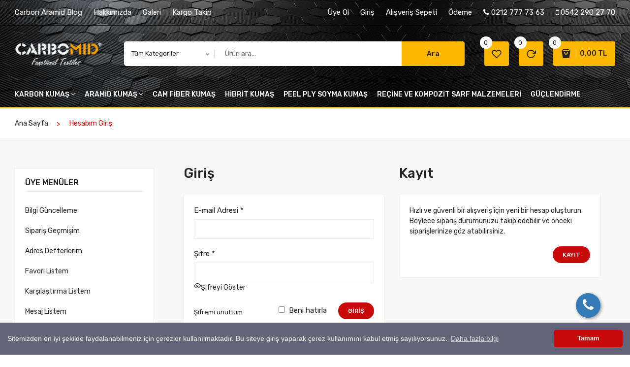

--- FILE ---
content_type: text/html
request_url: https://www.carbonaramid.com/?sp=login&ref=checkout/checkout
body_size: 31026
content:
<!doctype html>
<html class="no-js" lang="tr">

<head>
	<meta charset="UTF-8" />
<meta name="viewport" content="width=device-width, initial-scale=1">
<meta http-equiv="X-UA-Compatible" content="IE=edge">
<meta http-equiv="Content-Type" content="text/html; charset=utf-8" />
<meta http-equiv="Copyright" content="" />
<title>Carbomid | Carbon fabrics | Aramid fabrics | Glass fabric</title>
<meta name="description" content="Carbomid, Aramid fabrics, Carbon fabrics, Glass fabric, hybrid fabrics, Multiaxial Fabrics, Peel Ply Fabrics, Special Fabrics, Aramid Ropes and visit our website for many more useful options" />
<meta name="keywords" content="Carbomid, Aramid fabrics, Carbon fabrics, Glass fabric, hybrid fabrics, Multiaxial Fabrics, Peel Ply Fabrics, Special Fabrics, Aramid Ropes and visit our website for many more useful options" />




<meta name="google-site-verification" content="AWvkicCfNt3OqvxkWg92mnNMoSNH5hFkPOGFXHILkpE" />
<meta name="msvalidate.01" content="A22047E5F257B469F830291BEED16B97" />
<!-- Global site tag (gtag.js) - Google Ads: 466722112 -->
<script async src="https://www.googletagmanager.com/gtag/js?id=AW-466722112"></script>
<script>
  window.dataLayer = window.dataLayer || [];
  function gtag(){dataLayer.push(arguments);}
  gtag('js', new Date());

  gtag('config', 'AW-466722112');
</script>
<!-- Google Tag Manager -->
<script>(function(w,d,s,l,i){w[l]=w[l]||[];w[l].push({'gtm.start':
new Date().getTime(),event:'gtm.js'});var f=d.getElementsByTagName(s)[0],
j=d.createElement(s),dl=l!='dataLayer'?'&l='+l:'';j.async=true;j.src=
'https://www.googletagmanager.com/gtm.js?id='+i+dl;f.parentNode.insertBefore(j,f);
})(window,document,'script','dataLayer','GTM-PSQWJV7');</script>

<!-- Global site tag (gtag.js) - Google Analytics -->
<script async src="https://www.googletagmanager.com/gtag/js?id=G-SF9DFMTWCE"></script>
<script>
  window.dataLayer = window.dataLayer || [];
  function gtag(){dataLayer.push(arguments);}
  gtag('js', new Date());

  gtag('config', 'G-SF9DFMTWCE');
</script>
<!-- Facebook Pixel Code -->

<script>
!function(f,b,e,v,n,t,s)
{if(f.fbq)return;n=f.fbq=function(){n.callMethod?
n.callMethod.apply(n,arguments):n.queue.push(arguments)};
if(!f._fbq)f._fbq=n;n.push=n;n.loaded=!0;n.version='2.0';
n.queue=[];t=b.createElement(e);t.async=!0;
t.src=v;s=b.getElementsByTagName(e)[0];
s.parentNode.insertBefore(t,s)}(window, document,'script',
'https://connect.facebook.net/en_US/fbevents.js');
fbq('init', '1203045763444176');
fbq('track', 'PageView');
</script>
<noscript><img height="1" width="1" style="display:none"
src="https://www.facebook.com/tr?id=1203045763444176&ev=PageView&noscript=1"
/></noscript>
<!-- End Facebook Pixel Code --><!-- Plugins CSS -->
<link rel="stylesheet" href="/UserFiles/ThemeFiles/assets/css/plugins.css">

<!-- Main Style CSS -->
<link rel="stylesheet" href="/UserFiles/ThemeFiles/assets/css/style.css">

<link rel="shortcut icon" href="/UserFiles/images/favicon.png">
<link rel="apple-touch-icon" href="/UserFiles/images/apple-touch-icon.png">

<script src="https://code.jquery.com/jquery-latest.min.js" type="text/javascript"></script>
<script type="text/javascript" src="/UserFiles/PageStyleFiles/catalog/view/javascript/common.js"></script>
<script type="text/javascript" src="/UserFiles/PageStyleFiles/catalog/view/theme/superstore/javascript/common.js"></script>
<link href="/UserFiles/PageStyleFiles/catalog/view/theme/superstore/stylesheet/extrastyles.css" rel="stylesheet" />
<script type="text/javascript" src="/UserFiles/PageStyleFiles/js/fancybox.js"></script>

<script type="text/javascript">

</script>

<!-- Google tag (gtag.js) -->
<script async src="https://www.googletagmanager.com/gtag/js?id=AW-466722112"></script>
<script>
  window.dataLayer = window.dataLayer || [];
  function gtag(){dataLayer.push(arguments);}
  gtag('js', new Date());

  gtag('config', 'AW-466722112');
</script>
</head>

<body>
    <!--header area start-->
    <!--offcanvas menu area start-->
    <div class="off_canvars_overlay"></div>
    <div class="offcanvas_menu offcanvas_three">
	<div class="container">
		<div class="row">
			<div class="col-12">
				<div class="canvas_open">
					<a href="javascript:void(0)"><i class="ion-navicon"></i></a>
				</div>
				<div class="offcanvas_menu_wrapper">
					<div class="canvas_close">
						  <a href="javascript:void(0)"><i class="ion-android-close"></i></a>  
					</div>
					
					<div class="header_top_links">
					<ul>
					
					<li><a href="/?sp=register">Üye Ol</a></li>
					<li><a href="/?sp=login">Giriş</a></li>
					
					<li><a href="/?sp=checkout/cart">Alışveriş Sepeti</a></li>
					<li><a href="/?sp=checkout/checkout">Ödeme</a></li>
					
					</ul>
					</div> 
					<div class="search_container">
						<form action="/default.asp?sp=searchPage" method="post">
							<div class="search_box">
								<input placeholder="Ürün ara..." type="text" name="a">
								<button type="submit">Ara</button> 
							</div>
						</form>
					</div> 
					<div id="menu" class="text-left ">
						<ul class="offcanvas_main_menu">
						
							<li  class="menu-item-has-children"><a href="#">Karbon kumaş</a>
							<ul class="sub-menu">
							<li><a href="/karbon-takviye-kumaslar/">Karbon Takviye Kumaşlar</a></li>
							
							<li><a href="/karbon-yapi-guclendirme-kumasi11106/">Karbon Yapı Güçlendirme Kumaşı</a></li>
							
							<li><a href="/pregreg-kumas11084/">pregreg kumaş</a></li>
							
							<li><a href="/multiaxial-kumas11083/">multiaxial kumaşlar</a></li>
							
							<li><a href="/karbon-iplikler/">Karbon İplikler</a></li>
							</ul>
							</li>
							
							<li  class="menu-item-has-children"><a href="#">Aramid kumaş</a>
							<ul class="sub-menu">
							<li><a href="/aramid-takviye-kumaslar/">Aramid Takviye Kumaşlar</a></li>
							
							<li><a href="/balistik-aramid-kumas/">Balistik Aramid Kumaş</a></li>
							
							<li><a href="/yanmaz-aramid-iplikler/"> Yanmaz Aramid İplikler</a></li>
							
							<li><a href="/aramid-halatlar/">Aramid Halatlar</a></li>
							</ul>
							</li>
							
							<li ><a href="/cam-fiber-kumas/">cam fiber kumaş</a>
							
							</li>
							
							<li ><a href="/hibrit-kumas/">Hibrit kumaş</a>
							
							</li>
							
							<li ><a href="/peel-ply-soyma-kumas/">peel ply soyma kumaş</a>
							
							</li>
							
							<li ><a href="/recine-ve-kompozit-sarf-malzemeleri/">Reçine VE KOMPOZİT SARF MALZEMELERİ</a>
							
							</li>
							
							<li ><a href="/guclendirme/">Güçlendirme </a>
							
							</li>
							
						</ul>
						<ul class="offcanvas_main_menu">
						
							<li ><a href="/carbonaramid-blog/">Carbon Aramid Blog</a>
							
							</li>
							
							<li ><a href="/hakkimizda/">Hakkımızda</a>
							
							</li>
							
							<li ><a href="/galeri/">Galeri</a>
							
							</li>
							
							<li ><a href="/kargo-takip/">Kargo Takip</a>
							
							</li>
							
						</ul>
					</div>
					<div class="offcanvas_footer">
						<span><a href="mailto:info@carbonaramid.com"><i class="fa fa-envelope-o"></i> info@carbonaramid.com</a></span>
						<div class="footer_social">
	<ul>
		<li>
			<a class="facebook" href="https://www.facebook.com/carbomid" target="_blank"><i class="icon-facebook"></i></a></li>
		<li>
			<a class="twitter" href="https://twitter.com/carbomid_info" target="_blank"><i class="icon-twitter2"></i></a></li>
		<li>
			<a class="linkedin2" href="https://www.linkedin.com/company/carbomidd/" target="_blank"><i class="icon-linkedin2"></i></a></li>
		<li>
			<a class="instagram2" href="https://www.instagram.com/carbomid/" target="_blank"><i class="icon-instagram2"></i></a></li>
	</ul>
</div>

					</div>
				</div>
			</div>
		</div>
	</div>
</div>
<!--offcanvas menu area end-->
<header>
	<div class="main_header header_three color_three">
		<!--header top start-->
		<div class="header_top h_top_three">
		   <div class="container">
				<div class="row align-items-center">
					<div class="col-lg-6 col-md-6">
					<div class="header_top_links ">
					<ul>
					<li><a href="/carbonaramid-blog/">Carbon Aramid Blog</a></li>
					
					<li><a href="/hakkimizda/">Hakkımızda</a></li>
					
					<li><a href="/galeri/">Galeri</a></li>
					
					<li><a href="/kargo-takip/">Kargo Takip</a></li>
					</ul>
					</div>
					</div>
					<div class="col-lg-6 col-md-6">
						<div class="header_top_links text-right">
							<ul>
							
							<li><a href="/?sp=register">Üye Ol</a></li>
							<li><a href="/?sp=login">Giriş</a></li>
							
							<li><a href="/?sp=checkout/cart">Alışveriş Sepeti</a></li>
							<li><a href="/?sp=checkout/checkout">Ödeme</a></li>
							
							<li><a href="tel:+902127777363" ><i class="fa fa-phone"></i> 0212 777 73 63</a></li>
							<li><a href="tel:+905422902770"><i class="fa fa-mobile"></i> 0542 290 27 70</a></li>
							</ul>
						</div>   
					</div>
				</div>
			</div>
		</div>
		<!--header top start-->

		<!--header middel start-->
		<div class="header_middle h_middle_three">
			<div class="container">
				<div class="row align-items-center">
					<div class="col-lg-2 col-md-4 col-sm-4 col-4">
						<div class="logo">
							<a href="/"><img alt="" class="img-fluid" src="/userfiles/images/Banners/carbomid-logo.png" /> </a>
						</div>
					</div>
					<div class="col-lg-10 col-md-6 col-sm-6 col-6">
						<div class="header_right_box">
							<div class="search_container">
								<form action="/default.asp?sp=searchPage" method="post">
								   <div class="hover_category">
										<select class="select_option" name="category" id="categori2">
											<option value="">Tüm Kategoriler</option>
											
											<option value="11050" >Ürünler</option>
											
											<option value="11053" >&nbsp;&nbsp;&nbsp;&nbsp;&nbsp;&nbsp;Karbon Fiber Kumaşlar</option>
											
											<option value="11054" >&nbsp;&nbsp;&nbsp;&nbsp;&nbsp;&nbsp;Aramid Fiber Kumaşlar</option>
											
											<option value="11056" >&nbsp;&nbsp;&nbsp;&nbsp;&nbsp;&nbsp;Hibrit Kumaşlar</option>
											
											<option value="11057" >&nbsp;&nbsp;&nbsp;&nbsp;&nbsp;&nbsp;Multiaxial Kumaşlar</option>
											
											<option value="11058" >&nbsp;&nbsp;&nbsp;&nbsp;&nbsp;&nbsp;Cam Fiber Kumaşlar</option>
											
											<option value="11059" >&nbsp;&nbsp;&nbsp;&nbsp;&nbsp;&nbsp;Peel Ply Soyma Kumaşları</option>
											
											<option value="11060" >&nbsp;&nbsp;&nbsp;&nbsp;&nbsp;&nbsp;Prepreg Kumaşlar</option>
											
											<option value="11065" >&nbsp;&nbsp;&nbsp;&nbsp;&nbsp;&nbsp;Yanmaz Aramid İplikler</option>
											
											<option value="11064" >&nbsp;&nbsp;&nbsp;&nbsp;&nbsp;&nbsp;Sarf Malzemeler</option>
											
											<option value="11091" >&nbsp;&nbsp;&nbsp;&nbsp;&nbsp;&nbsp;Balistik Aramid Kumaşlar</option>
											
											<option value="11071" >FIRSAT ÜRÜNLERİ</option>
											
											<option value="11073" >Karbon kumaş</option>
											
											<option value="11087" >&nbsp;&nbsp;&nbsp;&nbsp;&nbsp;&nbsp;Karbon Takviye Kumaşlar</option>
											
											<option value="11106" >&nbsp;&nbsp;&nbsp;&nbsp;&nbsp;&nbsp;Karbon Yapı Güçlendirme Kumaşı</option>
											
											<option value="11085" >&nbsp;&nbsp;&nbsp;&nbsp;&nbsp;&nbsp;pregreg kumaş</option>
											
											<option value="11084" >&nbsp;&nbsp;&nbsp;&nbsp;&nbsp;&nbsp;multiaxial kumaşlar</option>
											
											<option value="11096" >&nbsp;&nbsp;&nbsp;&nbsp;&nbsp;&nbsp;Karbon İplikler</option>
											
											<option value="11074" >Aramid kumaş</option>
											
											<option value="11089" >&nbsp;&nbsp;&nbsp;&nbsp;&nbsp;&nbsp;Aramid Takviye Kumaşlar</option>
											
											<option value="11090" >&nbsp;&nbsp;&nbsp;&nbsp;&nbsp;&nbsp;Balistik Aramid Kumaş</option>
											
											<option value="11088" >&nbsp;&nbsp;&nbsp;&nbsp;&nbsp;&nbsp; Yanmaz Aramid İplikler</option>
											
											<option value="11102" >&nbsp;&nbsp;&nbsp;&nbsp;&nbsp;&nbsp;Aramid Halatlar</option>
											
											<option value="11075" >cam fiber kumaş</option>
											
											<option value="11076" >Hibrit kumaş</option>
											
											<option value="11078" >peel ply soyma kumaş</option>
											
											<option value="11083" >Reçine VE KOMPOZİT SARF MALZEMELERİ</option>
											
											<option value="11086" >Güçlendirme </option>
											
											<option value="11105" >Karbon Yapı Güçlendirme Kumaşı</option>
											
										</select>                        
								   </div>
									<div class="search_box">
										<input placeholder="Ürün ara..." type="text" name="a">
										<button type="submit">Ara</button> 
									</div>
								</form>
							</div>
							
							<div class="header_configure_area">
								<div class="header_wishlist">
									<a href="/?sp=prowishList"><i class="icon-heart"></i>
										<span class="wishlist_count" id="wishlist-total">0</span>
									</a>
								</div>
								<div class="header_wishlist">
									<a href="/?sp=proCompareList"><i class="icon-rotate-cw"></i>
										<span class="wishlist_count" id="compare-total">0</span>
									</a>
								</div>
								
<div class="mini_cart_wrapper" id="mini-cartsTop">
<a href="javascript:void(0)" onclick="$('#mini-carts').load('/default.asp?sp=loadCart' + ' #mini-carts > *');">
	<div id="mini-cart-top">
	<i class="icon-shopping-bag2"></i>
	<span class="cart_price" id="cart-total">
		0,00 TL
	</span>
	<span class="cart_count" id="cart-counts">
		0
	</span>
	</div>
</a>
<!--mini cart-->
<div class="mini_cart">
	<div class="mini_cart_inner">
		<div class="cart_close">
			<div class="cart_text">
				<h3>Sepet</h3>
			</div>
			<div class="mini_cart_close">
				<a href="javascript:void(0)"><i class="icon-x"></i></a>
			</div>
		</div>
		<div id="mini-carts">
		
		<p class="text-center">Sepetiniz boş!</p>
		
	</div>
	</div>
	<div class="mini_cart_footer">
	   <div class="cart_button">
			<a href="/?sp=checkout/cart">Sepetim</a>
		</div>
		<div class="cart_button">
			<a class="active" href="/?sp=checkout/checkout">Sipariş</a>
		</div>

	</div>
</div>
<!--mini cart end-->
</div>

							</div>
						</div>
					</div>
				</div>
			</div>
		</div>
		<!--header middel end-->

		<!--header bottom satrt-->
		<div class="header_bottom  sticky-header">
	<div class="container">
		<div class="row align-items-center">
			<div class="col-lg-12">
				<div class="main_menu menu_three menu_position text-left"> 
					<nav>
						<ul>
							
							<li class=""><a href="/karbon-takviye-kumaslar/">Karbon kumaş<i class="fa fa-angle-down"></i></a>
							<ul class="sub_menu pages">
							<li><a href="/karbon-takviye-kumaslar/">Karbon Takviye Kumaşlar</a>
							
							</li>
							
							<li><a href="/karbon-yapi-guclendirme-kumasi11106/">Karbon Yapı Güçlendirme Kumaşı</a>
							
							</li>
							
							<li><a href="/pregreg-kumas11084/">pregreg kumaş</a>
							
							</li>
							
							<li><a href="/multiaxial-kumas11083/">multiaxial kumaşlar</a>
							
							</li>
							
							<li><a href="/karbon-iplikler/">Karbon İplikler</a>
							
							</li>
							</ul>
							</li>
							
							<li class=""><a href="/aramid-kumas/">Aramid kumaş<i class="fa fa-angle-down"></i></a>
							<ul class="sub_menu pages">
							<li><a href="/aramid-takviye-kumaslar/">Aramid Takviye Kumaşlar</a>
							
							</li>
							
							<li><a href="/balistik-aramid-kumas/">Balistik Aramid Kumaş</a>
							
							</li>
							
							<li><a href="/yanmaz-aramid-iplikler/"> Yanmaz Aramid İplikler</a>
							
							</li>
							
							<li><a href="/aramid-halatlar/">Aramid Halatlar</a>
							
							</li>
							</ul>
							</li>
							
							<li ><a href="/cam-fiber-kumas/">cam fiber kumaş</a>
							
							</li>
							
							<li ><a href="/hibrit-kumas/">Hibrit kumaş</a>
							
							</li>
							
							<li ><a href="/peel-ply-soyma-kumas/">peel ply soyma kumaş</a>
							
							</li>
							
							<li ><a href="/recine-ve-kompozit-sarf-malzemeleri/">Reçine VE KOMPOZİT SARF MALZEMELERİ</a>
							
							</li>
							
							<li ><a href="/guclendirme/">Güçlendirme </a>
							
							</li>
							
						</ul>
					</nav> 
				</div>
			</div>
		</div>
	</div>
</div>
		<!--header bottom end-->
	</div> 
</header>
<!--header area end-->
    <!--top tags area start-->
    <!-- include virtual = "/TemplateFiles/header/tags.asp" -->
    <!--top tags area end-->
	
	
<div class="breadcrumbs_area">
        <div class="container">   
            <div class="row">
                <div class="col-12">
                    <div class="breadcrumb_content">
                        <ul>
						<li><a href="/" title="">Ana Sayfa</a></li>  <li class="active"> Hesabım Giriş</li>
						</ul>
					</div>
					<!--=======  End of breadcrumb content  =======-->
				</div>
				<!--=======  End of breadcrumb wrpapper  =======-->
			</div>
		</div>
	</div>
	
	<!--shop  area start-->
    <div class="shop_area shop_reverse">
        <div class="container">
            <div class="row">
                <div class="col-lg-3 col-md-12">
                   <aside class="sidebar_widget">
<div class="widget_list widget_categories">
	<h3>Üye Menüler</h3>
	<ul>
		<li><a href="/?sp=changeInfo">Bilgi Güncelleme</a></li>
		<li><a href="/?sp=orderList">Sipariş Geçmişim</a></li>
		<li><a href="/?sp=addressList">Adres Defterlerim</a></li>
		<li><a href="/?sp=prowishList">Favori Listem</a></li>
		<li><a href="/?sp=proCompareList">Karşılaştırma Listem</a></li>
		<li><a href="/?sp=tickets">Mesaj Listem</a></li>
		<li><a href="/?sp=wrticket">Mesaj Yaz</a></li>
		<li><a href="/?sp=exit"><img src="/UserFiles/PageStyleFiles/memberAndTable/images/logout6.png"> Çıkış</a></li>
	</ul>
</div>
</aside>
                </div>
                <div class="col-lg-9 col-md-12">
				
				<div class="">
					<div class="container">
						<div class="customer_login">
							<div class="row">
							   <!--login area start-->
								<div class="col-lg-6 col-md-6">
								
									<div class="account_form login">
										<h2>Giriş</h2>
										<form action="" method="post">
											<p>   
												<label>E-mail Adresi <span>*</span></label>
												<input type="text" name="email">
											 </p>
											 <p>   
												<label>Şifre <span>*</span></label>
												<input type="password" name="password" id="password">
												<a onclick="showPass()"><i class="icon-eye" style="float:left;"></i> Şifreyi Göster</a>
											 </p>   
											<div class="login_submit">
											   <a href="/?sp=forgotPass">Şifremi unuttum</a>
												<label for="remember">
													<input id="remember" type="checkbox" name="hatirla">
													Beni hatırla
												</label>
												<input id="login" name="login" type="hidden" value="1">
												<button type="submit">Giriş</button>
											</div>
										</form>
									 </div>
								</div>
								<!--login area start-->
								<!--register area start-->
                    <div class="col-lg-6 col-md-6">
                        <div class="account_form register">
                            <h2>Kayıt</h2>
                            <form action="/?sp=register" method="post">
                                <p>Hızlı ve güvenli bir alışveriş için yeni bir hesap oluşturun. Böylece sipariş durumunuzu takip edebilir ve önceki siparişlerinize göz atabilirsiniz.</p>
                                <div class="login_submit">
                                    <button type="submit">Kayıt</button>
                                </div>
                            </form>
                        </div>    
                    </div>
                    <!--register area end-->
							</div>   
						</div>
					</div>
				</div>
                </div>
            </div>
        </div>
    </div>
    <!--shop  area end-->
<script>
function showPass() {
  var x = document.getElementById("password");
  if (x.type === "password") {
    x.type = "text";
  } else {
    x.type = "password";
  }
} 
</script>
    <div class="container">
<div class="row">
<div class="col-12">

</div>
</div>
</div>
<!--footer area start-->
<footer class="footer_widgets color_three">
	<div class="footer_top">
		<div class="container">
			<div class="row">
				<div class="col-lg-3">
					<div class="widgets_container">
						<h3>İletişim</h3>
						<div class="footer_contact">
						   <div class="footer_contact_inner">
							   <div class="contact_icone">
	<img alt="" src="/UserFiles/images/Banners/icon-phone2.png" /></div>
<div class="contact_text">
	<p>
		Destek Hattı:<br />
		<strong><a href="tel:+902127777363">+90 212 777 73 63<br />
		+</a>90 542 290 27 70</strong></p>
</div>
<br />

							</div>
							<p><div class="footer_social">
	<ul>
		<li>
			<a class="facebook" href="https://www.facebook.com/carbomid" target="_blank"><i class="icon-facebook"></i></a></li>
		<li>
			<a class="twitter" href="https://twitter.com/carbomid_info" target="_blank"><i class="icon-twitter2"></i></a></li>
		<li>
			<a class="linkedin2" href="https://www.linkedin.com/company/carbomidd/" target="_blank"><i class="icon-linkedin2"></i></a></li>
		<li>
			<a class="instagram2" href="https://www.instagram.com/carbomid/" target="_blank"><i class="icon-instagram2"></i></a></li>
	</ul>
</div>
</p>
						</div>
					</div>
				</div>
				<div class="col-lg-9">
				   <div class="footer_col_container">
				   
						<div class="widgets_container widget_menu">
							<h3>Hakkımızda</h3>
							<div class="footer_menu"><ul>
								<li><a href="/carbomid-hakkinda/">Hakkımızda</a></li>
							
								<li><a href="/sirket-bilgileri/">Şirket Bilgileri</a></li>
							
								<li><a href="/kalite-politikamiz/">Kalite Politikamız</a></li>
							
								<li><a href="/degerlerimiz/">Değerlerimiz</a></li>
							
								<li><a href="/belge-ve-sertifikalar/">Belge ve Sertifikalar</a></li>
							
								<li><a href="/uyeliklerimiz/">Üyeliklerimiz</a></li>
							</ul></div>
						</div>
					
						<div class="widgets_container widget_menu">
							<h3>Galeri</h3>
							<div class="footer_menu"><ul>
								<li><a href="/uretimden/">Üretimden</a></li>
							
								<li><a href="/farkli-kumas-desenleri/">Farklı Kumaş Desenleri</a></li>
							
								<li><a href="/katildigimiz-fuar-resimleri/">Katıldığımız Fuar Resimleri</a></li>
							</ul></div>
						</div>
					
						<div class="widgets_container widget_menu">
							<h3>Satın Alma Koşulları</h3>
							
							<div class="footer_menu">
								<ul>
								
									<li><a href="/gizlilik-ve-guvenlik/">Gizlilik ve Güvenlik</a></li>
								
									<li><a href="/garanti-sartlari/">Garanti Şartları</a></li>
								
									<li><a href="/iptal-ve-iade-sartlari/">İptal ve İade şartları</a></li>
								
									<li><a href="/mesafeli-satis-sozlesmesi/">Mesafeli Satış Sözleşmesi</a></li>
								
									<li><a href="/odeme-ve-teslimat/">Ödeme ve Teslimat</a></li>
								
								</ul>
							</div>
							
						</div>
					
						<div class="widgets_container widget_menu">
							<h3>İletişim</h3>
							
							<div class="footer_menu">
								<ul>
								
									<li><a href="/bize-ulasin/">Bize Ulaşın</a></li>
								
								</ul>
							</div>
							
						</div>
					
					</div>
				</div>
			</div>
		</div>
	</div>
	<div class="footer_bottom">
		<div class="container">
			<div class="row align-items-center">
				<div class="col-lg-6 col-md-6">
					<div class="copyright_area">
						<p>&copy; 2026 <a href="#">Birlik Ticaret Türk A.Ş.</a>   All Right Reserved.</p>
					</div>
				</div>
				<div class="col-lg-6 col-md-6">
				   <div class="footer_payment text-right">
				   <img alt="" src="/userfiles/images/Banners/payment.png" />
					</div>
				</div>
			</div>
		</div>
	</div>   
</footer>
<!--footer area end-->
<div class="modal fade bd-example-modal-lg" id="iframeModal" tabindex="-1" role="dialog" aria-labelledby="myModalLabel" aria-hidden="true">
  <div class="modal-dialog modal-lg">
    <div class="modal-content">
      <div class="modal-body" style="">
      <iframe src="" frameborder="0" id="targetiframe" style="height:400px; width:100%;" name="targetframe" allowtransparency="true"></iframe>
      </div> <!--modal-body-->
      <div class="modal-footer" style="margin-top:0px;">
        <button type="button" class="btn btn-default pull-right" data-dismiss="modal" onClick="unloadiframe()">Kapat</button>
      </div>
      
    </div>
  </div>
</div>

<script>
function loadiframe(htmlHref) //load iframe
{
document.getElementById('targetiframe').src = htmlHref;
}


function unloadiframe() //just for the kicks of it
{
var frame = document.getElementById("targetiframe"),
frameHTML = frame.contentDocument || frame.contentWindow.document;
frameHTML.removeChild(frameDoc.documentElement);	
}
</script>


<script type="text/javascript">
$(".sepeteEkle").on("click", function () {
    var proID = $(this).closest("div.action_links").find("input[name='proID']").val();
	var varyantVar = $(this).closest("div.action_links").find("input[name='varyantVar']").val();
	var varyant = $(this).closest("div.action_links").find("select[name='varyant']").val();
	
	$.ajax({
	url: '/default.asp?sp=addPro&whr=orderCart',
	type: 'post',
	data: {'product_id': proID, 'varyantVar': varyantVar, 'varyant': varyant},
	dataType: 'json',
	success: function(json) {
        $('.alert, .text-danger').remove();

        if (json['redirect']) {
          location = json['redirect'];
        }
		
		if (json['warning']) {
          $('#notification').html('<div class="alert alert-warning"><i class="fa fa-check-circle"></i> ' + json['warning'] + '<button type="button" class="close" data-dismiss="alert">&times;</button></div>');
          $('html, body').animate({ scrollTop: 0 }, 'slow');
        }

        if (json['success']) {
          $('#notification').html('<div class="alert alert-success"><i class="fa fa-check-circle"></i> ' + json['success'] + '<button type="button" class="close" data-dismiss="alert">&times;</button></div>');
		  $('#cart-total').html(json['total']);
		  $('#cart-counts').html(json['counts']);

          $('html, body').animate({ scrollTop: 0 }, 'slow');

          $('#cart > ul').load('/default.asp?sp=loadCart ul li');
        }
      }
	});
});

</script>

<div class="telefon">
	<a href="tel:+902127777363" title="Telefon" alt="Telefon"><i class="fa fa-phone"></i></a>
</div>
<div class="whatsapp">
	<a href="https://wa.me/905422902770" target="_blank" title="WhatsApp" alt="WhatsApp"><i class="fa fa-whatsapp"></i></a>
</div>


<script type="text/javascript" src="/UserFiles/ThemeFiles/assets/js/cerez.js"></script>
<link href="/UserFiles/ThemeFiles/assets/css/cerez.css" rel="stylesheet" />
<script>
window.addEventListener("load", function(){
window.cookieconsent.initialise({
"palette": {
"popup": {
"background": "#646478", // şerit arkaplan rengi
"text": "#ffffff" // şerit üzerindeki yazı rengi
},
"button": {
"background": "#C70909", // buton arkaplan rengi - "transparent" kullanıp border açabilirsiniz.
//"border": "#14a7d0", arkaplan rengini transparent yapıp çerçeve kullanabilirsini
"text": "#ffffff" // buton yazı rengi
}
},
"theme": "classic", // kullanabileceğiniz temalar block, edgeless, classic
// "type": "opt-out", gizle uyarısını aktif etmek için
// "position": "top", aktif ederseniz uyarı üst kısımda görünür
// "position": "top", "static": true, aktif ederseniz uyarı üst kısımda sabit olarak görünür
// "position": "bottom-left", aktif ederseniz uyarı solda görünür
//"position": "bottom-right", aktif ederseniz uyarı sağda görünür
"content": {
"message": "Sitemizden en iyi şekilde faydalanabilmeniz için çerezler kullanılmaktadır. Bu siteye giriş yaparak çerez kullanımını kabul etmiş sayılıyorsunuz.",
"dismiss": "Tamam",
"link": "Daha fazla bilgi",
"href": "https://www.carbonaramid.com/cerez-politikasi/"
}
})});
</script><!-- Plugins JS -->
<script src="/UserFiles/ThemeFiles/assets/js/plugins.js"></script>

<!-- Main JS -->
<script src="/UserFiles/ThemeFiles/assets/js/main.js"></script>

<!-- Global site tag (gtag.js) - Google Analytics -->
<script async src="https://www.googletagmanager.com/gtag/js?id=G-SF9DFMTWCE"></script>
<script>
  window.dataLayer = window.dataLayer || [];
  function gtag(){dataLayer.push(arguments);}
  gtag('js', new Date());

  gtag('config', 'G-SF9DFMTWCE');
</script>

<!-- Yandex.Metrika counter -->
<script type="text/javascript" >
   (function(m,e,t,r,i,k,a){m[i]=m[i]||function(){(m[i].a=m[i].a||[]).push(arguments)};
   m[i].l=1*new Date();k=e.createElement(t),a=e.getElementsByTagName(t)[0],k.async=1,k.src=r,a.parentNode.insertBefore(k,a)})
   (window, document, "script", "https://mc.yandex.ru/metrika/tag.js", "ym");

   ym(69922099, "init", {
        clickmap:true,
        trackLinks:true,
        accurateTrackBounce:true
   });
</script>
<noscript><div><img src="https://mc.yandex.ru/watch/69922099" style="position:absolute; left:-9999px;" alt="" /></div></noscript>
<!-- /Yandex.Metrika counter -->

<!-- Facebook Pixel Code -->

<script>
!function(f,b,e,v,n,t,s)
{if(f.fbq)return;n=f.fbq=function(){n.callMethod?
n.callMethod.apply(n,arguments):n.queue.push(arguments)};
if(!f._fbq)f._fbq=n;n.push=n;n.loaded=!0;n.version='2.0';
n.queue=[];t=b.createElement(e);t.async=!0;
t.src=v;s=b.getElementsByTagName(e)[0];
s.parentNode.insertBefore(t,s)}(window, document,'script',
'https://connect.facebook.net/en_US/fbevents.js');
fbq('init', '701085283941667');
fbq('track', 'PageView');
</script>

<noscript><img height="1" width="1" style="display:none" src="https://www.facebook.com/tr?id=701085283941667&ev=PageView&noscript=1" /></noscript>

<!-- End Facebook Pixel Code -->
</body>
</html>

--- FILE ---
content_type: text/css
request_url: https://www.carbonaramid.com/UserFiles/ThemeFiles/assets/css/style.css
body_size: 234811
content:
/*-----------------------------------------------------------------------------------

    
    CSS INDEX
    =========================================
    01. header css here
    02. slider area css here
    03. product section css here
    04. banner section css here 
    05. blog area css here
    06. newsletter area css here
    07. footer area css here
    08. shop page css here
    09. error page css heer 
    10. about page css here
    11. blog page css here 
    12. blog details css here
    13. cart page css here
    14. checkout page css here
    15. contact page css here
    16. faq page css here
    17. login page css here
    18. my account css here
    19. portfolio page css here
    20. services page css here
    21. shipping css here
    22. wishlist css here
    23. newsletter popup css here
    24. modal css here
    25. compare css here
    26. privacy policy css here
    27. coming soon css here
    
    

-----------------------------------------------------------------------------------*/
@import url("https://fonts.googleapis.com/css?family=Rubik:300,300i,400,400i,500,500i,700,700i,900,900i&amp;display=swap");
* {
  box-sizing: border-box;
}

/* transition */
/* flex */
/* transform */
/* opacity */
/*----------------------------------------*/
/*  01. Theme default CSS
/*----------------------------------------*/
/*-- Google Font --*/
/*-- Common Style --*/
*, *::after, *::before {
  box-sizing: border-box;
}

html, body {
  height: 100%;
}

body {
  font-size: 14px;
  font-style: normal;
  font-weight: 400;
  visibility: visible;
  font-family: "Rubik", sans-serif;
  color: #222222;
}

h1, h2, h3, h4, h5, h6 {
  font-weight: 400;
  margin-top: 0;
}

h1 {
  font-size: 48px;
  line-height: 1;
  font-weight: 700;
}

h2 {
  font-size: 36px;
  line-height: 36px;
}

h3 {
  font-size: 30px;
  line-height: 30px;
}

h4 {
  font-size: 16px;
  line-height: 19px;
  font-weight: 700;
}

h5 {
  font-size: 14px;
  line-height: 18px;
}

h6 {
  font-size: 12px;
  line-height: 14px;
}

p:last-child {
  margin-bottom: 0;
}

a, button {
  color: inherit;
  line-height: inherit;
  text-decoration: none;
  cursor: pointer;
}

a, button, img, input, span {
  transition: all 0.3s ease 0s;
}

*:focus {
  outline: none !important;
}

a:focus {
  color: inherit;
  outline: none;
  text-decoration: none;
}

a:hover {
  text-decoration: none;
}

button, input[type="submit"] {
  cursor: pointer;
}

img {
  max-width: 100%;
  height: auto;
}

ul {
  list-style: outside none none;
  margin: 0;
  padding: 0;
}

figure {
  padding: 0;
  margin: 0;
}

/*-- 
    - Common Classes
-----------------------------------------*/
.fix {
  overflow: hidden;
}

.hidden {
  display: none;
}

.clear {
  clear: both;
}

.container {
  max-width: 1430px;
}
@media only screen and (min-width: 1200px) and (max-width: 1600px) {
  .container {
    max-width: 100%;
    padding: 0 30px;
  }
}

@media only screen and (max-width: 767px) {
  .container {
    width: 500px;
  }
}
@media only screen and (max-width: 479px) {
  .container {
    width: 100%;
  }
}
.capitalize {
  text-transform: capitalize;
}

.uppercase {
  text-transform: uppercase;
}

.no-gutters > .col, .no-gutters > [class*="col-"] {
  padding-right: 0;
  padding-left: 0;
  margin: 0;
}

/*-- 
    - Background color
-----------------------------------------*/
.bg-white {
  background-color: #ffffff;
}

.bg-light-grey {
  background-color: #f6fafb;
}

.bg-grey {
  background-color: #f8f8f8;
}

.bluewood-bg {
  background: #354b65;
}

/*- Overlay Color BG -*/
.bluewood-bg-overlay {
  position: relative;
}
.bluewood-bg-overlay::before {
  background: rgba(70, 90, 112, 0.9);
  content: "";
  position: absolute;
  left: 0;
  top: 0;
  width: 100%;
  height: 100%;
}

.overly-bg-black {
  position: relative;
}
.overly-bg-black::after {
  background: rgba(0, 0, 0, 0.3);
  content: "";
  position: absolute;
  left: 0;
  top: 0;
  width: 100%;
  height: 100%;
}

/*-- 
    - color
-----------------------------------------*/
/*-- 
    - Input Placeholder
-----------------------------------------*/
input:-moz-placeholder, textarea:-moz-placeholder {
  opacity: 1;
  -ms-filter: "progid:DXImageTransform.Microsoft.Alpha(Opacity=100)";
}

input::-webkit-input-placeholder, textarea::-webkit-input-placeholder {
  opacity: 1;
  -ms-filter: "progid:DXImageTransform.Microsoft.Alpha(Opacity=100)";
}

input::-moz-placeholder, textarea::-moz-placeholder {
  opacity: 1;
  -ms-filter: "progid:DXImageTransform.Microsoft.Alpha(Opacity=100)";
}

input:-ms-input-placeholder, textarea:-ms-input-placeholder {
  opacity: 1;
  -ms-filter: "progid:DXImageTransform.Microsoft.Alpha(Opacity=100)";
}

/*-- 
    Scroll Up 
-----------------------------------------*/
#scrollUp {
  background: #C70909 none repeat scroll 0 0;
  bottom: 85px;
  color: #ffffff;
  cursor: pointer;
  display: none;
  font-size: 20px;
  height: 45px;
  line-height: 39px;
  position: fixed;
  right: 12px;
  text-align: center;
  width: 45px;
  z-index: 9999;
  border-radius: 50%;
  border: 2px solid #fff;
  -webkit-transition: .3s;
  transition: .3s;
}
#scrollUp:hover i {
  animation-name: fadeInUp;
  animation-duration: 1s;
  animation-fill-mode: both;
  animation-iteration-count: infinite;
}

/*-- 
    - Main Wrapper
-----------------------------------------*/
.main-wrapper.header-transparent {
  padding: 0 !important;
  margin: 0 !important;
}

/*-- 
    - Section Padding
-------------------------------------*/
.section-ptb {
  padding: 100px 0;
}
@media only screen and (min-width: 992px) and (max-width: 1199px) {
  .section-ptb {
    padding: 90px 0;
  }
}
@media only screen and (min-width: 768px) and (max-width: 991px) {
  .section-ptb {
    padding: 80px 0;
  }
}
@media only screen and (max-width: 767px) {
  .section-ptb {
    padding: 70px 0;
  }
}
@media only screen and (max-width: 479px) {
  .section-ptb {
    padding: 60px 0;
  }
}

.section-pt {
  padding-top: 100px;
}
@media only screen and (min-width: 992px) and (max-width: 1199px) {
  .section-pt {
    padding-top: 90px;
  }
}
@media only screen and (min-width: 768px) and (max-width: 991px) {
  .section-pt {
    padding-top: 80px;
  }
}
@media only screen and (max-width: 767px) {
  .section-pt {
    padding-top: 70px;
  }
}
@media only screen and (max-width: 479px) {
  .section-pt {
    padding-top: 60px;
  }
}

.section-pt-70 {
  padding-top: 70px;
}
@media only screen and (min-width: 992px) and (max-width: 1199px) {
  .section-pt-70 {
    padding-top: 60px;
  }
}
@media only screen and (min-width: 768px) and (max-width: 991px) {
  .section-pt-70 {
    padding-top: 50px;
  }
}
@media only screen and (max-width: 767px) {
  .section-pt-70 {
    padding-top: 40px;
  }
}
@media only screen and (max-width: 479px) {
  .section-pt-70 {
    padding-top: 30px;
  }
}

.section-pb-70 {
  padding-bottom: 80px;
}
@media only screen and (min-width: 992px) and (max-width: 1199px) {
  .section-pb-70 {
    padding-bottom: 60px;
  }
}
@media only screen and (min-width: 768px) and (max-width: 991px) {
  .section-pb-70 {
    padding-bottom: 50px;
  }
}
@media only screen and (max-width: 767px) {
  .section-pb-70 {
    padding-bottom: 40px;
  }
}
@media only screen and (max-width: 479px) {
  .section-pb-70 {
    padding-bottom: 30px;
  }
}

.section-pb {
  padding-bottom: 100px;
}
@media only screen and (min-width: 992px) and (max-width: 1199px) {
  .section-pb {
    padding-bottom: 90px;
  }
}
@media only screen and (min-width: 768px) and (max-width: 991px) {
  .section-pb {
    padding-bottom: 80px;
  }
}
@media only screen and (max-width: 767px) {
  .section-pb {
    padding-bottom: 70px;
  }
}
@media only screen and (max-width: 479px) {
  .section-pb {
    padding-bottom: 60px;
  }
}

.pb-60 {
  padding-bottom: 60px;
}

.mt-20 {
  margin-top: 20px;
}

.mt-23 {
  margin-top: 23px;
}

.mt-30 {
  margin-top: 30px;
}

.mt-40 {
  margin-top: 40px;
}

.mt-50 {
  margin-top: 50px;
}

.mt-45 {
  margin-top: 45px;
}

.mt-55 {
  margin-top: 55px;
}

.mt-57 {
  margin-top: 57px;
}

.mt-60 {
  margin-top: 60px;
}

.mb-10 {
  margin-bottom: 10px;
}

.mb-15 {
  margin-bottom: 15px;
}

.mb-30 {
  margin-bottom: 30px;
}

.mb-35 {
  margin-bottom: 35px;
}

.mb-50 {
  margin-bottom: 50px;
}

.mb-55 {
  margin-bottom: 55px;
}

.mb-60 {
  margin-bottom: 60px;
}

.mb-68 {
  margin-bottom: 68px;
}

.mb-70 {
  margin-bottom: 70px;
}

.mb-75 {
  margin-bottom: 75px;
}

.mb-78 {
  margin-bottom: 78px;
}

.mb-80 {
  margin-bottom: 80px;
}

/* 02. Element */
.button {
  background: #C70909;
  box-shadow: none;
  color: #ffffff;
  display: inline-block;
  height: 45px;
  line-height: 45px;
  padding: 0 22px;
  font-size: 13px;
  border-radius: 3px;
}

/* 2. Home 1 Header css here */
/* 01. header css here */
.off_canvars_overlay {
  width: 100%;
  height: 100%;
  position: fixed;
  z-index: 999;
  opacity: 0;
  visibility: hidden;
  cursor: crosshair;
  background: #222222;
  top: 0;
}
.off_canvars_overlay.active {
  opacity: 0.5;
  visibility: visible;
}

.offcanvas_menu {
  display: none;
}
@media only screen and (min-width: 768px) and (max-width: 991px) {
  .offcanvas_menu {
    display: block;
  }
}
@media only screen and (max-width: 767px) {
  .offcanvas_menu {
    display: block;
  }
}

.offcanvas_menu_wrapper {
  width: 290px;
  position: fixed;
  background: #fff;
  z-index: 999;
  top: 0;
  height: 100vh;
  transition: .5s;
  left: 0;
  margin-left: -300px;
  padding: 50px 20px 30px;
  overflow-y: auto;
}
.offcanvas_menu_wrapper.active {
  margin-left: 0;
}
.offcanvas_menu_wrapper .slinky-theme-default {
  background: inherit;
  min-height: 300px;
  overflow-y: auto;
}
.offcanvas_menu_wrapper .search_container {
  display: block;
}
.offcanvas_menu_wrapper .call_support {
  display: block;
}
.offcanvas_menu_wrapper .header_account {
  display: block;
}

.offcanvas_main_menu li {
  position: relative;
}
.offcanvas_main_menu li:last-child {
  margin: 0;
}
.offcanvas_main_menu li span.menu-expand {
  position: absolute;
  right: 0;
}
.offcanvas_main_menu li a {
  font-size: 14px;
  font-weight: 400;
  text-transform: capitalize;
  display: block;
  padding-bottom: 10px;
  margin-bottom: 10px;
  border-bottom: 1px solid #ebebeb;
}
.offcanvas_main_menu li a:hover {
  color: #C70909;
}
.offcanvas_main_menu li ul.sub-menu {
  padding-left: 20px;
}

.offcanvas_footer {
  margin-top: 50px;
  padding-bottom: 50px;
  text-align: center;
}
.offcanvas_footer span a {
  font-size: 14px;
}
.offcanvas_footer span a:hover {
  color: #C70909;
}
.offcanvas_footer ul {
  margin-top: 20px;
}
.offcanvas_footer ul li {
  display: inline-block;
  margin-right: 4px;
}
.offcanvas_footer ul li:last-child {
  margin-right: 0;
}
.offcanvas_footer ul li a {
  display: inline-block;
  width: 30px;
  height: 30px;
  text-align: center;
  line-height: 30px;
  border-radius: 50%;
  font-size: 13px;
  color: #ffffff;
}
.offcanvas_footer ul li.facebook a {
  background: #3c5b9b;
}
.offcanvas_footer ul li.facebook a:hover {
  background: #C70909;
}
.offcanvas_footer ul li.twitter a {
  background: #1DA1F2;
}
.offcanvas_footer ul li.twitter a:hover {
  background: #C70909;
}
.offcanvas_footer ul li.pinterest a {
  background: #BD081B;
}
.offcanvas_footer ul li.pinterest a:hover {
  background: #C70909;
}
.offcanvas_footer ul li.google-plus a {
  background: #DD4D42;
}
.offcanvas_footer ul li.google-plus a:hover {
  background: #C70909;
}
.offcanvas_footer ul li.linkedin a {
  background: #010103;
}
.offcanvas_footer ul li.linkedin a:hover {
  background: #C70909;
}

.slinky-theme-default a:not(.back) {
  padding: 10px 0;
  text-transform: capitalize;
  font-size: 16px;
  font-weight: 400;
}
.slinky-theme-default a:not(.back):hover {
  background: inherit;
  color: #C70909;
}

.canvas_close {
  position: absolute;
  top: 10px;
  right: 13px;
}
.canvas_close a {
  font-size: 18px;
  text-transform: uppercase;
  font-weight: 500;
  width: 32px;
  height: 32px;
  display: block;
  text-align: center;
  line-height: 31px;
  border: 1px solid #ebebeb;
  border-radius: 50%;
}
.canvas_close a:hover {
  background: #C70909;
  border-color: #C70909;
  color: #fff;
}

.canvas_open {
  position: absolute;
  right: 21px;
  top: 28px;
  z-index: 9;
}
@media only screen and (max-width: 767px) {
  .canvas_open {
    right: 22px;
    top: 28px;
  }
}
.canvas_open a {
  font-size: 30px;
  color: #ffffff;
  width: 43px;
  height: 41px;
  display: block;
  line-height: 39px;
  text-align: center;
  border: 1px solid #ffffff;
  border-radius: 3px;
}
@media only screen and (max-width: 767px) {
  .canvas_open a {
    width: 35px;
    height: 34px;
    line-height: 34px;
    font-size: 24px;
  }
}
.canvas_open a:hover {
  color: #C70909;
  border-color: #C70909;
}

.offcanvas_menu_two .canvas_close a:hover {
  background: #fcb700;
  border-color: #fcb700;
}
.offcanvas_menu_two .offcanvas_main_menu li a:hover {
  color: #fcb700;
}
.offcanvas_menu_two .offcanvas_footer span a:hover {
  color: #fcb700;
}

.offcanvas_main_menu > li.menu-item-has-children.menu-open > span.menu-expand {
  transform: rotate(180deg);
}
.offcanvas_main_menu > li ul li.menu-item-has-children.menu-open span.menu-expand {
  transform: rotate(180deg);
}

.sticky-header.sticky {
  position: fixed;
  z-index: 99;
  width: 100%;
  top: 0;
  background: rgba(34, 34, 34, 0.8);
  box-shadow: 0 1px 3px rgba(0, 0, 0, 0.11);
  -webkit-animation-name: fadeInDown;
  animation-name: fadeInDown;
  -webkit-animation-duration: 900ms;
  animation-duration: 900ms;
  -webkit-animation-timing-function: cubic-bezier(0.2, 1, 0.22, 1);
  animation-timing-function: cubic-bezier(0.2, 1, 0.22, 1);
  -webkit-animation-delay: 0s;
  animation-delay: 0s;
  -webkit-animation-iteration-count: 1;
  animation-iteration-count: 1;
  -webkit-animation-direction: normal;
  animation-direction: normal;
  -webkit-animation-fill-mode: none;
  animation-fill-mode: none;
  -webkit-animation-play-state: running;
  animation-play-state: running;
  display: block;
  padding: 0 20px;
  left: 0;
  right: 0;
  border-top: 0;
}
@media only screen and (min-width: 1200px) and (max-width: 1600px) {
  .sticky-header.sticky {
    padding: 0 0;
  }
}
@media only screen and (min-width: 768px) and (max-width: 991px) {
  .sticky-header.sticky {
    position: inherit;
    -webkit-box-shadow: inherit;
    box-shadow: inherit;
    -webkit-animation-name: inherit;
    animation-name: inherit;
    padding: 0;
    background: inherit;
    opacity: inherit;
  }
}
@media only screen and (max-width: 767px) {
  .sticky-header.sticky {
    position: inherit;
    -webkit-box-shadow: inherit;
    box-shadow: inherit;
    -webkit-animation-name: inherit;
    animation-name: inherit;
    padding: 0;
    background: inherit;
    opacity: inherit;
  }
}
@media only screen and (min-width: 992px) and (max-width: 1199px) {
  .sticky-header.sticky .main_menu nav ul li {
    margin-right: 12px;
  }
}

.sticky_header_area {
  display: none;
}

.sticky_header_right {
  display: flex;
  justify-content: flex-end;
}
.sticky_header_right .main_menu {
  margin-left: 0;
  margin-right: 50px;
}
@media only screen and (min-width: 992px) and (max-width: 1199px) {
  .sticky_header_right .main_menu {
    margin-right: 44px;
  }
}
@media only screen and (min-width: 992px) and (max-width: 1199px) {
  .sticky_header_right .main_menu nav > ul > li {
    margin-right: 16px;
  }
}
.sticky_header_right .main_menu nav > ul > li > a {
  color: #222222;
}
@media only screen and (min-width: 992px) and (max-width: 1199px) {
  .sticky_header_right .main_menu nav > ul > li > a {
    font-size: 13px;
  }
}
.sticky_header_right .main_menu nav > ul > li > a.active {
  color: #C70909;
}
.sticky_header_right .main_menu nav > ul > li > a::before {
  display: none;
}
.sticky_header_right .main_menu nav > ul > li:hover > a {
  color: #C70909;
}

/*header top css here*/
.header_top {
  border-bottom: 1px solid #2f2f3b;
}
@media only screen and (max-width: 767px) {
  .header_top {
    display: none;
    border-bottom: 0;
  }
}
@media only screen and (min-width: 768px) and (max-width: 991px) {
  .header_top {
    display: none;
    border-bottom: 0;
  }
}

.main_header {
  background: #222222;
}
@media only screen and (min-width: 768px) and (max-width: 991px) {
  .main_header {
    padding-bottom: 30px;
  }
}
@media only screen and (max-width: 767px) {
  .main_header {
    padding-bottom: 25px;
  }
}

@media only screen and (min-width: 768px) and (max-width: 991px) {
  .header_account {
    display: none;
    margin-bottom: 12px;
    text-align: center;
  }
}
@media only screen and (max-width: 767px) {
  .header_account {
    display: none;
    margin-bottom: 12px;
    text-align: center;
  }
}
.header_account > ul > li {
  display: inline-block;
  position: relative;
  margin-right: 20px;
}
@media only screen and (min-width: 992px) and (max-width: 1199px) {
  .header_account > ul > li {
    margin-right: 12px;
  }
}
.header_account > ul > li:last-child {
  margin-right: 0;
}
.header_account > ul > li:last-child::before {
  display: none;
}
@media only screen and (min-width: 768px) and (max-width: 991px) {
  .header_account > ul > li:hover > a {
    color: #ffffff;
  }
}
.header_account > ul > li:hover ul.dropdown_currency, .header_account > ul > li:hover ul.dropdown_language, .header_account > ul > li:hover ul.dropdown_links {
  visibility: visible;
  max-height: 200px;
}
.header_account > ul > li:hover > a {
  color: #C70909;
}
.header_account > ul > li > a {
  line-height: 45px;
  font-size: 12px;
  display: inline-block;
  font-weight: 400;
  color: #ffffff;
}
@media only screen and (min-width: 768px) and (max-width: 991px) {
  .header_account > ul > li > a {
    line-height: 22px;
    color: #222222;
  }
}
@media only screen and (max-width: 767px) {
  .header_account > ul > li > a {
    line-height: 22px;
    color: #222222;
  }
}
.header_account > ul > li > a i {
  font-size: 10px;
  margin-left: 3px;
}

.header_account > ul > li:hover a:not([href]):not([tabindex]) {
  color: #C70909;
}

.dropdown_currency, .dropdown_language, .dropdown_links {
  position: absolute;
  background: #fff;
  border: 1px solid #ebebeb;
  min-width: 130px;
  text-align: left;
  top: 100%;
  left: 0;
  -webkit-transition: all .5s ease-out;
  transition: all .5s ease-out;
  overflow: hidden;
  z-index: 9999;
  border-radius: 3px;
  visibility: hidden;
  max-height: 0;
}
@media only screen and (min-width: 768px) and (max-width: 991px) {
  .dropdown_currency, .dropdown_language, .dropdown_links {
    left: auto;
    right: 0;
  }
}
@media only screen and (max-width: 767px) {
  .dropdown_currency, .dropdown_language, .dropdown_links {
    left: auto;
    right: 0;
  }
}
.dropdown_currency li a, .dropdown_language li a, .dropdown_links li a {
  text-transform: capitalize;
  display: block;
  font-size: 12px;
  white-space: nowrap;
  padding: 8px 8px 8px 20px;
  line-height: 20px;
  color: #222222;
}
.dropdown_currency li a:hover, .dropdown_language li a:hover, .dropdown_links li a:hover {
  color: #C70909;
}

@media only screen and (min-width: 768px) and (max-width: 991px) {
  .dropdown_language {
    left: -10px;
  }
}
@media only screen and (max-width: 767px) {
  .dropdown_language {
    left: -10px;
  }
}

.dropdown_links {
  right: 0;
  left: auto;
}

@media only screen and (max-width: 767px) {
  .header_top_links {
    text-align: center !important;
    margin-bottom: 18px;
  }
}
@media only screen and (min-width: 768px) and (max-width: 991px) {
  .header_top_links {
    text-align: center !important;
    margin-bottom: 18px;
  }
}
.header_top_links ul li {
  display: inline-block;
  line-height: 50px;
  margin-right: 20px;
  color: #fff;
}
@media only screen and (min-width: 992px) and (max-width: 1199px) {
  .header_top_links ul li {
    margin-right: 10px;
  }
}
@media only screen and (min-width: 768px) and (max-width: 991px) {
  .header_top_links ul li {
    line-height: 18px;
    margin-right: 15px;
  }
}
@media only screen and (max-width: 767px) {
  .header_top_links ul li {
    line-height: 18px;
    margin-right: 15px;
  }
}
.header_top_links ul li:last-child {
  margin-right: 0;
}
.header_top_links ul li a {
  color: #fff;
  font-size: 15px;
}
.header_top_links ul li a:hover {
  color: #C70909;
}
@media only screen and (min-width: 768px) and (max-width: 991px) {
  .header_top_links ul li a {
    color: #222222;
  }
}
@media only screen and (max-width: 767px) {
  .header_top_links ul li a {
    color: #222222;
  }
}

/*header top css end*/
/* 2.2 header middel css here */
@media only screen and (max-width: 767px) {
  .logo a img {
    max-width: 140px;
  }
}
@media only screen and (max-width: 575px) {
  .logo a img {
    max-width: 108px;
  }
}

.header_middle {
  padding: 30px 0;
}
@media only screen and (max-width: 767px) {
  .header_middle {
    padding: 25px 0;
  }
}

.header_bottom {
  border-bottom: 3px solid #fcb700;
  border-top: 1px solid #2f2f3b;
}
@media only screen and (min-width: 768px) and (max-width: 991px) {
  .header_bottom {
    border-top: 0;
    border-bottom: 0;
  }
}
@media only screen and (max-width: 767px) {
  .header_bottom {
    border-top: 0;
    border-bottom: 0;
  }
}

/* 2.4 main menu css here */
.menu_position {
  position: relative;
}

@media only screen and (min-width: 768px) and (max-width: 991px) {
  .main_menu {
    display: none;
  }
}
@media only screen and (max-width: 767px) {
  .main_menu {
    display: none;
  }
}
.main_menu nav > ul > li {
  display: inline-block;
  position: relative;
  margin-right: 16px;
}
.main_menu nav > ul > li:last-child {
  margin-right: 0;
}
@media only screen and (min-width: 1200px) and (max-width: 1600px) {
  .main_menu nav > ul > li {
    margin-right: 16px;
  }
}
@media only screen and (min-width: 992px) and (max-width: 1199px) {
  .main_menu nav > ul > li {
    margin-right: 16px;
  }
}
.main_menu nav > ul > li:hover ul.sub_menu {
  opacity: 1;
  visibility: visible;
  transform: perspective(600px) rotateX(0deg);
}
.main_menu nav > ul > li:hover .mega_menu {
  opacity: 1;
  visibility: visible;
  transform: perspective(600px) rotateX(0deg);
}
.main_menu nav > ul > li:hover > a {
  color: #C70909;
}
.main_menu nav > ul > li > a {
  display: block;
  font-size: 14px;
  line-height: 50px;
  text-transform: uppercase;
  font-weight: 500;
  position: relative;
  color: #fff;
}
@media only screen and (min-width: 992px) and (max-width: 1199px) {
  .main_menu nav > ul > li > a {
    font-size: 13px;
  }
}
.main_menu nav > ul > li > a i {
  margin-left: 3px;
}
.main_menu nav > ul > li ul.sub_menu {
  position: absolute;
  min-width: 250px;
  padding: 20px 20px;
  background: #fff;
  border: 1px solid #ebebeb;
  -webkit-transform: perspective(600px) rotateX(-90deg);
  transform: perspective(600px) rotateX(-90deg);
  -webkit-transform-origin: 0 0 0;
  transform-origin: 0 0 0;
  left: 0;
  right: auto;
  opacity: 0;
  visibility: hidden;
  -webkit-transition: 0.5s;
  transition: 0.5s;
  z-index: 99;
  top: 100%;
  text-align: left;
}
.main_menu nav > ul > li ul.sub_menu li a {
  font-size: 13px;
  font-weight: 400;
  display: block;
  line-height: 32px;
  text-transform: capitalize;
  font-size: 13px;
}
.main_menu nav > ul > li ul.sub_menu li a:hover {
  color: #C70909;
}
.main_menu nav > ul > li.mega_items {
  position: static;
}
.main_menu nav > ul > li .mega_menu {
  position: absolute;
  min-width: 100%;
  padding: 25px 30px 30px 30px;
  background: #fff;
  border: 1px solid #ebebeb;
  -webkit-transform: perspective(600px) rotateX(-90deg);
  transform: perspective(600px) rotateX(-90deg);
  -webkit-transform-origin: 0 0 0;
  transform-origin: 0 0 0;
  left: 0;
  right: auto;
  opacity: 0;
  visibility: hidden;
  -webkit-transition: 0.5s;
  transition: 0.5s;
  z-index: 99;
  top: 100%;
  text-align: left;
}

.mega_menu_inner {
  display: flex;
  justify-content: space-between;
}
.mega_menu_inner > li > a {
  font-size: 14px;
  line-height: 24px;
  text-transform: capitalize;
  font-weight: 500;
  display: block;
  margin-bottom: 8px;
}
.mega_menu_inner > li > a:hover {
  color: #C70909;
}
.mega_menu_inner > li ul li {
  display: block;
}
.mega_menu_inner > li ul li a {
  font-size: 13px;
  font-weight: 400;
  display: block;
  line-height: 28px;
  text-transform: capitalize;
}
.mega_menu_inner > li ul li a:hover {
  color: #C70909;
}

/*main menu css end*/
.header_right_box {
  display: flex;
  justify-content: flex-end;
}
@media only screen and (min-width: 768px) and (max-width: 991px) {
  .header_right_box {
    justify-content: center;
  }
}
@media only screen and (max-width: 767px) {
  .header_right_box {
    justify-content: center;
  }
}

.header_configure_area {
  display: flex;
  justify-content: flex-end;
}
@media only screen and (min-width: 768px) and (max-width: 991px) {
  .header_configure_area {
    justify-content: center;
  }
}
@media only screen and (max-width: 767px) {
  .header_configure_area {
    justify-content: center;
    padding-left: 20px;
  }
}
@media only screen and (max-width: 575px) {
  .header_configure_area {
    padding-left: 10px;
  }
}

.header_wishlist {
  margin-right: 20px;
}
@media only screen and (min-width: 992px) and (max-width: 1199px) {
  .header_wishlist {
    margin-right: 26px;
  }
}
@media only screen and (min-width: 768px) and (max-width: 991px) {
  .header_wishlist {
    margin-right: 30px;
  }
}
@media only screen and (max-width: 767px) {
  .header_wishlist {
    margin-right: 22px;
  }
}
@media only screen and (max-width: 575px) {
  .header_wishlist {
    margin-right: 19px;
  }
}
.header_wishlist a {
  display: block;
  height: 50px;
  position: relative;
  text-align: center;
  width: 50px;
  background: #C70909;
  color: #ffffff;
  border-radius: 4px;
}
.header_wishlist a:hover {
  color: #222222;
}
.header_wishlist a i {
  font-size: 20px;
  line-height: 50px;
}
@media only screen and (min-width: 992px) and (max-width: 1199px) {
  .header_wishlist a i {
    line-height: 44px;
  }
}
@media only screen and (min-width: 768px) and (max-width: 991px) {
  .header_wishlist a i {
    font-size: 18px;
    line-height: 40px;
  }
}
@media only screen and (max-width: 767px) {
  .header_wishlist a i {
    font-size: 18px;
    line-height: 40px;
  }
}
@media only screen and (min-width: 992px) and (max-width: 1199px) {
  .header_wishlist a {
    height: 46px;
    width: 46px;
  }
}
@media only screen and (min-width: 768px) and (max-width: 991px) {
  .header_wishlist a {
    height: 40px;
    line-height: 42px;
    width: 40px;
  }
}
@media only screen and (max-width: 767px) {
  .header_wishlist a {
    height: 40px;
    line-height: 42px;
    width: 40px;
  }
}
@media only screen and (max-width: 575px) {
  .header_wishlist a {
    height: 35px;
    line-height: 35px;
    width: 35px;
  }
}
.header_wishlist a span.wishlist_count {
  background: #ffffff;
  color: #222222;
  font-size: 13px;
  height: 25px;
  left: -9px;
  line-height: 25px;
  position: absolute;
  text-align: center;
  top: -10px;
  width: 25px;
  z-index: 9;
  -webkit-border-radius: 100%;
  -moz-border-radius: 100%;
  border-radius: 100%;
}
@media only screen and (min-width: 768px) and (max-width: 991px) {
  .header_wishlist a span.wishlist_count {
    font-size: 12px;
    height: 20px;
    width: 20px;
    line-height: 20px;
  }
}
@media only screen and (max-width: 767px) {
  .header_wishlist a span.wishlist_count {
    font-size: 12px;
    height: 20px;
    width: 20px;
    line-height: 20px;
  }
}

.mini_cart_wrapper {
  position: relative;
}
.mini_cart_wrapper > a {
  background: #C70909;
  color: #ffffff;
  height: 50px;
  line-height: 50px;
  padding: 0 16px;
  display: inline-block;
  border-radius: 4px;
}
@media only screen and (min-width: 992px) and (max-width: 1199px) {
  .mini_cart_wrapper > a {
    padding: 0 14px;
  }
}
@media only screen and (min-width: 768px) and (max-width: 991px) {
  .mini_cart_wrapper > a {
    height: 40px;
    line-height: 40px;
  }
}
@media only screen and (max-width: 767px) {
  .mini_cart_wrapper > a {
    height: 40px;
    line-height: 40px;
  }
}
@media only screen and (max-width: 575px) {
  .mini_cart_wrapper > a {
    height: 35px;
    line-height: 35px;
    padding: 0 8px;
  }
}
.mini_cart_wrapper > a:hover {
  color: #222222;
}
.mini_cart_wrapper > a i.ion-ios-arrow-down {
  margin-left: 4px;
}
.mini_cart_wrapper > a i.icon-shopping-bag2 {
  font-size: 20px;
  vertical-align: middle;
}
@media only screen and (max-width: 575px) {
  .mini_cart_wrapper > a i.icon-shopping-bag2 {
    font-size: 16px;
  }
}
.mini_cart_wrapper > a span.cart_count {
  background: #ffffff;
  color: #222222;
  font-size: 13px;
  height: 25px;
  left: -9px;
  line-height: 25px;
  position: absolute;
  text-align: center;
  top: -10px;
  width: 25px;
  z-index: 9;
  -webkit-border-radius: 100%;
  -moz-border-radius: 100%;
  border-radius: 100%;
}
@media only screen and (min-width: 768px) and (max-width: 991px) {
  .mini_cart_wrapper > a span.cart_count {
    font-size: 12px;
    height: 20px;
    line-height: 20px;
    width: 20px;
  }
}
@media only screen and (max-width: 767px) {
  .mini_cart_wrapper > a span.cart_count {
    font-size: 12px;
    height: 20px;
    line-height: 20px;
    width: 20px;
  }
}
.mini_cart_wrapper > a span.cart_price {
  font-size: 14px;
  font-weight: 500;
  margin-left: 7px;
  padding-left: 7px;
  border-left: 1px solid rgba(255, 255, 255, 0.3);
}
@media only screen and (min-width: 768px) and (max-width: 991px) {
  .mini_cart_wrapper > a span.cart_price {
    font-size: 13px;
  }
}
@media only screen and (max-width: 767px) {
  .mini_cart_wrapper > a span.cart_price {
    font-size: 13px;
  }
}
@media only screen and (max-width: 575px) {
  .mini_cart_wrapper > a span.cart_price {
    display: none;
  }
}

.cart_close {
  display: flex;
  align-items: center;
  justify-content: space-between;
  border-bottom: 1px solid #ebebeb;
  padding-bottom: 10px;
}

.cart_text h3 {
  font-size: 18px;
  text-transform: capitalize;
  font-weight: 400;
  margin-bottom: 0;
}

.mini_cart_close > a {
  font-size: 25px;
}
.mini_cart_close > a:hover {
  color: #C70909;
}

.mini_cart {
  position: fixed;
  min-width: 355px;
  height: 100%;
  padding: 18px 28px 33px;
  background: #fff;
  z-index: 999;
  right: 0;
  top: 0;
  transition: .5s;
  transform: translateX(100%);
}
.mini_cart.active {
  transform: translateX(0);
  transition: .5s;
}
@media only screen and (max-width: 767px) {
  .mini_cart {
    min-width: 300px;
    height: 100%;
    padding: 18px 18px 33px;
  }
}

.cart_img {
  width: 95px;
  margin-right: 10px;
}
@media only screen and (min-width: 768px) and (max-width: 991px) {
  .cart_img {
    width: 70px;
  }
}
@media only screen and (max-width: 767px) {
  .cart_img {
    width: 70px;
  }
}

.cart_info {
  width: 63%;
}
.cart_info a {
  font-weight: 400;
  font-size: 14px;
  line-height: 20px;
  display: block;
  margin-bottom: 6px;
}
@media only screen and (min-width: 768px) and (max-width: 991px) {
  .cart_info a {
    font-size: 13px;
  }
}
@media only screen and (max-width: 767px) {
  .cart_info a {
    font-size: 13px;
  }
}
.cart_info a:hover {
  color: #C70909;
}
.cart_info p {
  font-size: 13px;
}
.cart_info p span {
  font-size: 16px;
  font-weight: 500;
  color: #C70909;
  display: block;
  margin-top: 8px;
}

.cart_remove a {
  font-size: 15px;
  border: 1px solid #ebebeb;
  width: 20px;
  height: 20px;
  display: block;
  line-height: 20px;
  text-align: center;
  border-radius: 50%;
}
.cart_remove a:hover {
  background: #C70909;
  border-color: #C70909;
  color: #ffffff;
}

.cart_item {
  overflow: hidden;
  padding: 18px 0;
  border-bottom: 1px solid #ebebeb;
  display: flex;
  justify-content: space-between;
}

.mini_cart_table {
  padding: 23px 0;
}

.cart_total {
  display: flex;
  justify-content: space-between;
}
.cart_total span {
  font-size: 14px;
  font-weight: 400;
}
.cart_total span.price {
  font-weight: 700;
}
@media only screen and (min-width: 768px) and (max-width: 991px) {
  .cart_total span {
    font-size: 13px;
  }
}
@media only screen and (max-width: 767px) {
  .cart_total span {
    font-size: 13px;
  }
}

.cart_button:first-child {
  margin-bottom: 15px;
}
.cart_button a {
  text-transform: uppercase;
  border-radius: 3px;
  font-size: 12px;
  font-weight: 500;
  background: #eef0f1;
  border: 1px solid #ebebeb;
  display: block;
  text-align: center;
  line-height: 20px;
  margin-bottom: 0;
  padding: 13px 0px 11px;
}
.cart_button a:hover {
  background: #C70909;
  border-color: #C70909;
  color: #ffffff;
}
.cart_button a.active {
  background: #C70909;
  border-color: #C70909;
  color: #ffffff;
}

/*header middel css end*/
/*mobaile menu css here*/
.mean-container .mean-bar {
  background: inherit;
  position: absolute;
  z-index: 9;
  top: 43px;
  left: 0;
  width: 100%;
}
.mean-container .mean-bar::after {
  top: -33px;
  left: 22px;
  color: #fff;
}
@media only screen and (max-width: 767px) {
  .mean-container .mean-bar::after {
    left: 22px;
    font-size: 15px;
  }
}
.mean-container .mean-nav {
  max-height: 300px;
  overflow: auto;
}
.mean-container .mean-nav ul li a {
  font-weight: 400;
}
.mean-container a.meanmenu-reveal {
  float: left;
  right: 17px;
  top: -34px;
  color: #fff;
}
@media only screen and (max-width: 767px) {
  .mean-container a.meanmenu-reveal {
    right: 15px;
    top: -34px;
  }
}
.mean-container a.meanmenu-reveal span {
  background: #fff;
}

.mobile-menu {
  border: 1px solid #ddd;
  height: 45px;
  top: -31px;
  position: relative;
}
@media only screen and (max-width: 767px) {
  .mobile-menu {
    top: 19px;
  }
}

/*header bottom css heer*/
/*search container css here*/
.hover_category {
  position: relative;
  border-radius: 4px 0 0 4px;
  -webkit-transition: 0.3s;
  transition: 0.3s;
}
@media only screen and (min-width: 768px) and (max-width: 991px) {
  .hover_category {
    margin-left: 0;
  }
}
@media only screen and (max-width: 767px) {
  .hover_category {
    margin-left: 0;
  }
}
.hover_category::before {
  content: "";
  width: 1px;
  height: 16px;
  background: #a1a1a1;
  position: absolute;
  top: 50%;
  margin-top: -8px;
  right: 0;
}
@media only screen and (min-width: 768px) and (max-width: 991px) {
  .hover_category::before {
    display: none;
  }
}
@media only screen and (max-width: 767px) {
  .hover_category::before {
    display: none;
  }
}
.hover_category .select_option {
  border: 0;
  background: inherit;
  height: 50px;
  line-height: 50px;
  padding-left: 15px;
  padding-right: 17px;
  font-size: 13px;
  min-width: 185px;
  border-radius: 4px 0 0 4px;
}
@media only screen and (min-width: 992px) and (max-width: 1199px) {
  .hover_category .select_option {
    padding-left: 17px;
    padding-right: 30px;
    min-width: 145px;
  }
}
@media only screen and (min-width: 768px) and (max-width: 991px) {
  .hover_category .select_option {
    height: 34px;
    line-height: 35px;
    font-size: 13px;
    padding-left: 41px;
    padding-right: 50px;
    border: 1px solid #ebebeb;
  }
}
@media only screen and (max-width: 767px) {
  .hover_category .select_option {
    height: 34px;
    line-height: 35px;
    font-size: 13px;
    padding-left: 41px;
    padding-right: 50px;
    border: 1px solid #ebebeb;
  }
}
.hover_category .select_option::after {
  top: 54%;
  right: 14px;
}
@media only screen and (min-width: 992px) and (max-width: 1199px) {
  .hover_category .select_option::after {
    right: 15px;
  }
}
.hover_category .select_option ul.list {
  max-height: 300px;
  overflow: auto;
  z-index: 999999;
}
@media only screen and (min-width: 768px) and (max-width: 991px) {
  .hover_category .select_option ul.list {
    z-index: 99;
  }
}
@media only screen and (max-width: 767px) {
  .hover_category .select_option ul.list {
    z-index: 99;
  }
}

.search_container {
  margin-right: 40px;
}
@media only screen and (min-width: 992px) and (max-width: 1199px) {
  .search_container {
    margin-right: 35px;
  }
}
@media only screen and (min-width: 768px) and (max-width: 991px) {
  .search_container {
    margin-bottom: 22px;
    display: none;
    margin-right: 0;
  }
}
@media only screen and (max-width: 767px) {
  .search_container {
    margin-bottom: 22px;
    display: none;
    margin-right: 0;
  }
}
.search_container form {
  display: flex;
  border-radius: 5px;
  background: #fff;
  width: 830px;
  justify-content: space-between;
}
@media only screen and (min-width: 1200px) and (max-width: 1600px) {
  .search_container form {
    width: 692px;
  }
}
@media only screen and (min-width: 992px) and (max-width: 1199px) {
  .search_container form {
    width: 530px;
  }
}
@media only screen and (min-width: 768px) and (max-width: 991px) {
  .search_container form {
    flex-direction: column-reverse;
    border: 0;
    width: 100%;
    align-items: center;
  }
}
@media only screen and (max-width: 767px) {
  .search_container form {
    flex-direction: column-reverse;
    border: 0;
    width: 100%;
    align-items: center;
  }
}

.search_box {
  position: relative;
  width: 100%;
  border-radius: 0 5px 5px 0;
}
@media only screen and (min-width: 768px) and (max-width: 991px) {
  .search_box {
    margin-bottom: 25px;
    border: 1px solid #ebebeb;
    border-radius: 4px;
  }
}
@media only screen and (max-width: 767px) {
  .search_box {
    margin-bottom: 25px;
    border: 1px solid #ebebeb;
    border-radius: 4px;
  }
}
.search_box input::-webkit-input-placeholder {
  /* Chrome/Opera/Safari */
  color: #222222;
}
.search_box input::-moz-placeholder {
  /* Firefox 19+ */
  color: #222222;
}
.search_box input:-ms-input-placeholder {
  /* IE 10+ */
  color: #222222;
}
.search_box input:-moz-placeholder {
  /* Firefox 18- */
  color: #222222;
}
.search_box input {
  border: 0;
  background: inherit;
  width: 100%;
  height: 50px;
  color: #222222;
  font-size: 14px;
  font-weight: 400;
  padding: 0 145px 0 20px;
  opacity: 0.7;
}
@media only screen and (min-width: 768px) and (max-width: 991px) {
  .search_box input {
    font-size: 12px;
    padding: 0 92px 0 10px;
    width: 100%;
    height: 34px;
  }
}
@media only screen and (max-width: 767px) {
  .search_box input {
    font-size: 12px;
    padding: 0 92px 0 10px;
    width: 100%;
    height: 34px;
  }
}
.search_box button {
  font-size: 14px;
  text-transform: capitalize;
  border: 0;
  position: absolute;
  top: 0;
  right: 0;
  height: 100%;
  background: #C70909;
  color: #fff;
  font-weight: 500;
  padding: 0 20px;
  min-width: 128px;
  border-radius: 0 5px 5px 0;
  -webkit-transition: 0.3s;
  transition: 0.3s;
}
.search_box button:hover {
  opacity: 0.8;
}
@media only screen and (min-width: 992px) and (max-width: 1199px) {
  .search_box button {
    padding: 0 17px;
    min-width: 100px;
  }
}
@media only screen and (min-width: 768px) and (max-width: 991px) {
  .search_box button {
    min-width: 78px;
    padding: 0 14px;
  }
}
@media only screen and (max-width: 767px) {
  .search_box button {
    min-width: 78px;
    padding: 0 14px;
  }
}

/*search container css end*/
@media only screen and (min-width: 768px) and (max-width: 991px) {
  .call_support {
    display: none;
    text-align: center;
    margin-bottom: 13px;
  }
}
@media only screen and (max-width: 767px) {
  .call_support {
    display: none;
    text-align: center;
    margin-bottom: 13px;
  }
}
.call_support p {
  color: #fff;
  font-size: 14px;
}
@media only screen and (min-width: 768px) and (max-width: 991px) {
  .call_support p {
    color: #222222;
  }
}
@media only screen and (max-width: 767px) {
  .call_support p {
    color: #222222;
  }
}
.call_support p a:hover {
  color: #C70909;
}
.call_support p i {
  font-size: 24px;
  vertical-align: middle;
  margin-right: 7px;
}
@media only screen and (min-width: 768px) and (max-width: 991px) {
  .call_support p i {
    font-size: 20px;
  }
}
@media only screen and (max-width: 767px) {
  .call_support p i {
    font-size: 20px;
  }
}

/*-- 2.3 Categories menu css here --*/
.categories_menu {
  position: relative;
}

.categories_title {
  background: #C70909;
  padding: 0 30px 0 55px;
  position: relative;
  cursor: pointer;
  height: 50px;
  line-height: 50px;
  border-radius: 3px 3px 0 0;
}
@media only screen and (min-width: 768px) and (max-width: 991px) {
  .categories_title {
    height: 45px;
    line-height: 46px;
    border-radius: 3px;
    padding: 0 25px 0 25px;
  }
}
@media only screen and (max-width: 767px) {
  .categories_title {
    height: 40px;
    line-height: 40px;
    border-radius: 3px;
    padding: 0 25px 0 25px;
  }
}
.categories_title::before {
  content: "\f394";
  color: #fff;
  display: inline-block;
  font-family: Ionicons;
  position: absolute;
  font-size: 22px;
  line-height: 0px;
  left: 20px;
  top: 50%;
  transform: translatey(-50%);
}
@media only screen and (min-width: 768px) and (max-width: 991px) {
  .categories_title::before {
    right: 25px;
    left: auto;
  }
}
@media only screen and (max-width: 767px) {
  .categories_title::before {
    right: 25px;
    left: auto;
  }
}
.categories_title h2 {
  font-size: 14px;
  text-transform: uppercase;
  font-weight: 500;
  line-height: 26px;
  color: #fff;
  cursor: pointer;
  margin-bottom: 0;
  display: inline-block;
}
@media only screen and (min-width: 768px) and (max-width: 991px) {
  .categories_title h2 {
    font-size: 14px;
  }
}
@media only screen and (max-width: 767px) {
  .categories_title h2 {
    font-size: 13px;
    line-height: 22px;
  }
}

.categories_menu_toggle {
  padding: 13px 0 7px;
  border: 1px solid #ebebeb;
  background: #fff;
  position: absolute;
  width: 100%;
  top: 100%;
  z-index: 9;
  display: none;
}
@media only screen and (min-width: 1200px) and (max-width: 1600px) {
  .categories_menu_toggle {
    padding: 11px 0 2px;
  }
}
@media only screen and (min-width: 768px) and (max-width: 991px) {
  .categories_menu_toggle {
    max-height: 350px;
    overflow: auto;
  }
}
@media only screen and (max-width: 767px) {
  .categories_menu_toggle {
    max-height: 350px;
    overflow: auto;
    padding: 0 12px 0 20px;
  }
}
.categories_menu_toggle > ul > li {
  position: relative;
}
.categories_menu_toggle > ul > li > a {
  font-size: 14px;
  line-height: 43px;
  text-transform: capitalize;
  font-weight: 400;
  display: block;
  cursor: pointer;
  padding: 0 20px 0 30px;
}
@media only screen and (min-width: 1200px) and (max-width: 1600px) {
  .categories_menu_toggle > ul > li > a {
    line-height: 41px;
  }
}
@media only screen and (min-width: 992px) and (max-width: 1199px) {
  .categories_menu_toggle > ul > li > a {
    line-height: 34px;
    padding: 0 6px 0 15px;
  }
}
@media only screen and (max-width: 767px) {
  .categories_menu_toggle > ul > li > a {
    line-height: 35px;
    padding: 0;
  }
}
.categories_menu_toggle > ul > li > a i.fa-angle-right {
  float: right;
  font-size: 15px;
  line-height: 35px;
  transition: .3s;
  -webkit-transition: .3s;
}
@media only screen and (min-width: 768px) and (max-width: 991px) {
  .categories_menu_toggle > ul > li > a i.fa-angle-right {
    display: none;
  }
}
@media only screen and (max-width: 767px) {
  .categories_menu_toggle > ul > li > a i.fa-angle-right {
    display: none;
  }
}
@media only screen and (min-width: 768px) and (max-width: 991px) {
  .categories_menu_toggle > ul > li > a:hover {
    color: #C70909;
  }
}
@media only screen and (max-width: 767px) {
  .categories_menu_toggle > ul > li > a:hover {
    color: #C70909;
  }
}
.categories_menu_toggle > ul > li:last-child > a {
  border-bottom: 0;
}
.categories_menu_toggle > ul > li:hover ul.categories_mega_menu {
  opacity: 1;
  visibility: visible;
  left: 100%;
}
.categories_menu_toggle > ul > li:hover > a {
  color: #C70909;
}
.categories_menu_toggle > ul > li ul.categories_mega_menu {
  position: absolute;
  left: 120%;
  width: 250px;
  border: 1px solid #ebebeb;
  background: #fff;
  padding: 15px 20px 23px;
  overflow: hidden;
  top: 0;
  -webkit-transition: .3s;
  transition: .3s;
  z-index: 99;
  opacity: 0;
  visibility: hidden;
}
@media only screen and (min-width: 992px) and (max-width: 1199px) {
  .categories_menu_toggle > ul > li ul.categories_mega_menu {
    width: 680px;
  }
}
@media only screen and (max-width: 767px) {
  .categories_menu_toggle > ul > li ul.categories_mega_menu {
    display: none;
    opacity: inherit !important;
    visibility: inherit !important;
    left: inherit !important;
    width: 100%;
    top: 100%;
    max-height: 350px;
    overflow: auto;
    transition: unset;
    box-shadow: inherit;
    position: inherit;
    padding: 6px 20px 0px 25px;
    border: 0;
  }
}
@media only screen and (min-width: 768px) and (max-width: 991px) {
  .categories_menu_toggle > ul > li ul.categories_mega_menu {
    display: none;
    opacity: inherit !important;
    visibility: inherit !important;
    left: inherit !important;
    width: 100%;
    top: 100%;
    max-height: 350px;
    overflow: auto;
    transition: unset;
    box-shadow: inherit;
    position: inherit;
    padding: 6px 20px 0px 40px;
    border: 0;
  }
}
.categories_menu_toggle > ul > li ul.categories_mega_menu.open {
  display: block;
  left: 0;
}
.categories_menu_toggle > ul > li ul.categories_mega_menu > li {
  padding: 0 15px;
  width: 25%;
  float: left;
}
@media only screen and (min-width: 768px) and (max-width: 991px) {
  .categories_menu_toggle > ul > li ul.categories_mega_menu > li {
    width: 100%;
    padding: 0;
  }
}
@media only screen and (max-width: 767px) {
  .categories_menu_toggle > ul > li ul.categories_mega_menu > li {
    width: 100%;
    padding: 0;
  }
}
.categories_menu_toggle > ul > li ul.categories_mega_menu > li > a {
  line-height: 30px;
  font-size: 13px;
  font-weight: 500;
  display: block;
  margin-bottom: 10px;
}
.categories_menu_toggle > ul > li ul.categories_mega_menu > li > a:hover {
  color: #C70909;
}
@media only screen and (min-width: 768px) and (max-width: 991px) {
  .categories_menu_toggle > ul > li ul.categories_mega_menu > li.menu_item_children > a {
    text-transform: capitalize;
    font-weight: 400;
  }
}
@media only screen and (max-width: 767px) {
  .categories_menu_toggle > ul > li ul.categories_mega_menu > li.menu_item_children > a {
    text-transform: capitalize;
    font-weight: 400;
  }
}

@media only screen and (min-width: 768px) and (max-width: 991px) {
  .categories_menu_toggle ul li.menu_item_children > a {
    position: relative;
  }
  .categories_menu_toggle ul li.menu_item_children > a::before {
    position: absolute;
    content: "+";
    right: 15px;
    top: 50%;
    transform: translatey(-50%);
    font-size: 20px;
  }
}
@media only screen and (max-width: 767px) {
  .categories_menu_toggle ul li.menu_item_children > a {
    position: relative;
  }
  .categories_menu_toggle ul li.menu_item_children > a::before {
    position: absolute;
    content: "+";
    right: 15px;
    top: 50%;
    transform: translatey(-50%);
    font-size: 20px;
  }
}
@media only screen and (min-width: 768px) and (max-width: 991px) {
  .categories_menu_toggle ul li.menu_item_children.open > a::before {
    display: none;
  }
  .categories_menu_toggle ul li.menu_item_children.open > a::after {
    position: absolute;
    content: "-";
    right: 15px;
    top: 50%;
    transform: translatey(-50%);
    font-size: 30px;
  }
}
@media only screen and (max-width: 767px) {
  .categories_menu_toggle ul li.menu_item_children.open > a::before {
    display: none;
  }
  .categories_menu_toggle ul li.menu_item_children.open > a::after {
    position: absolute;
    content: "-";
    right: 15px;
    top: 50%;
    transform: translatey(-50%);
    font-size: 30px;
  }
}

@media only screen and (min-width: 768px) and (max-width: 991px) {
  .categorie_sub_menu {
    display: none;
    padding: 1px 0 9px 30px;
  }
}
@media only screen and (max-width: 767px) {
  .categorie_sub_menu {
    display: none;
    padding: 1px 0 9px 30px;
  }
}
.categorie_sub_menu li a {
  color: #222222;
  text-transform: capitalize;
  display: block;
  font-size: 13px;
  font-weight: 400;
  line-height: 30px;
}
.categorie_sub_menu li a:hover {
  color: #C70909;
}
@media only screen and (min-width: 768px) and (max-width: 991px) {
  .categorie_sub_menu li a {
    line-height: 33px;
  }
}
@media only screen and (max-width: 767px) {
  .categorie_sub_menu li a {
    line-height: 33px;
  }
}

.categories_menu_toggle ul li ul.categories_mega_menu.column_3 {
  width: 620px;
}
@media only screen and (max-width: 767px) {
  .categories_menu_toggle ul li ul.categories_mega_menu.column_3 {
    width: 100%;
  }
}
@media only screen and (min-width: 768px) and (max-width: 991px) {
  .categories_menu_toggle ul li ul.categories_mega_menu.column_3 {
    width: 100%;
  }
}

.categories_menu_toggle ul li ul.categories_mega_menu.column_3 > li {
  width: 33.33%;
}
@media only screen and (max-width: 767px) {
  .categories_menu_toggle ul li ul.categories_mega_menu.column_3 > li {
    width: 100%;
  }
}
@media only screen and (min-width: 768px) and (max-width: 991px) {
  .categories_menu_toggle ul li ul.categories_mega_menu.column_3 > li {
    width: 100%;
  }
}

.categories_menu_toggle ul li ul.categories_mega_menu.column_2 {
  width: 500px;
}
@media only screen and (max-width: 767px) {
  .categories_menu_toggle ul li ul.categories_mega_menu.column_2 {
    width: 100%;
  }
}
@media only screen and (min-width: 768px) and (max-width: 991px) {
  .categories_menu_toggle ul li ul.categories_mega_menu.column_2 {
    width: 100%;
  }
}

.categories_menu_toggle ul li ul.categories_mega_menu.column_2 > li {
  width: 50%;
}
@media only screen and (max-width: 767px) {
  .categories_menu_toggle ul li ul.categories_mega_menu.column_2 > li {
    width: 100%;
  }
}
@media only screen and (min-width: 768px) and (max-width: 991px) {
  .categories_menu_toggle ul li ul.categories_mega_menu.column_2 > li {
    width: 100%;
  }
}

.categorie_sub {
  opacity: 0;
  z-index: 999;
  position: absolute;
  right: -1px;
  left: -1px;
  border-left: 1px solid #ebebeb;
  border-right: 1px solid #ebebeb;
  border-bottom: 1px solid #ebebeb;
  background: #fff;
  -webkit-transition: .3s;
  transition: .3s;
  top: 65%;
  visibility: hidden;
}
@media only screen and (min-width: 768px) and (max-width: 991px) {
  .categorie_sub {
    width: 100%;
    left: 0px;
    border-left: 0;
    border-right: 0;
    border-bottom: 0;
  }
}
@media only screen and (min-width: 768px) and (max-width: 991px) {
  .categorie_sub {
    border-left: 0;
    border-right: 0;
    border-bottom: 0;
  }
}
.categorie_sub.open {
  top: 95%;
  opacity: 1;
  visibility: visible;
}

.categories_menu_toggle ul li.has-sub > a::before {
  position: absolute;
  content: "\f055";
  font-family: FontAwesome;
  top: 0;
  right: 20px;
  font-size: 18px;
  pointer-events: none;
}

.categories_menu_toggle ul li.has-sub > a.open::before {
  content: "\f056";
}

.categories_menu_toggle ul li.has-sub ul.categorie_sub li a {
  text-transform: capitalize;
  font-size: 13px;
  font-weight: 400;
  padding-bottom: 16px;
  padding-left: 30px;
  display: block;
}

.categories_menu_toggle ul li.has-sub ul.categorie_sub li a:hover {
  color: #C70909;
}

.categories_menu_toggle ul li.has-sub {
  padding-bottom: 10px;
}

.categories_menu_toggle ul li ul.categories_mega_menu > li:first-child {
  padding-left: 0;
}

.categories_menu_toggle ul li ul.categories_mega_menu > li:last-child {
  padding-right: 0;
}

.categorie_banner {
  position: absolute;
  bottom: 0;
  right: 20px;
  width: 500px;
}
@media only screen and (max-width: 767px) {
  .categorie_banner {
    display: none;
  }
}
@media only screen and (min-width: 768px) and (max-width: 991px) {
  .categorie_banner {
    display: none;
  }
}
.categorie_banner a img:hover {
  opacity: 0.8;
}

/*-- 2.7 Categories menu css end --*/
.tags_content {
  padding: 13px 0;
}
.tags_content ul li {
  display: inline-block;
}
.tags_content ul li span {
  font-size: 13px;
  line-height: 20px;
  text-transform: capitalize;
  margin-right: 12px;
}
.tags_content ul li:last-child a {
  margin-right: 0;
  padding-right: 0;
}
.tags_content ul li:last-child a::before {
  display: none;
}
.tags_content ul li a {
  font-size: 13px;
  line-height: 20px;
  text-transform: capitalize;
  margin-right: 10px;
  padding-right: 10px;
  position: relative;
}
.tags_content ul li a:hover {
  color: #C70909;
}
.tags_content ul li a::before {
  position: absolute;
  content: '';
  height: 13px;
  width: 1px;
  background: #d7d7d7;
  top: 2px;
  right: 0;
}
@media only screen and (max-width: 767px) {
  .tags_content ul li a {
    margin-right: 7px;
    padding-right: 7px;
  }
}

/*home two css here*/
@media only screen and (min-width: 768px) and (max-width: 991px) {
  .header_two {
    padding-bottom: 0;
  }
}
@media only screen and (max-width: 767px) {
  .header_two {
    padding-bottom: 0;
  }
}

.h_middle_two {
  background: #ffffff;
}
.h_middle_two .search_box button {
  top: -2px;
  right: -2px;
  height: 107%;
}
.h_middle_two .search_container form {
  border: 2px solid #ebebeb;
}
.h_middle_two .header_wishlist a span.wishlist_count {
  background: #ffa200;
  color: #ffffff;
}
.h_middle_two .mini_cart_wrapper a span.cart_count {
  background: #ffa200;
  color: #ffffff;
}

.h_bottom_two {
  background: #ffffff;
  border-bottom: 0;
  border-top: 1px solid #ebebeb;
}
.h_bottom_two.sticky-header.sticky {
  background: rgba(255, 255, 255, 0.8);
}
@media only screen and (min-width: 768px) and (max-width: 991px) {
  .h_bottom_two {
    border-bottom: 0;
  }
}
@media only screen and (max-width: 767px) {
  .h_bottom_two {
    border-bottom: 0;
  }
}

.menu_two nav > ul > li > a {
  color: #222222;
}

.offcanvas_two .canvas_open a {
  color: #222222;
  border: 1px solid #222222;
}
.offcanvas_two .canvas_open a:hover {
  color: #C70909;
  border-color: #C70909;
}

/*home three css here*/
.header_three {
  background: #000 url(/UserFiles/images/Banners/hebaderbg.jpg);
}
@media only screen and (min-width: 768px) and (max-width: 991px) {
  .header_three {
    padding-bottom: 0;
  }
}
@media only screen and (max-width: 767px) {
  .header_three {
    padding-bottom: 0;
  }
}

.h_top_three {
  border-bottom: 1px solid #000;
}

.h_bottom_three {
  background: #000;
  opacity: 0.5;
  border-bottom: 0;
  border-top: 0;
}

.color_three .header_account > ul > li:hover > a {
  color: #fcb700;
}
.color_three .dropdown_currency li a:hover, .color_three .dropdown_language li a:hover, .color_three .dropdown_links li a:hover {
  color: #fcb700;
}
.color_three .header_top_links ul li a:hover {
  color: #fcb700;
}
.color_three .main_menu nav > ul > li:hover > a {
  color: #fcb700;
}
.color_three .main_menu nav > ul > li ul.sub_menu li a:hover {
  color: #fcb700;
}
.color_three .mega_menu_inner > li > a:hover {
  color: #fcb700;
}
.color_three .mega_menu_inner > li ul li a:hover {
  color: #fcb700;
}
.color_three .search_box button {
  background: #fcb700;
  color: #222222;
}
.color_three .search_box button:hover {
  background: #003980;
  color: #fff;
}
.color_three .header_wishlist a {
  color: #222222;
  background: #fcb700;
}
.color_three .header_wishlist a:hover {
  background: #003980;
  color: #fff;
}
.color_three .mini_cart_wrapper > a {
  color: #222222;
  background: #fcb700;
}
.color_three .mini_cart_wrapper > a:hover {
  background: #003980;
  color: #fff;
}
.color_three .cart_info a:hover {
  color: #fcb700;
}
.color_three .cart_remove a:hover {
  background: #fcb700;
  border-color: #fcb700;
}
.color_three .cart_info p span {
  color: #fcb700;
}
.color_three .cart_button a:hover {
  background: #fcb700;
  border-color: #fcb700;
}
.color_three .tags_content ul li a:hover {
  color: #fcb700;
}

.slider_carousel {
	z-index: 9 !important;
}

/*home four css here*/
@media only screen and (min-width: 768px) and (max-width: 991px) {
  .main_h_four {
    padding-bottom: 0;
    margin-bottom: 30px;
  }
}
@media only screen and (max-width: 767px) {
  .main_h_four {
    padding-bottom: 0;
    margin-bottom: 25px;
  }
}

.h_bottom_four.sticky-header.sticky {
  background: rgba(255, 255, 255, 0.8);
}

.h_bottom_four {
  border-bottom: 2px solid #fcb700;
  border-top: 0;
  background: #ffffff;
}
@media only screen and (min-width: 768px) and (max-width: 991px) {
  .h_bottom_four {
    display: none;
  }
}
@media only screen and (max-width: 767px) {
  .h_bottom_four {
    display: none;
  }
}

.menu_four nav > ul > li > a {
  color: #222222;
  line-height: 56px;
}
.menu_four nav > ul > li:hover > a {
  color: #fcb700;
}

/* 02. slider area css here */
@media only screen and (max-width: 767px) {
  .slider_section {
    margin-bottom: 58px;
  }
}

.single_slider {
  background-repeat: no-repeat;
  background-attachment: scroll;
  background-position: center center;
  background-size: cover;
  height: 500px;
  margin-right: 0 !important;
}
@media only screen and (min-width: 1200px) and (max-width: 1600px) {
  .single_slider {
    height: 418px;
  }
}
@media only screen and (min-width: 992px) and (max-width: 1199px) {
  .single_slider {
    height: 351px;
  }
}
@media only screen and (min-width: 768px) and (max-width: 991px) {
  .single_slider {
    height: 330px;
    background-position: 55%;
  }
}
@media only screen and (max-width: 767px) {
  .single_slider {
    background-position: 10%;
    height: 300px;
  }
}

.slider_area .owl-dots {
  position: absolute;
  bottom: 20px;
  left: 50%;
  transform: translatex(-50%);
}
@media only screen and (max-width: 767px) {
  .slider_area .owl-dots {
    bottom: 10px;
  }
}
.slider_area .owl-dots .owl-dot {
  width: 7px;
  height: 7px;
  background: #ffffff;
  display: inline-block;
  margin: 0 7px;
  border-radius: 50%;
  position: relative;
  transition: .4s;
}
.slider_area .owl-dots .owl-dot.active {
  width: 35px;
  border-radius: 20px;
  background: #C70909;
}
.slider_area .owl-dots .owl-dot:hover {
  width: 35px;
  border-radius: 20px;
  background: #C70909;
}

@media only screen and (max-width: 767px) {
  .slider_content {
    text-align: center;
  }
}
@media only screen and (min-width: 992px) and (max-width: 1199px) {
  .slider_content {
    padding-left: 100px;
  }
}
@media only screen and (min-width: 768px) and (max-width: 991px) {
  .slider_content {
    padding-left: 50px;
  }
}
.slider_content.center {
  text-align: center;
}
@media only screen and (min-width: 992px) and (max-width: 1199px) {
  .slider_content.center {
    padding-left: 0;
  }
}
@media only screen and (min-width: 768px) and (max-width: 991px) {
  .slider_content.center {
    padding-left: 0;
  }
}
.slider_content.center a {
  margin-right: 50px;
}
.slider_content h1 {
  font-size: 20px;
  line-height: 12px;
  font-weight: 300;
  margin-bottom: 0;
}
@media only screen and (min-width: 992px) and (max-width: 1199px) {
  .slider_content h1 {
    font-size: 14px;
    line-height: 10px;
  }
}
@media only screen and (min-width: 768px) and (max-width: 991px) {
  .slider_content h1 {
    font-size: 14px;
    line-height: 10px;
  }
}
@media only screen and (max-width: 767px) {
  .slider_content h1 {
    font-size: 14px;
    line-height: 10px;
  }
}
.slider_content h1 span {
  display: block;
  font-weight: 500;
}
.slider_content p {
  margin: 47px 0 52px;
  font-size: 24px;
  line-height: 25px;
  text-transform: capitalize;
  color: #ffffff;
}
@media only screen and (min-width: 992px) and (max-width: 1199px) {
  .slider_content p {
    font-size: 15px;
    line-height: 22px;
    margin: 20px 0 26px;
  }
}
@media only screen and (min-width: 768px) and (max-width: 991px) {
  .slider_content p {
    margin: 18px 0 23px;
    font-size: 15px;
    line-height: 20px;
  }
}
@media only screen and (max-width: 767px) {
  .slider_content p {
    margin: 17px 0 22px;
    font-size: 12px;
    line-height: 20px;
    max-width: 100%;
  }
}
.slider_content a {
  font-size: 13px;
  font-weight: 500;
  padding: 0 22px;
  display: inline-block;
  border-radius: 4px 0 0 4px;
  height: 48px;
  line-height: 48px;
  color: #ffffff;
  background: #C70909;
  position: relative;
}
.slider_content a:hover {
  color: #C70909;
  background: #ffffff;
}
@media only screen and (min-width: 992px) and (max-width: 1199px) {
  .slider_content a {
    padding: 0 20px;
    height: 43px;
    line-height: 43px;
  }
}
@media only screen and (min-width: 768px) and (max-width: 991px) {
  .slider_content a {
    padding: 0 15px;
    height: 43px;
    line-height: 41px;
    font-size: 13px;
  }
}
@media only screen and (max-width: 767px) {
  .slider_content a {
    font-size: 11px;
    height: 35px;
    line-height: 35px;
    padding: 0 13px;
    margin-right: 39px;
  }
}
.slider_content a i {
  position: absolute;
  left: 100%;
  top: 0;
  background: #AD0707;
  width: 48px;
  height: 100%;
  text-align: center;
  line-height: 48px;
  font-size: 18px;
  border-radius: 0 4px 4px 0;
  color: #ffffff;
}
@media only screen and (min-width: 992px) and (max-width: 1199px) {
  .slider_content a i {
    line-height: 43px;
  }
}
@media only screen and (min-width: 768px) and (max-width: 991px) {
  .slider_content a i {
    line-height: 40px;
  }
}
@media only screen and (max-width: 767px) {
  .slider_content a i {
    width: 38px;
    line-height: 35px;
  }
}

.active .slider_content h1, .active .slider_content h2, .active .slider_content h3, .active .slider_content a, .active .slider_content p, .active .slider_content span {
  -webkit-animation-fill-mode: both;
  animation-fill-mode: both;
  -webkit-animation-duration: 1s;
  animation-duration: 1s;
  -webkit-animation-name: fadeInLeft;
  animation-name: fadeInLeft;
  -webkit-animation-delay: 0.3s;
  animation-delay: 0.3s;
}

.active .slider_content h2 {
  -webkit-animation-delay: 0.5s;
  animation-delay: 0.5s;
}

.active .slider_content h3, .active .slider_content span {
  -webkit-animation-delay: 0.7s;
  animation-delay: 0.7s;
}

.active .slider_content p {
  -webkit-animation-delay: 0.7s;
  animation-delay: 0.7s;
}

.active .slider_content a {
  -webkit-animation-delay: 0.9s;
  animation-delay: 0.9s;
}

.slidetitle {
	background: #fff; padding: 15px; top: 30px; position: absolute
}

.slidebutton {
	bottom: 30px; position: absolute
}

/*home two css here*/
@media only screen and (min-width: 992px) and (max-width: 1199px) {
  .s_section_two .slider_content {
    padding-left: 100px;
  }
}
@media only screen and (min-width: 768px) and (max-width: 991px) {
  .s_section_two .slider_content {
    padding-left: 50px;
  }
}

/*home three css here*/
@media only screen and (min-width: 768px) and (max-width: 991px) {
  .s_section_three {
    margin-bottom: 50px;
  }
}
@media only screen and (max-width: 767px) {
  .s_section_three {
    margin-bottom: 30px;
  }

.slidetitle {
	background: #fff; padding: 15px; left: 0; top: 10px; position: absolute; width: 100%;
}

.slidebutton {
	bottom: 10px; position: absolute; left: 10px;
}  
}
.s_section_three .slider_area {
  border: 1px solid #ebebeb;
}
.s_section_three .single_slider {
  height: 428px;
}
@media only screen and (min-width: 1200px) and (max-width: 1600px) {
  .s_section_three .single_slider {
    height: 397px;
  }
}
@media only screen and (min-width: 1200px) and (max-width: 1300px) {
  .s_section_three .single_slider {
    height: 351px;
  }
}
@media only screen and (min-width: 992px) and (max-width: 1199px) {
  .s_section_three .single_slider {
    height: 298px;
  }
}
@media only screen and (min-width: 768px) and (max-width: 991px) {
  .s_section_three .single_slider {
    height: 330px;
    background-position: 55%;
  }
}
@media only screen and (max-width: 767px) {
  .s_section_three .single_slider {
    background-position: 10%;
    height: 300px;
  }
}
.s_section_three .col-lg-9 {
  flex: 0 0 71%;
  max-width: 71%;
}
@media only screen and (min-width: 768px) and (max-width: 991px) {
  .s_section_three .col-lg-9 {
    flex: 0 0 100%;
    max-width: 100%;
  }
}
@media only screen and (max-width: 767px) {
  .s_section_three .col-lg-9 {
    flex: 0 0 100%;
    max-width: 100%;
  }
}
.s_section_three .col-lg-3 {
  flex: 0 0 29%;
  max-width: 29%;
}
@media only screen and (min-width: 768px) and (max-width: 991px) {
  .s_section_three .col-lg-3 {
    flex: 0 0 100%;
    max-width: 100%;
  }
}
@media only screen and (max-width: 767px) {
  .s_section_three .col-lg-3 {
    flex: 0 0 100%;
    max-width: 100%;
  }
}
.s_section_three .owl-dots .owl-dot {
  background: #ebebeb;
}
.s_section_three .owl-dots .owl-dot.active {
  background: #fcb700;
}
.s_section_three .owl-dots .owl-dot:hover {
  background: #fcb700;
}

.slider_c_three {
  padding-left: 28px;
}
@media only screen and (max-width: 767px) {
  .slider_c_three {
    padding-left: 0;
    width: 100%;
  }
}
.slider_c_three h1 {
  color: #222222;
  font-size: 20px;
  line-height: 15px;
}
@media only screen and (min-width: 1200px) and (max-width: 1600px) {
  .slider_c_three h1 {
    font-size: 18px;
    line-height: 15px;
  }
}
@media only screen and (min-width: 1200px) and (max-width: 1300px) {
  .slider_c_three h1 {
    font-size: 15px;
    line-height: 15px;
  }
}
@media only screen and (min-width: 992px) and (max-width: 1199px) {
  .slider_c_three h1 {
    font-size: 14px;
    line-height: 10px;
  }
}
@media only screen and (min-width: 768px) and (max-width: 991px) {
  .slider_c_three h1 {
    font-size: 14px;
    line-height: 10px;
  }
}
@media only screen and (max-width: 767px) {
  .slider_c_three h1 {
    font-size: 13px;
    line-height: 10px;
  }
}
.slider_c_three p {
  color: #222222;
}
.slider_c_three a {
  background: #fcb700;
}
.slider_c_three a:hover {
  background: #F3A90A;
  color: #ffffff;
}
.slider_c_three a i {
  background: #F3A90A;
}

/*home four css here*/
.slider_s_four .slider_content a {
  color: #222222;
  background: #fcb700;
}
.slider_s_four .slider_content a:hover {
  background: #ffffff;
  color: #fcb700;
}
.slider_s_four .slider_content a:hover i {
  color: #ffffff;
}
.slider_s_four .slider_content a i {
  transition: .3s;
  color: #222222;
  background: #F3A90A;
}
.slider_s_four .owl-dots .owl-dot.active {
  background: #fcb700;
}
.slider_s_four .owl-dots .owl-dot:hover {
  background: #fcb700;
}

/*  04. banner section css here  */
@media only screen and (max-width: 767px) {
  .banner_area {
    margin-bottom: 30px;
  }
}

.welcome_title {
  text-align: center;
  margin-bottom: 50px;
}
@media only screen and (min-width: 768px) and (max-width: 991px) {
  .welcome_title {
    margin-bottom: 30px;
  }
}
@media only screen and (max-width: 767px) {
  .welcome_title {
    margin-bottom: 22px;
  }
}
.welcome_title h3 {
  font-size: 14px;
  line-height: 14px;
  margin: 0;
  text-transform: uppercase;
  font-weight: 500;
}
@media only screen and (max-width: 767px) {
  .welcome_title h3 {
    font-size: 13px;
  }
}
.welcome_title h2 {
  font-size: 30px;
  line-height: 30px;
  margin: 3px 0 0;
  text-transform: uppercase;
  font-weight: 500;
}
.welcome_title h2 span {
  color: #C70909;
}
@media only screen and (max-width: 767px) {
  .welcome_title h2 {
    font-size: 17px;
    line-height: 20px;
  }
}
.welcome_title p {
  font-size: 16px;
  line-height: 20px;
  margin: 22px 0 0;
}
@media only screen and (min-width: 768px) and (max-width: 991px) {
  .welcome_title p {
    margin: 18px 0 0;
  }
}
@media only screen and (max-width: 767px) {
  .welcome_title p {
    font-size: 14px;
    margin: 16px 0 0;
  }
}

@media only screen and (max-width: 767px) {
  .single_banner {
    margin-bottom: 30px !important;
  }
}

.banner_thumb {
  position: relative;
  overflow: hidden;
}
.banner_thumb::before {
  background: rgba(255, 255, 255, 0.3);
  bottom: 0;
  content: "";
  left: 50%;
  position: absolute;
  right: 51%;
  top: 0;
  opacity: 1;
  pointer-events: none;
}
.banner_thumb:after {
  background: rgba(255, 255, 255, 0.6);
  bottom: 50%;
  content: "";
  left: 0;
  position: absolute;
  right: 0;
  top: 50%;
  opacity: 1;
  pointer-events: none;
}
.banner_thumb:hover::before {
  left: 0;
  right: 0;
  opacity: 0;
  -webkit-transition: all 900ms linear;
  -moz-transition: all 900ms linear;
  -ms-transition: all 900ms linear;
  -o-transition: all 900ms linear;
  transition: all 900ms linear;
}
.banner_thumb:hover::after {
  top: 0;
  bottom: 0;
  opacity: 0;
  -webkit-transition: all 900ms linear;
  -moz-transition: all 900ms linear;
  -ms-transition: all 900ms linear;
  -o-transition: all 900ms linear;
  transition: all 900ms linear;
}
@media only screen and (max-width: 767px) {
  .banner_thumb a {
    width: 100%;
  }
}
@media only screen and (max-width: 767px) {
  .banner_thumb a img {
    width: 100%;
  }
}

@media only screen and (max-width: 767px) {
  .banner_style2 {
    margin-bottom: 0;
  }
}
.banner_style2 .col-lg-3 {
  flex: 0 0 28%;
  max-width: 28%;
}
@media only screen and (max-width: 767px) {
  .banner_style2 .col-lg-3 {
    flex: 0 0 100%;
    max-width: 100%;
  }
}
.banner_style2 .col-lg-6 {
  flex: 0 0 44%;
  max-width: 44%;
}
@media only screen and (max-width: 767px) {
  .banner_style2 .col-lg-6 {
    flex: 0 0 100%;
    max-width: 100%;
  }
}

/*home three css here*/
.banner_style3 .banner_thumb {
  border: 1px solid #ebebeb;
}

@media only screen and (min-width: 768px) and (max-width: 991px) {
  .sidebar_banner_area {
    display: flex;
    margin-top: 30px;
  }
}
@media only screen and (max-width: 767px) {
  .sidebar_banner_area {
    margin-top: 30px;
  }
}
.sidebar_banner_area .banner_thumb {
  border: 1px solid #ebebeb;
}
@media only screen and (min-width: 768px) and (max-width: 991px) {
  .sidebar_banner_area .banner_thumb a img {
    width: 100%;
  }
}
@media only screen and (min-width: 768px) and (max-width: 991px) {
  .sidebar_banner_area .single_banner {
    margin-right: 30px;
    width: 50%;
  }
  .sidebar_banner_area .single_banner:last-child {
    margin-right: 0;
  }
}

@media only screen and (max-width: 767px) {
  .b_fullwidth_thumb a img {
    height: 50px;
  }
}

/* 03. product section css here */
.tab-content > .tab-pane.active {
  display: block;
  height: auto;
  opacity: 1;
  overflow: visible;
}

.tab-content > .tab-pane {
  display: block;
  height: 0;
  opacity: 0;
  overflow: hidden;
}

.single_categories_product {
  padding: 10px 10px 18px;
  position: relative;
  border: 1px solid #ebebeb;
  -webkit-transition: 0.3s;
  transition: 0.3s;
  border-radius: 4px;
}
.single_categories_product:hover {
  border-color: #C70909;
}

@media only screen and (max-width: 767px) {
  .categories_product_area {
    margin-bottom: 60px;
  }
}

.categories_product_content {
  text-align: center;
}
.categories_product_content h4 {
  font-size: 13px;
  line-height: 13px;
  text-transform: uppercase;
  font-weight: 500;
  margin-bottom: 0;
  margin-top: 18px;
}
@media only screen and (min-width: 768px) and (max-width: 991px) {
  .categories_product_content h4 {
    font-size: 12px;
  }
}
.categories_product_content h4 a:hover {
  color: #C70909;
}
.categories_product_content p {
  font-size: 13px;
  line-height: 23px;
}

.home_section_bg {
  background: #F8F8F8;
  padding: 75px 0 80px;
}
@media only screen and (max-width: 767px) {
  .home_section_bg {
    padding: 58px 0 60px;
  }
}

.section_title {
  text-align: center;
}
.section_title h2 {
  font-size: 30px;
  line-height: 30px;
  font-weight: 300;
  display: inline-block;
  margin-bottom: 0;
  text-transform: uppercase;
}
@media only screen and (min-width: 992px) and (max-width: 1199px) {
  .section_title h2 {
    font-size: 28px;
    line-height: 28px;
  }
}
@media only screen and (min-width: 768px) and (max-width: 991px) {
  .section_title h2 {
    font-size: 25px;
    line-height: 25px;
  }
}
@media only screen and (max-width: 767px) {
  .section_title h2 {
    font-size: 20px;
    line-height: 20px;
  }
}
.section_title h2 span {
  font-weight: 500;
}
.section_title p {
  font-size: 14px;
  line-height: 20px;
  max-width: 660px;
  margin: 18px auto 0;
}
@media only screen and (max-width: 767px) {
  .section_title p {
    margin: 14px auto 0;
  }
}

.product_tab_btn {
  margin: 30px 0;
}
@media only screen and (min-width: 768px) and (max-width: 991px) {
  .product_tab_btn {
    margin: 21px 0 28px;
  }
}
@media only screen and (max-width: 767px) {
  .product_tab_btn {
    margin: 18px 0 21px;
  }
}
.product_tab_btn ul.nav {
  justify-content: center;
}
.product_tab_btn ul li {
  margin-right: 35px;
}
.product_tab_btn ul li:last-child {
  margin-right: 0;
}
@media only screen and (min-width: 768px) and (max-width: 991px) {
  .product_tab_btn ul li {
    margin-right: 18px;
  }
}
@media only screen and (max-width: 767px) {
  .product_tab_btn ul li {
    margin-right: 13px;
  }
}
.product_tab_btn ul li a {
  font-size: 14px;
  line-height: 20px;
  text-transform: uppercase;
  display: inline-block;
  font-weight: 500;
  position: relative;
  padding-bottom: 2px;
}
.product_tab_btn ul li a::before {
  content: '';
  width: 100%;
  height: 2px;
  position: absolute;
  left: 0;
  bottom: 0;
  background: #C70909;
  opacity: 0;
  transition: .3s;
}
.product_tab_btn ul li a:hover {
  color: #C70909;
}
.product_tab_btn ul li a:hover::before {
  opacity: 1;
}
.product_tab_btn ul li a.active {
  color: #C70909;
}
.product_tab_btn ul li a.active::before {
  opacity: 1;
}
@media only screen and (min-width: 768px) and (max-width: 991px) {
  .product_tab_btn ul li a {
    font-size: 13px;
  }
}
@media only screen and (max-width: 767px) {
  .product_tab_btn ul li a {
    font-size: 13px;
    line-height: 24px;
  }
}

.product_area {
  margin-bottom: 20px;
}
@media only screen and (max-width: 767px) {
  .product_area {
    margin-bottom: 0;
  }
}
.product_area .owl-carousel .owl-stage-outer {
  padding-bottom: 30px;
}

.single_product {
  border-radius: 4px;
  background: #ffffff;
  padding-top: 20px;
}
.single_product:hover {
  -webkit-box-shadow: 0px 0px 13.5px 1.5px rgba(0, 0, 0, 0.07);
  -moz-box-shadow: 0px 0px 13.5px 1.5px rgba(0, 0, 0, 0.07);
  box-shadow: 0px 0px 13.5px 1.5px rgba(0, 0, 0, 0.07);
}
.single_product:hover .product_thumb a.secondary_img {
  opacity: 1;
  visibility: visible;
}
.single_product:hover .action_links {
  visibility: visible;
  opacity: 1;
  bottom: -55px;
  box-shadow: 0px 4px 5px 0px rgba(0, 0, 0, 0.15);
}
.single_product:hover .quick_button {
  opacity: 1;
  visibility: visible;
}

.product_thumb {
  position: relative;
}
.product_thumb a.secondary_img {
  position: absolute;
  top: 0;
  left: 0;
  right: 0;
  opacity: 0;
  visibility: hidden;
  -webkit-transition: 0.3s;
  transition: 0.3s;
}
@media only screen and (max-width: 767px) {
  .product_thumb a img {
    width: 100%;
  }
}

.product_content_inner {
  padding: 10px 15px 20px;
}

.product_content {
  position: relative;
}
.product_content h4 {
  font-size: 14px;
  line-height: 14px;
  font-weight: 400;
  text-transform: capitalize;
  margin-bottom: 7px;
}
.product_content h4 a:hover {
  color: #C70909;
  text-decoration: underline;
}
.product_content p.manufacture_product {
  margin-bottom: 7px;
  font-size: 14px;
  line-height: 20px;
  text-transform: capitalize;
}
.product_content p.manufacture_product a:hover {
  color: #C70909;
}

.price_box span {
  line-height: 18px;
  font-size: 14px;
}
.price_box span.old_price {
  text-decoration: line-through;
  font-weight: 400;
  margin-right: 6px;
}
@media only screen and (max-width: 767px) {
  .price_box span.old_price {
    font-size: 13px;
  }
}
.price_box span.current_price {
  font-size: 18px;
  font-weight: 500;
  color: #C70909;
}

.quick_button {
  position: absolute;
  top: 50%;
  left: 0;
  right: 0;
  text-align: center;
  opacity: 0;
  visibility: hidden;
  -webkit-transition: 0.3s;
  transition: 0.3s;
}
.quick_button a {
  font-size: 18px;
  width: 40px;
  height: 40px;
  line-height: 40px;
  display: inline-block;
  text-align: center;
  background: #C70909;
  color: #ffffff;
  border-radius: 2px;
}
.quick_button a:hover {
  background: #999;
}

.action_links {
  bottom: 0;
  left: 0;
  position: absolute;
  right: 0;
  visibility: hidden;
  z-index: 9;
  opacity: 0;
  -webkit-transition: .3s ease;
  -moz-transition: .3s ease;
  -ms-transition: .3s ease;
  -o-transition: .3s ease;
  transition: .3s ease;
  background: #fff;
  padding: 0 15px 20px;
}
.action_links ul li {
  display: inline-block;
  margin-right: 10px;
}
.action_links ul li:last-child {
  margin-right: 0;
}
@media only screen and (min-width: 1200px) and (max-width: 1600px) {
  .action_links ul li {
    margin-right: 7px;
  }
}
@media only screen and (max-width: 767px) {
  .action_links ul li {
    margin-right: 5px;
  }
}
@media only screen and (max-width: 479px) {
  .action_links ul li {
    margin-right: 10px;
  }
}
.action_links ul li.add_to_cart a {
  padding: 0 26px;
  height: 36px;
  line-height: 36px;
  width: auto;
  border-radius: 3px;
  font-size: 13px;
  font-weight: 500;
  text-transform: uppercase;
  background: #C70909;
  color: #ffffff;
}
.action_links ul li.add_to_cart a:hover {
  background: #999;
  color: #ffffff;
}
@media only screen and (min-width: 1200px) and (max-width: 1600px) {
  .action_links ul li.add_to_cart a {
    padding: 0 16px;
  }
}
@media only screen and (min-width: 992px) and (max-width: 1199px) {
  .action_links ul li.add_to_cart a {
    padding: 0 20px;
  }
}
@media only screen and (min-width: 768px) and (max-width: 991px) {
  .action_links ul li.add_to_cart a {
    padding: 0 20px;
  }
}
@media only screen and (max-width: 767px) {
  .action_links ul li.add_to_cart a {
    padding: 0 10px;
  }
}
@media only screen and (max-width: 479px) {
  .action_links ul li.add_to_cart a {
    padding: 0 26px;
  }
}
.action_links ul li a {
  font-size: 18px;
  line-height: 40px;
  text-align: center;
  background: #ffffff;
  display: block;
}
.action_links ul li a:hover {
  color: #C70909;
}

.product_rating ul {
  display: flex;
}
.product_rating ul li {
  line-height: 23px;
  margin-right: 3px;
}
.product_rating ul li:last-child {
  margin-right: 0;
}
.product_rating ul li a {
  font-size: 20px;
  color: #ffc600;
}

.label_product span {
  position: absolute;
}
.label_product span.label_sale {
  top: 0;
  right: 15px;
  text-transform: capitalize;
  color: #ffffff;
  background: #C70909;
  font-size: 10px;
  padding: 0 10px 0 8px;
  height: 21px;
  line-height: 23px;
  text-align: center;
  display: block;
}
.label_product span.label_sale::before {
  content: '';
  background: url("../img/icon/icon-sale.png") no-repeat 0 0;
  width: 11px;
  height: 21px;
  position: absolute;
  left: -11px;
  top: 0;
}
.label_product span.label_sale::after {
  content: '';
  background: url("../img/icon/icon1-sale.png") no-repeat 0 0;
  width: 3px;
  height: 21px;
  position: absolute;
  right: -3px;
  top: 0;
}
.label_product span.label_new {
  top: 0;
  right: 15px;
  text-transform: capitalize;
  color: #ffffff;
  background: #1560b2;
  font-size: 10px;
  padding: 0 10px 0 8px;
  height: 21px;
  line-height: 23px;
  text-align: center;
  display: block;
}
.label_product span.label_new::before {
  content: '';
  background: url("../img/icon/icon-new.png") no-repeat 0 0;
  width: 11px;
  height: 21px;
  position: absolute;
  left: -11px;
  top: 0;
}
.label_product span.label_new::after {
  content: '';
  background: url("../img/icon/icon1-new.png") no-repeat 0 0;
  width: 3px;
  height: 21px;
  position: absolute;
  right: -3px;
  top: 0;
}

.product_carousel .product_thumb a img {
  width: inherit;
  margin: 0 auto;
}
@media only screen and (max-width: 767px) {
  .product_carousel .product_thumb a img {
    width: 100%;
  }
}
.product_carousel .col-lg-3 {
  flex: 0 0 100%;
  max-width: 100%;
}
.product_carousel .owl-nav {
  position: absolute;
  top: -49px;
  right: 9px;
  display: flex;
  justify-content: space-between;
  width: 65px;
  background: #F8F8F8;
  padding: 0 10px 0 20px;
}
@media only screen and (min-width: 768px) and (max-width: 991px) {
  .product_carousel .owl-nav {
    display: none;
  }
}
@media only screen and (max-width: 767px) {
  .product_carousel .owl-nav {
    display: none;
  }
}
.product_carousel .owl-nav div {
  font-size: 20px;
  transition: .3s;
}
.product_carousel .owl-nav div:hover {
  color: #C70909;
}

.product_items .single_product {
  margin-bottom: 30px;
}
.product_items .single_product:last-child {
  margin-bottom: 0;
}
.product_items .single_product:hover {
  -webkit-box-shadow: 0px 0px 7px 0px rgba(0, 0, 0, 0.15);
  -moz-box-shadow: 0px 0px 7px 0px rgba(0, 0, 0, 0.15);
  box-shadow: 0px 0px 7px 0px rgba(0, 0, 0, 0.15);
}

.product_style_right .action_links ul li {
  margin-right: 5px;
}
.product_style_right .action_links ul li:last-child {
  margin-right: 0;
}
.product_style_right .action_links ul li.add_to_cart a {
  padding: 0 13px;
  height: 35px;
  line-height: 35px;
  font-size: 12px;
}

@media only screen and (min-width: 768px) and (max-width: 991px) {
  .product_style_left {
    margin-bottom: 30px;
  }
}
@media only screen and (max-width: 767px) {
  .product_style_left {
    margin-bottom: 30px;
  }
}
.product_style_left .single_product {
  overflow: hidden;
  padding: 20px 15px 13px;
}
@media only screen and (min-width: 992px) and (max-width: 1199px) {
  .product_style_left .single_product {
    padding: 40px 15px 30px;
  }
}
@media only screen and (max-width: 767px) {
  .product_style_left .single_product {
    margin-bottom: 30px;
  }
}
.product_style_left .single_product:hover .action_links {
  bottom: inherit;
  box-shadow: inherit;
}
.product_style_left .product_thumb {
  width: 51%;
  float: left;
}
@media only screen and (max-width: 767px) {
  .product_style_left .product_thumb {
    width: 100%;
  }
}
.product_style_left .product_content {
  padding-left: 15px;
  width: 49%;
  float: left;
}
@media only screen and (max-width: 767px) {
  .product_style_left .product_content {
    width: 100%;
    padding-left: 0;
    padding-top: 15px;
    padding-bottom: 10px;
  }
}
.product_style_left .action_links {
  position: inherit;
  opacity: inherit;
  visibility: inherit;
  padding: 0;
}
@media only screen and (min-width: 992px) and (max-width: 1199px) {
  .product_style_left .action_links ul li {
    margin-right: 8px;
  }
  .product_style_left .action_links ul li:last-child {
    margin-right: 0;
  }
}
@media only screen and (min-width: 992px) and (max-width: 1199px) {
  .product_style_left .action_links ul li.add_to_cart a {
    padding: 0 12px;
  }
}
.product_style_left .product_desc {
  margin: 18px 0 22px;
}

.title_style2 {
  text-align: left;
  position: relative;
  margin-bottom: 18px;
  overflow: hidden;
}
.title_style2::before {
  content: '';
  width: 100%;
  height: 1px;
  background: #ebebeb;
  position: absolute;
  left: 0;
  top: 12px;
}
.title_style2 h2 {
  float: left;
  font-size: 24px;
  line-height: 24px;
}
@media only screen and (max-width: 767px) {
  .title_style2 h2 {
    font-size: 17px;
    line-height: 15px;
    margin-bottom: 9px;
  }
}
.title_style2 p {
  max-width: inherit;
  margin: 0;
  float: left;
  width: auto;
  font-size: 14px;
  line-height: 24px;
  margin-left: 10px;
}
@media only screen and (max-width: 767px) {
  .title_style2 p {
    margin-left: 0;
  }
}

.title_content {
  display: inline-block;
  padding-right: 20px;
  background: #f8f8f8;
  position: relative;
}

/*home two css here*/
.product_deals .owl-nav {
  display: none;
}

.product_deals_container .single_product {
  overflow: hidden;
  padding: 15px;
}
.product_deals_container .product_thumb {
  width: 49%;
  float: left;
}
@media only screen and (min-width: 992px) and (max-width: 1199px) {
  .product_deals_container .product_thumb {
    width: 46%;
  }
}
@media only screen and (max-width: 767px) {
  .product_deals_container .product_thumb {
    width: 100%;
  }
}
.product_deals_container .product_content {
  padding-left: 15px;
  width: 51%;
  float: left;
}
@media only screen and (min-width: 992px) and (max-width: 1199px) {
  .product_deals_container .product_content {
    width: 54%;
  }
}
@media only screen and (max-width: 767px) {
  .product_deals_container .product_content {
    width: 100%;
    padding-left: 0;
    padding-top: 15px;
    padding-bottom: 10px;
  }
}
.product_deals_container .product_content h4 {
  font-weight: 500;
}
.product_deals_container .product_desc {
  margin: 17px 0 18px;
}

.countdown_text p {
  font-size: 14px;
  line-height: 20px;
  font-weight: 500;
}

.product_timing {
  margin-top: 6px;
}

.single_countdown {
  display: inline-block;
  margin-right: 6px;
  width: 60px;
  height: 60px;
  border-radius: 50%;
  text-align: center;
  background: #F5F5F9;
}
.single_countdown:last-child {
  margin-right: 0;
}
@media only screen and (min-width: 1200px) and (max-width: 1600px) {
  .single_countdown {
    margin-right: 4px;
  }
}
@media only screen and (min-width: 992px) and (max-width: 1199px) {
  .single_countdown {
    margin-right: 2px;
    width: 53px;
    height: 53px;
  }
}
@media only screen and (min-width: 768px) and (max-width: 991px) {
  .single_countdown {
    margin-right: 3px;
  }
}

.countdown_title {
  font-size: 11px;
  text-transform: uppercase;
  line-height: 17px;
}

.countdown_number {
  font-size: 16px;
  font-weight: 500;
  line-height: 25px;
  padding-top: 8px;
}
@media only screen and (min-width: 992px) and (max-width: 1199px) {
  .countdown_number {
    font-size: 15px;
    line-height: 21px;
    padding-top: 7px;
  }
}

/*home three css here*/
.home_s_bg2 {
  padding: 30px 0 80px;
}

.product_style3 .title_content {
  float: left;
}
@media only screen and (max-width: 767px) {
  .product_style3 .title_style2::before {
    top: 5px;
  }
}
.product_style3 .product_tab_btn {
  margin: 0;
  display: inline-block;
  margin-left: 330px;
  padding: 0 20px;
  background: #F8F8F8;
  position: relative;
}
@media only screen and (min-width: 768px) and (max-width: 991px) {
  .product_style3 .product_tab_btn {
    margin-left: 111px;
  }
}
@media only screen and (max-width: 767px) {
  .product_style3 .product_tab_btn {
    margin-top: 10px;
    margin-left: 0;
  }
}
.product_style3 .product_tab_btn ul li a {
  text-transform: capitalize;
  padding-bottom: 0;
}
.product_style3 .product_tab_btn ul li a::before {
  display: none;
}
.product_style3 .product_tab_btn ul li a.active {
  color: #fcb700;
}
.product_style3 .product_tab_btn ul li a:hover {
  color: #fcb700;
}
.product_style3 .title_style2 {
  margin-bottom: 25px;
}
@media only screen and (min-width: 1200px) and (max-width: 1600px) {
  .product_style3 .action_links ul li {
    margin-right: 4px;
  }
}
.product_style3 .action_links ul li.add_to_cart a {
  padding: 0 16px;
}
@media only screen and (min-width: 1200px) and (max-width: 1600px) {
  .product_style3 .action_links ul li.add_to_cart a {
    padding: 0 13px;
  }
}

.product_deals.deals3 .owl-nav {
  display: flex;
}

/*custom product area css here*/
.small_product_area.product_bg {
  padding: 45px 0 30px;
}

.small_p_container .single_product {
  overflow: hidden;
  margin-bottom: 20px;
  padding: 15px;
}
.small_p_container .product_content {
  width: 68%;
  padding-left: 15px;
  padding-top: 13px;
  text-align: left;
  float: left;
}
@media only screen and (min-width: 1200px) and (max-width: 1300px) {
  .small_p_container .product_content {
    width: 62%;
  }
}
@media only screen and (min-width: 992px) and (max-width: 1199px) {
  .small_p_container .product_content {
    width: 63%;
  }
}
@media only screen and (min-width: 768px) and (max-width: 991px) {
  .small_p_container .product_content {
    width: 67%;
  }
}
@media only screen and (max-width: 767px) {
  .small_p_container .product_content {
    width: 70%;
    padding-left: 12px;
    padding-top: 0;
  }
}
.small_p_container .product_thumb {
  width: 120px;
  padding: 0;
  float: left;
}
@media only screen and (max-width: 767px) {
  .small_p_container .product_thumb {
    width: 29%;
  }
}
@media only screen and (min-width: 992px) and (max-width: 1199px) {
  .small_p_container .product_thumb {
    width: 100px;
  }
}
@media only screen and (min-width: 768px) and (max-width: 991px) {
  .small_p_container .product_thumb {
    width: 106px;
  }
}
.small_p_container .product_name h4 {
  margin-bottom: 12px;
}

@media only screen and (min-width: 768px) and (max-width: 991px) {
  .small_product_list {
    margin-bottom: 78px;
  }
}
@media only screen and (max-width: 767px) {
  .small_product_list {
    margin-bottom: 60px;
  }
}
.small_product_list .title_style2 {
  overflow: hidden;
  margin-bottom: 25px;
}
@media only screen and (max-width: 767px) {
  .small_product_list .title_style2 {
    margin-bottom: 15px;
  }
}
.small_product_list .title_style2 h2 {
  font-size: 24px;
  line-height: 24px;
  font-weight: 500;
  background: #F8F8F8;
  padding-right: 15px;
  position: relative;
}
@media only screen and (max-width: 767px) {
  .small_product_list .title_style2 h2 {
    font-size: 20px;
  }
}

.color_three .quick_button a {
  background: #fcb700;
  color: #222222;
}
.color_three .quick_button a:hover {
  background: #C70909;
  color: #ffffff;
}
.color_three .product_content h4 a:hover {
  color: #fcb700;
}
.color_three .product_content p.manufacture_product a:hover {
  color: #fcb700;
}
.color_three .action_links ul li.add_to_cart a {
  background: #fcb700;
  color: #222222;
}
.color_three .action_links ul li.add_to_cart a:hover {
  background: #C70909;
  color: #ffffff;
}
.color_three .action_links ul li a:hover {
  color: #fcb700;
}
.color_three .owl-nav div:hover {
  color: #fcb700;
}

.home_s_bg3 {
  padding: 30px 0 30px;
}
@media only screen and (min-width: 768px) and (max-width: 991px) {
  .home_s_bg3 {
    padding: 30px 0 2px;
  }
}
@media only screen and (max-width: 767px) {
  .home_s_bg3 {
    padding: 30px 0 2px;
  }
}

/*home four css here*/
.categories_product_four .single_categories_product {
  background: #ffffff;
}
.categories_product_four .single_categories_product:hover {
  border-color: #fcb700;
}
.categories_product_four .single_categories_product:hover .categories_product_content h4 a {
  color: #fcb700;
}

.s_title_style4 {
  margin-bottom: 38px;
}

.deals_product_style4 {
  background: #ffffff;
  border: 2px solid #fcb700;
  padding: 27px 30px 13px;
  border-radius: 5px;
}
@media only screen and (min-width: 1200px) and (max-width: 1300px) {
  .deals_product_style4 {
    padding: 30px 30px 15px;
  }
}
@media only screen and (min-width: 992px) and (max-width: 1199px) {
  .deals_product_style4 {
    padding: 28px 30px 30px;
  }
}
@media only screen and (max-width: 767px) {
  .deals_product_style4 {
    padding: 20px 20px 20px;
  }
}
.deals_product_style4 .title_content {
  background: #ffffff;
}
.deals_product_style4 .title_style2 {
  margin-bottom: 8px;
}
@media only screen and (max-width: 767px) {
  .deals_product_style4 .title_style2::before {
    top: 8px;
  }
}

.deals_product_column1 .single_product {
  overflow: hidden;
}
@media only screen and (max-width: 767px) {
  .deals_product_column1 .single_product {
    padding-top: 0;
  }
}
.deals_product_column1 .product_thumb {
  width: 39%;
  float: left;
}
@media only screen and (min-width: 1200px) and (max-width: 1600px) {
  .deals_product_column1 .product_thumb {
    width: 42%;
  }
}
@media only screen and (min-width: 1200px) and (max-width: 1300px) {
  .deals_product_column1 .product_thumb {
    width: 45%;
  }
}
@media only screen and (max-width: 767px) {
  .deals_product_column1 .product_thumb {
    width: 100%;
  }
}
.deals_product_column1 .product_content {
  padding-left: 15px;
  width: 60%;
  float: left;
}
@media only screen and (min-width: 1200px) and (max-width: 1600px) {
  .deals_product_column1 .product_content {
    width: 58%;
  }
}
@media only screen and (min-width: 1200px) and (max-width: 1300px) {
  .deals_product_column1 .product_content {
    width: 55%;
  }
}
@media only screen and (max-width: 767px) {
  .deals_product_column1 .product_content {
    width: 100%;
    padding-left: 0;
    padding-top: 15px;
  }
}
.deals_product_column1 .product_desc {
  margin: 10px 0 32px;
}
.deals_product_column1 .owl-nav {
  background: #ffffff;
  right: 0;
  top: -40px;
}
@media only screen and (max-width: 767px) {
  .deals_product_column1 .single_countdown {
    width: 55px;
    height: 55px;
  }
}
@media only screen and (max-width: 767px) {
  .deals_product_column1 .countdown_number {
    font-size: 15px;
    line-height: 22px;
    padding-top: 8px;
  }
}
@media only screen and (max-width: 767px) {
  .deals_product_column1 .countdown_title {
    font-size: 10px;
  }
}

.product_area_four {
  margin-bottom: 72px;
}
@media only screen and (max-width: 767px) {
  .product_area_four {
    margin-bottom: 54px;
  }
}
.product_area_four .owl-carousel .owl-stage-outer {
  padding-bottom: 0;
}

.product_slick .single_product {
  padding: 14px 8px 8px;
}
@media only screen and (min-width: 1200px) and (max-width: 1300px) {
  .product_slick .single_product {
    padding: 12px 8px 6px;
  }
}
.product_slick .product_thumb {
  width: 80px;
  float: left;
}
@media only screen and (min-width: 992px) and (max-width: 1199px) {
  .product_slick .product_thumb {
    width: 70px;
  }
}
@media only screen and (min-width: 768px) and (max-width: 991px) {
  .product_slick .product_thumb {
    width: 150px;
  }
}
.product_slick .product_content {
  width: 70%;
  float: left;
  padding-left: 15px;
}
@media only screen and (min-width: 1200px) and (max-width: 1300px) {
  .product_slick .product_content {
    width: 67%;
  }
}
@media only screen and (min-width: 992px) and (max-width: 1199px) {
  .product_slick .product_content {
    width: 65%;
  }
}
@media only screen and (min-width: 768px) and (max-width: 991px) {
  .product_slick .product_content {
    padding-top: 25px;
  }
}
.product_slick button {
  position: absolute;
  top: -47px;
  right: 22px;
  border: 0;
  background: #F8F8F8;
  font-size: 21px;
  z-index: 9;
  transition: .3s;
}
.product_slick button:hover {
  color: #fcb700;
}
.product_slick button.next_arrow {
  right: 0;
}

@media only screen and (min-width: 768px) and (max-width: 991px) {
  .small_product_sidebar {
    margin-top: 30px;
  }
}
@media only screen and (max-width: 767px) {
  .small_product_sidebar {
    margin-top: 30px;
  }
}
.small_product_sidebar .title_style2 {
  overflow: hidden;
  margin-bottom: 23px;
}
@media only screen and (max-width: 767px) {
  .small_product_sidebar .title_style2 {
    margin-bottom: 17px;
  }
}
@media only screen and (max-width: 767px) {
  .small_product_sidebar .title_style2::before {
    top: 6px;
  }
}
.small_product_sidebar .title_style2 h2 {
  background: #F8F8F8;
  position: relative;
  padding-right: 15px;
  font-size: 22px;
}
@media only screen and (max-width: 767px) {
  .small_product_sidebar .title_style2 h2 {
    font-size: 17px;
  }
}

.product_style_four .product_items .single_product {
  margin-bottom: 15px;
}
.product_style_four .product_items .single_product:last-child {
  margin-bottom: 0;
}
@media only screen and (min-width: 768px) and (max-width: 991px) {
  .product_style_four .product_items .single_product {
    margin-bottom: 10px;
  }
}
.product_style_four .single_product {
  display: inline-block;
  padding: 15px 15px 15px;
  position: relative;
}
@media only screen and (min-width: 1200px) and (max-width: 1300px) {
  .product_style_four .single_product {
    padding: 10px 5px 10px;
  }
}
@media only screen and (min-width: 992px) and (max-width: 1199px) {
  .product_style_four .single_product {
    padding: 13px 15px 13px;
  }
}
@media only screen and (min-width: 768px) and (max-width: 991px) {
  .product_style_four .single_product {
    padding: 12px 15px 12px;
  }
}
.product_style_four .product_thumb {
  width: 147px;
  float: left;
  padding-top: 20px;
}
@media only screen and (min-width: 1200px) and (max-width: 1600px) {
  .product_style_four .product_thumb {
    padding-top: 10px;
  }
}
@media only screen and (min-width: 1200px) and (max-width: 1300px) {
  .product_style_four .product_thumb {
    width: 144px;
  }
}
@media only screen and (min-width: 768px) and (max-width: 991px) {
  .product_style_four .product_thumb {
    width: 112px;
    padding-top: 10px;
  }
}
@media only screen and (max-width: 767px) {
  .product_style_four .product_thumb {
    width: 100%;
  }
}
.product_style_four .product_thumb a.secondary_img {
  top: 20px;
}
@media only screen and (min-width: 1200px) and (max-width: 1600px) {
  .product_style_four .product_thumb a.secondary_img {
    top: 10px;
  }
}
@media only screen and (min-width: 768px) and (max-width: 991px) {
  .product_style_four .product_thumb a.secondary_img {
    top: 10px;
  }
}
.product_style_four .product_content {
  width: 65%;
  float: left;
  padding-left: 9px;
  padding-top: 20px;
}
@media only screen and (min-width: 1200px) and (max-width: 1600px) {
  .product_style_four .product_content {
    padding-top: 8px;
  }
}
@media only screen and (min-width: 1200px) and (max-width: 1300px) {
  .product_style_four .product_content {
    width: 61%;
  }
}
@media only screen and (min-width: 768px) and (max-width: 991px) {
  .product_style_four .product_content {
    width: 71%;
    padding-top: 8px;
  }
}
@media only screen and (max-width: 767px) {
  .product_style_four .product_content {
    width: 100%;
    padding-left: 0;
  }
}
.product_style_four .action_links {
  padding: 0 108px 20px 15px;
  text-align: right;
}
@media only screen and (min-width: 1200px) and (max-width: 1600px) {
  .product_style_four .action_links {
    padding: 0 96px 20px 15px;
  }
}
@media only screen and (min-width: 1200px) and (max-width: 1300px) {
  .product_style_four .action_links {
    padding: 0 53px 20px 15px;
  }
}
@media only screen and (min-width: 992px) and (max-width: 1199px) {
  .product_style_four .action_links {
    text-align: left;
    padding: 0 15px 20px 170px;
  }
}
@media only screen and (min-width: 768px) and (max-width: 991px) {
  .product_style_four .action_links {
    padding: 0 15px 20px 136px;
    text-align: left;
  }
}
@media only screen and (max-width: 767px) {
  .product_style_four .action_links {
    padding: 0 15px 20px 15px;
    text-align: left;
  }
}
.product_style_four .product_desc {
  margin-top: 6px;
}
.product_style_four:hover .owl-nav {
  opacity: 1;
  visibility: visible;
}
.product_style_four .owl-nav {
  display: none;
}

.home_product_four {
  margin-bottom: 11px;
}
@media only screen and (min-width: 992px) and (max-width: 1199px) {
  .home_product_four .col-lg-9 {
    flex: 0 0 69%;
    max-width: 69%;
  }
}
@media only screen and (min-width: 992px) and (max-width: 1199px) {
  .home_product_four .col-lg-3 {
    flex: 0 0 31%;
    max-width: 31%;
  }
}
@media only screen and (max-width: 767px) {
  .home_product_four .title_style2 h2 {
    margin-bottom: 0;
  }
}
@media only screen and (max-width: 767px) {
  .home_product_four.top {
    margin-bottom: 27px;
  }
}
@media only screen and (max-width: 767px) {
  .home_product_four.top .owl-carousel .owl-stage-outer {
    padding-bottom: 54px;
  }
}
@media only screen and (max-width: 767px) {
  .home_product_four.middle .owl-carousel .owl-stage-outer {
    padding-bottom: 40px;
  }
}
@media only screen and (max-width: 767px) {
  .home_product_four.bottom {
    margin-bottom: 30px;
  }
}
@media only screen and (max-width: 767px) {
  .home_product_four.bottom .owl-carousel .owl-stage-outer {
    padding-bottom: 54px;
  }
}

.section_bg_four {
  padding: 75px 0 20px;
}
@media only screen and (max-width: 767px) {
  .section_bg_four {
    padding: 58px 0 0px;
  }
}

.product_style3.bottom4 {
  margin-bottom: 0;
}

/* 05. blog area css here */
.blog_container .owl-nav {
  position: absolute;
  display: flex;
  top: -49px;
  right: 9px;
  justify-content: space-between;
  width: 65px;
  background: #F8F8F8;
  padding: 0 10px 0 20px;
}
@media only screen and (max-width: 767px) {
  .blog_container .owl-nav {
    display: none;
  }
}
.blog_container .owl-nav div {
  font-size: 20px;
  transition: .3s;
}
.blog_container .owl-nav div:hover {
  color: #C70909;
}
.blog_container .col-lg-3 {
  flex: 0 0 100%;
  max-width: 100%;
}

.single_blog {
  background: #ffffff;
  border-radius: 4px;
  -webkit-transition: 0.3s;
  transition: 0.3s;
}
.single_blog:hover {
  box-shadow: 0px 10px 20px 0px rgba(0, 0, 0, 0.1);
}

.blog_thumb a img {
  border-radius: 4px 4px 0 0;
}

.blog_content {
  padding: 20px 20px;
  text-align: left;
}
.blog_content h4 {
  font-size: 18px;
  line-height: 22px;
  font-weight: 500;
  margin-bottom: 5px;
  text-transform: capitalize;
}
@media only screen and (max-width: 767px) {
  .blog_content h4 {
    font-size: 14px;
  }
}
.blog_content h4 a:hover {
  color: #C70909;
  text-decoration: underline;
}
.blog_content .post_meta p {
  font-size: 14px;
  line-height: 20px;
}
.blog_content .post_meta p a {
  color: #C70909;
}
.blog_content .post_meta p a:hover {
  text-decoration: underline;
}
.blog_content .post_desc {
  margin-top: 14px;
}
.blog_content .post_desc p {
  font-size: 14px;
  line-height: 24px;
}
.blog_content .post_readmore {
  margin-top: 18px;
  padding-top: 18px;
  line-height: 20px;
  border-top: 1px solid #ebebeb;
}
.blog_content .post_readmore a:hover {
  color: #C70909;
  text-decoration: underline;
}

/*06. newsletter area css here*/
.newsletter_area {
  background: #f8f8f8;
  border-top: 1px solid #f1f1f1;
  padding: 59px 0 60px;
}
@media only screen and (min-width: 768px) and (max-width: 991px) {
  .newsletter_area {
    padding: 60px 0 60px;
  }
}
@media only screen and (max-width: 767px) {
  .newsletter_area {
    padding: 58px 0 25px;
  }
}

@media only screen and (max-width: 767px) {
  .newsletter_container {
    margin-bottom: 35px;
  }
}
@media only screen and (min-width: 768px) and (max-width: 991px) {
  .newsletter_container.col_3 {
    margin-top: 25px;
  }
}
.newsletter_container h3 {
  font-size: 18px;
  line-height: 18px;
  font-weight: 500;
  margin-bottom: 18px;
  text-transform: uppercase;
}
@media only screen and (max-width: 767px) {
  .newsletter_container h3 {
    font-size: 16px;
    margin-bottom: 10px;
  }
}
.newsletter_container p {
  font-size: 14px;
  line-height: 20px;
  margin-bottom: 21px;
  max-width: 80%;
}
@media only screen and (max-width: 767px) {
  .newsletter_container p {
    font-size: 13px;
    line-height: 19px;
    margin-bottom: 14px;
    max-width: 95%;
  }
}

@media only screen and (max-width: 767px) {
  .subscribe_form {
    width: 100%;
  }
}
.subscribe_form form {
  width: 100%;
  position: relative;
  background: #ffffff;
  border-radius: 4px;
}
.subscribe_form form input::-webkit-input-placeholder {
  /* Chrome/Opera/Safari */
  color: #666;
}
.subscribe_form form input::-moz-placeholder {
  /* Firefox 19+ */
  color: #666;
}
.subscribe_form form input:-ms-input-placeholder {
  /* IE 10+ */
  color: #666;
}
.subscribe_form form input:-moz-placeholder {
  /* Firefox 18- */
  color: #666;
}
.subscribe_form form input {
  width: 100%;
  border: 1px solid #ebebeb;
  background: none;
  padding: 0 142px 0 15px;
  height: 50px;
  font-size: 13px;
  color: #666;
  border-radius: 4px;
}
@media only screen and (min-width: 992px) and (max-width: 1199px) {
  .subscribe_form form input {
    padding: 0 125px 0 15px;
  }
}
@media only screen and (max-width: 767px) {
  .subscribe_form form input {
    height: 40px;
    font-size: 12px;
    padding: 0 106px 0 15px;
  }
}
.subscribe_form form button {
  position: absolute;
  right: 0;
  top: 0;
  padding: 0 20px;
  width: 127px;
  background: #C70909;
  color: #ffffff;
  font-size: 12px;
  font-weight: 500;
  text-transform: uppercase;
  height: 100%;
  border: 0;
  display: block;
  -webkit-transition: 0.3s;
  transition: 0.3s;
  border-radius: 0 4px 4px 0;
}
.subscribe_form form button:hover {
  color: #ffffff;
  background: #222222;
}
@media only screen and (min-width: 992px) and (max-width: 1199px) {
  .subscribe_form form button {
    width: 110px;
  }
}
@media only screen and (max-width: 767px) {
  .subscribe_form form button {
    font-size: 12px;
    padding: 0 8px;
    width: 94px;
  }
}

.mailchimp-error {
  text-align: center;
  color: green;
}

.mailchimp-success {
  text-align: center;
  max-width: 510px;
  color: green;
}
.mailchimp-success.active {
  margin-top: 20px;
}

.app_img ul li {
  display: inline-block;
  margin-right: 20px;
}
@media only screen and (min-width: 1200px) and (max-width: 1600px) {
  .app_img ul li {
    margin-right: 15px;
  }
}
@media only screen and (min-width: 992px) and (max-width: 1199px) {
  .app_img ul li {
    margin-right: 10px;
  }
}
@media only screen and (max-width: 767px) {
  .app_img ul li {
    margin-bottom: 15px;
    margin-right: 0;
    display: block;
  }
  .app_img ul li:last-child {
    margin-bottom: 0;
  }
}
.app_img ul li:last-child {
  margin-right: 0;
}
@media only screen and (min-width: 1200px) and (max-width: 1600px) {
  .app_img ul li a img {
    width: 170px;
  }
}
@media only screen and (min-width: 992px) and (max-width: 1199px) {
  .app_img ul li a img {
    width: 143px;
  }
}

/*home three  css here*/
.newsletter_three {
  background: #23232b;
  border-bottom: 1px solid #2f2f3b;
}
@media only screen and (min-width: 768px) and (max-width: 991px) {
  .newsletter_three {
    padding: 60px 0 60px;
  }
}
.newsletter_three .newsletter_container h3 {
  color: #ffffff;
}
.newsletter_three .newsletter_container p {
  color: #999;
}
.newsletter_three .subscribe_form form button {
  color: #222222;
  background: #fcb700;
}
.newsletter_three .subscribe_form form button:hover {
  background: #C70909;
  color: #ffffff;
}

/* 21. shipping css here */
.shipping_inner {
  overflow: hidden;
  border-bottom: 1px solid #2f2f3b;
  padding: 43px 0 42px;
}
@media only screen and (min-width: 768px) and (max-width: 991px) {
  .shipping_inner {
    padding: 43px 0 32px;
  }
}
@media only screen and (max-width: 767px) {
  .shipping_inner {
    padding: 45px 0 46px;
  }
}

.single_shipping {
  display: flex;
  align-items: center;
  width: 20%;
  float: left;
}
@media only screen and (min-width: 768px) and (max-width: 991px) {
  .single_shipping {
    width: 33.33%;
    margin-bottom: 10px;
  }
}
@media only screen and (max-width: 767px) {
  .single_shipping {
    width: 100%;
    justify-content: center;
  }
}
.single_shipping:last-child {
  border-right: 0;
}

.shipping_icone {
  margin-right: 15px;
}
@media only screen and (min-width: 992px) and (max-width: 1199px) {
  .shipping_icone {
    margin-right: 7px;
  }
}
@media only screen and (max-width: 767px) {
  .shipping_icone {
    margin-right: 20px;
  }
}
@media only screen and (min-width: 992px) and (max-width: 1199px) {
  .shipping_icone img {
    width: 45px;
  }
}

.shipping_content h4 {
  font-size: 14px;
  line-height: 18px;
  text-transform: capitalize;
  font-weight: 500;
  margin-bottom: 3px;
  color: #ffffff;
}
@media only screen and (min-width: 992px) and (max-width: 1199px) {
  .shipping_content h4 {
    font-size: 13px;
  }
}
@media only screen and (min-width: 768px) and (max-width: 991px) {
  .shipping_content h4 {
    font-size: 13px;
  }
}
@media only screen and (max-width: 767px) {
  .shipping_content h4 {
    font-size: 13px;
  }
}
.shipping_content p {
  font-size: 13px;
  line-height: 22px;
  color: #999999;
}
@media only screen and (min-width: 992px) and (max-width: 1199px) {
  .shipping_content p {
    font-size: 12px;
    line-height: 20px;
  }
}

/*home three css here*/
@media only screen and (max-width: 767px) {
  .shipping_three {
    margin-bottom: 58px;
  }
}
.shipping_three .shipping_content h4 {
  color: #222222;
}
.shipping_three .shipping_content p {
  color: #222222;
}
.shipping_three .shipping_inner {
  padding: 17px 15px;
  border: 1px solid #ebebeb;
  background: #ffffff;
}

/*home four css here*/
.shipping_four {
  border-top: 1px solid #ebebeb;
}
.shipping_four .shipping_inner {
  border-bottom: 0;
}
.shipping_four .shipping_content h4 {
  color: #222222;
}
.shipping_four .shipping_content p {
  color: #222222;
}

.shipping_padding .shipping_inner {
  padding: 47px 0 44px;
}
@media only screen and (max-width: 767px) {
  .shipping_padding .shipping_inner {
    padding: 45px 0 46px;
  }
}

/*brand css here*/
.brand_area {
  padding: 80px 0;
}
@media only screen and (max-width: 767px) {
  .brand_area {
    padding: 60px 0;
  }
}

.brand_container .single_brand img {
  width: inherit;
  margin: 0 auto;
}
.brand_container .firstActiveItem .brand_list {
  border-left: 0;
}

.brand_list {
  border-left: 1px solid #ebebeb;
}

.single_brand {
  border-bottom: 1px solid #ebebeb;
}
.single_brand:last-child {
  border-bottom: 0;
}

/*home four css here*/
.brand_four {
  background: #ffffff;
}
@media only screen and (max-width: 767px) {
  .brand_four {
    margin-bottom: 59px;
  }
}

.brand_padding {
  padding: 60px 0;
}

/*  07. footer area css here */
.footer_widgets {
  background: #23232b;
}

.footer_top {
  padding: 30px 0 30px;
  border-bottom: 1px solid #2f2f3b;
}
@media only screen and (min-width: 768px) and (max-width: 991px) {
  .footer_top {
    padding: 55px 0 5px;
  }
}
@media only screen and (max-width: 767px) {
  .footer_top {
    padding: 55px 0 6px;
  }
}

.footer_col_container {
  overflow: hidden;
}

@media only screen and (min-width: 768px) and (max-width: 991px) {
  .widgets_container {
    margin-bottom: 50px;
  }
}
@media only screen and (max-width: 767px) {
  .widgets_container {
    margin-bottom: 48px;
  }
}
.widgets_container.widget_menu {
  width: 20%;
  float: left;
  padding-right: 15px;
}
.widgets_container.widget_menu:last-child {
  padding-right: 0;
}
@media only screen and (max-width: 767px) {
  .widgets_container.widget_menu {
    margin-bottom: 51px;
    width: 50%;
  }
}
@media only screen and (max-width: 479px) {
  .widgets_container.widget_menu {
    margin-bottom: 51px;
    width: 100%;
    padding-left: 0;
  }
}
.widgets_container h3 {
  font-size: 14px;
  line-height: 16px;
  margin-bottom: 15px;
  font-weight: 500;
  display: inline-block;
  color: #ffffff;
}
@media only screen and (min-width: 992px) and (max-width: 1199px) {
  .widgets_container h3 {
    font-size: 12px;
  }
}
@media only screen and (min-width: 768px) and (max-width: 991px) {
  .widgets_container h3 {
    margin-bottom: 22px;
    font-size: 13px;
  }
}
@media only screen and (max-width: 767px) {
  .widgets_container h3 {
    margin-bottom: 22px;
  }
}

.footer_contact > p {
  font-size: 13px;
  line-height: 25px;
  color: #ffffff;
}
@media only screen and (min-width: 768px) and (max-width: 991px) {
  .footer_contact > p {
    margin-bottom: 8px;
  }
  .footer_contact > p:last-child {
    margin-bottom: 0;
  }
}

.footer_menu ul li {
  margin-bottom: 6px;
}
.footer_menu ul li:last-child {
  margin-bottom: 0;
}
@media only screen and (min-width: 992px) and (max-width: 1199px) {
  .footer_menu ul li {
    margin-bottom: 13px;
  }
}
@media only screen and (max-width: 767px) {
  .footer_menu ul li {
    margin-bottom: 14px;
  }
}
.footer_menu ul li a {
  display: block;
  font-weight: 400;
  font-size: 13px;
  line-height: 20px;
  color: #999999;
}
.footer_menu ul li a:hover {
  color: #C70909;
}
@media only screen and (max-width: 767px) {
  .footer_menu ul li a {
    font-size: 13px;
    line-height: 18px;
  }
}

.footer_social {
  margin-top: 17px;
}
@media only screen and (max-width: 767px) {
  .footer_social {
    text-align: left;
  }
}
.footer_social ul li {
  display: inline-block;
  margin-right: 5px;
}
.footer_social ul li:last-child {
  margin-right: 0;
}
@media only screen and (min-width: 992px) and (max-width: 1199px) {
  .footer_social ul li {
    margin-right: 2px;
  }
}
@media only screen and (max-width: 767px) {
  .footer_social ul li {
    margin-right: 3px;
  }
}
.footer_social ul li a {
  width: 41px;
  height: 41px;
  line-height: 41px;
  display: block;
  text-align: center;
  font-size: 15px;
  border-radius: 4px;
  color: #ffffff;
}
.headersocials .footer_social ul li a {
  width: 26px;
  height: 26px;
  line-height: 30px;
  display: block;
  text-align: center;
  font-size: 15px;
  border-radius: 4px;
  color: #ffffff;
}
.footer_social ul li a:hover {
  background: #C70909;
}
@media only screen and (min-width: 992px) and (max-width: 1199px) {
  .footer_social ul li a {
    width: 37px;
    height: 37px;
    line-height: 37px;
  }
}
@media only screen and (max-width: 767px) {
  .footer_social ul li a {
    width: 35px;
    height: 35px;
    line-height: 35px;
    font-size: 15px;
  }
}
.footer_social ul li a.facebook {
  background: #3c5b9b;
}
.footer_social ul li a.facebook:hover {
  background: #C70909;
}
.footer_social ul li a.twitter {
  background: #40c1df;
}
.footer_social ul li a.twitter:hover {
  background: #C70909;
}
.footer_social ul li a.rss {
  background: #eb8314;
}
.footer_social ul li a.rss:hover {
  background: #C70909;
}
.footer_social ul li a.youtube {
  background: #db2d29;
}
.footer_social ul li a.youtube:hover {
  background: #C70909;
}
.footer_social ul li a.google {
  background: #ed3c32;
}
.footer_social ul li a.google:hover {
  background: #C70909;
}
.footer_social ul li a.instagram2 {
  background: #c619b8;
}
.footer_social ul li a.instagram2:hover {
  background: #C70909;
}


.footer_social ul li a.linkedin2 {
  background: #3c5b9b;
}
.footer_social ul li a.linkedin2:hover {
  background: #C70909;
}

.footer_contact_inner {
  display: flex;
  margin-bottom: 15px;
}

.contact_text {
  margin-left: 15px;
}
.contact_text p {
  font-size: 14px;
  line-height: 25px;
  color: #ffffff;
}
.contact_text p strong {
  color: #C70909;
}
.contact_text p a:hover {
  color: #C70909;
}

@media only screen and (max-width: 767px) {
  .copyright_area {
    text-align: center;
    margin-bottom: 15px;
  }
}
.copyright_area p {
  text-transform: capitalize;
  line-height: 25px;
  font-size: 14px;
  color: #ffffff;
}
@media only screen and (max-width: 767px) {
  .copyright_area p {
    font-size: 13px;
  }
}
.copyright_area p a {
  color: #C70909;
}
.copyright_area p a:hover {
  text-decoration: underline;
}

.footer_bottom {
  padding: 24px 0;
}
@media only screen and (max-width: 767px) {
  .footer_bottom {
    padding: 20px 0 25px;
  }
}

.footer_payment p {
  font-size: 14px;
  line-height: 23px;
  text-transform: capitalize;
  font-style: italic;
  margin-bottom: 8px;
}

/*footer area css here*/
.color_three .contact_text p strong {
  color: #fcb700;
}
.color_three .footer_menu ul li a:hover {
  color: #fcb700;
}
.color_three .copyright_area p a {
  color: #fcb700;
}

.top_depult_p {
  padding: 55px 0 53px;
}
@media only screen and (min-width: 768px) and (max-width: 991px) {
  .top_depult_p {
    padding: 55px 0 5px;
  }
}
@media only screen and (max-width: 767px) {
  .top_depult_p {
    padding: 55px 0 6px;
  }
}

/* 10. shop page css here */
.breadcrumbs_area {
  padding: 20px 0;
}

.breadcrumb_content ul li {
  display: inline-block;
  text-transform: capitalize;
  font-size: 14px;
  margin-right: 20px;
  padding-right: 20px;
  position: relative;
  color: #C70909;
}
.breadcrumb_content ul li::before {
  position: absolute;
  content: ">";
  right: -4px;
  top: 50%;
  transform: translatey(-50%);
}
.breadcrumb_content ul li:last-child {
  margin-right: 0;
}
.breadcrumb_content ul li:last-child::before {
  display: none;
}
.breadcrumb_content ul li a {
  color: #222222;
}
.breadcrumb_content ul li a:hover {
  color: #C70909;
}

.shop_area {
  background: #F8F8F8;
  padding: 60px 0;
}

.sidebar_widget {
  background: #ffffff;
  border: 1px solid #ebebeb;
  padding: 20px;
}
.sidebar_widget .single_banner {
  border: 0;
}
@media only screen and (max-width: 767px) {
  .sidebar_widget .single_banner {
    margin-bottom: 0;
  }
}
@media only screen and (max-width: 767px) {
  .sidebar_widget .single_banner a {
    width: 100%;
  }
}
@media only screen and (max-width: 767px) {
  .sidebar_widget .single_banner a img {
    width: 100%;
  }
}

.widget_list {
  margin-bottom: 44px;
}
.widget_list:last-child {
  margin-bottom: 0;
}
.widget_list h3 {
  font-size: 16px;
  margin-bottom: 18px;
  padding-bottom: 8px;
  line-height: 18px;
  text-transform: uppercase;
  font-weight: 500;
  border-bottom: 1px solid #ebebeb;
}
@media only screen and (min-width: 992px) and (max-width: 1199px) {
  .widget_list h3 {
    font-size: 13px;
  }
}
.widget_list > ul > li {
  position: relative;
  padding: 8px 0;
}
.widget_list > ul > li:first-child a {
  padding-top: 0;
}
.widget_list > ul > li:last-child {
  border-bottom: 0;
}
.widget_list > ul > li:last-child a {
  padding-bottom: 0;
}
.widget_list > ul > li > a {
  font-size: 14px;
  display: block;
  line-height: 25px;
}
.widget_list > ul > li > a:hover {
  color: #C70909;
}
.widget_list > ul > li.widget_sub_categories > a {
  position: relative;
}
.widget_list > ul > li.widget_sub_categories > a::before {
  content: '\f107';
  cursor: pointer;
  font-family: FontAwesome;
  font-size: 12px;
  position: absolute;
  right: 0;
  top: 50%;
  transform: translatey(-50%);
}
.widget_list > ul > li.widget_sub_categories > a.active::before {
  content: '\f106';
  cursor: pointer;
  font-family: FontAwesome;
  font-size: 12px;
  position: absolute;
  right: 0;
  top: 50%;
  transform: translatey(-50%);
}
.widget_list > ul > li ul {
  padding-left: 15px;
  padding-top: 8px;
}
.widget_list > ul > li ul li {
  padding: 8px 0;
}
.widget_list > ul > li ul li:last-child {
  padding-bottom: 0;
}
.widget_list > ul > li ul li a {
  display: block;
}
.widget_list > ul > li input {
  position: absolute;
  left: 3px;
  top: 50%;
  transform: translatey(-50%);
  opacity: 0;
  cursor: pointer;
  z-index: 999;
}
.widget_list > ul > li input:checked ~ .checkmark {
  background-color: #C70909;
  border: 1px solid #C70909;
}
.widget_list > ul > li input:checked ~ .checkmark::before {
  display: block;
}
.widget_list > ul > li > label {
  font-size: 14px;
  display: block;
  line-height: 27px;
  margin-left: 30px;
  cursor: pointer;
  transition: .3s;
  margin-bottom: 0;
}
.widget_list > ul > li > label:hover {
  color: #C70909;
}
.widget_list > ul > li span.checkmark {
  height: 17px;
  width: 17px;
  border: 1px solid #dfdfdf;
  border-radius: 3px;
  display: block;
  position: absolute;
  top: 50%;
  transform: translatey(-50%);
  background: #ffffff;
  -webkit-transition: 0.3s;
  transition: 0.3s;
}
.widget_list > ul > li span.checkmark::before {
  left: 5px;
  top: 3px;
  width: 5px;
  height: 8px;
  border: solid white;
  border-top-width: medium;
  border-right-width: medium;
  border-bottom-width: medium;
  border-left-width: medium;
  border-width: 0 2px 2px 0;
  -webkit-transform: rotate(45deg);
  -ms-transform: rotate(45deg);
  transform: rotate(45deg);
  content: "";
  position: absolute;
  display: none;
}

.ui-slider-horizontal .ui-slider-range {
  background: #C70909;
  height: 5px;
}

.ui-slider-horizontal {
  height: 3px;
  background: #dbdbdb;
  border: none;
  width: 92%;
  margin: 0 auto;
  margin-bottom: 22px;
}

.ui-state-default, .ui-widget-content .ui-state-default, .ui-widget-header .ui-state-default {
  background: #fff;
  border: 0;
  border-radius: 0;
  width: 19px;
  height: 19px;
  top: -7px;
  cursor: pointer;
  border-radius: 50%;
  border: 5px solid #C70909;
}

.widget_list.widget_filter form {
  padding-top: 10px;
}
.widget_list.widget_filter form input {
  background: none;
  border: none;
  font-size: 12px;
  float: right;
  text-align: right;
  line-height: 31px;
}
@media only screen and (min-width: 992px) and (max-width: 1199px) {
  .widget_list.widget_filter form input {
    width: 65px;
  }
}
.widget_list.widget_filter form button {
  height: 30px;
  line-height: 30px;
  padding: 0 20px;
  text-transform: capitalize;
  color: #ffffff;
  background: #222222;
  border: 0;
  border-radius: 30px;
  -webkit-transition: 0.3s;
  transition: 0.3s;
}
.widget_list.widget_filter form button:hover {
  background: #C70909;
}

.tag_cloud a {
  margin: 0 5px 12px 0;
  padding: 5px 15px;
  text-transform: capitalize;
  display: inline-block;
  border: 1px solid #ebebeb;
  background: #ffffff;
  border-radius: 3px;
}
@media only screen and (min-width: 992px) and (max-width: 1199px) {
  .tag_cloud a {
    padding: 5px 10px;
  }
}
.tag_cloud a:hover {
  background: #C70909;
  border-color: #C70909;
  color: #ffffff;
}

.shop_banner_thumb {
  text-align: center;
  border: 1px solid #ebebeb;
  border-radius: 4px;
}
.shop_banner_thumb img {
  width: 100%;
}

.shop_toolbar {
  display: flex;
  align-items: center;
  justify-content: space-between;
  border: 1px solid #e5e5e5;
  padding: 8px 10px;
  margin: 0 0 40px;
}
@media only screen and (max-width: 767px) {
  .shop_toolbar {
    flex-direction: column-reverse;
    padding: 10px 10px 18px;
  }
}

.select_option {
  display: flex;
  align-items: center;
}
@media only screen and (max-width: 767px) {
  .select_option {
    flex-direction: column;
  }
}
.select_option .nice-select {
  border: 0;
  height: 30px;
  line-height: 29px;
}
.select_option .nice-select ul.list {
  top: 114%;
  right: 0;
  width: 200px;
  max-height: 200px;
  overflow: auto;
}

@media only screen and (max-width: 767px) {
  .niceselect_option {
    margin-bottom: 16px;
  }
}

@media only screen and (max-width: 767px) {
  .page_amount {
    margin-bottom: 12px;
  }
}
@media only screen and (max-width: 767px) {
  .page_amount p {
    padding-left: 0;
    margin-left: 0;
    border-left: 0;
  }
}

.list_button ul li {
  margin-right: 12px;
}
.list_button ul li:last-child {
  margin-right: 0;
}
.list_button ul li a:hover {
  color: #C39456;
}
.list_button ul li a i {
  margin-right: 5px;
  border-radius: 100%;
  height: 30px;
  width: 30px;
  line-height: 30px;
  text-align: center;
}
.list_button ul li a.active {
  color: #C70909;
}
.list_button ul li a.active i {
  background: #C39456;
  color: #ffffff;
}

.product_ratting ul li {
  display: inline-block;
}
.product_ratting ul li a {
  color: #C39456;
}

@media only screen and (max-width: 767px) {
  .product_list_item .product_thumb {
    margin-bottom: 18px;
  }
}
.product_list_item .product_content h3 {
  margin-bottom: 10px;
}
.product_list_item .product_ratting {
  margin-bottom: 10px;
}

@media only screen and (max-width: 767px) {
  .pagination {
    margin-top: 19px;
  }
}
.pagination ul li {
  display: inline-block;
  width: 30px;
  height: 30px;
  line-height: 30px;
  text-align: center;
  background: #f1f1f1;
  border-radius: 3px;
  margin-left: 3px;
}
.pagination ul li:first-child {
  margin-left: 0;
}
.pagination ul li a {
  display: block;
  border-radius: 3px;
}
.pagination ul li a:hover {
  background: #C70909;
  color: #ffffff;
}
.pagination ul li.current {
  background: #C70909;
  color: #ffffff;
}
.pagination ul li.next {
  width: 40px;
}

.shop_toolbar.t_bottom {
  justify-content: center;
  margin-bottom: 0;
}
@media only screen and (min-width: 768px) and (max-width: 991px) {
  .shop_toolbar.t_bottom {
    margin-bottom: 60px;
  }
}
@media only screen and (max-width: 767px) {
  .shop_toolbar.t_bottom {
    padding: 15px 10px 15px;
    margin-bottom: 60px;
  }
}
@media only screen and (max-width: 767px) {
  .shop_toolbar.t_bottom .pagination {
    margin-top: 0;
  }
}

@media only screen and (min-width: 768px) and (max-width: 991px) {
  .shop_reverse .tab-content .row {
    flex-direction: row;
  }
}
@media only screen and (max-width: 767px) {
  .shop_reverse .tab-content .row {
    flex-direction: row;
  }
}

@media only screen and (min-width: 992px) and (max-width: 1199px) {
  .grid_view .quick_button {
    bottom: 5px;
  }
}
@media only screen and (min-width: 992px) and (max-width: 1199px) {
  .grid_view .quick_button a {
    line-height: 37px;
  }
}
@media only screen and (min-width: 992px) and (max-width: 1199px) {
  .grid_view .action_button ul li a {
    width: 43px;
    height: 40px;
    line-height: 38px;
  }
}
.grid_view .hover_action a {
  width: 43px;
  height: 40px;
  line-height: 38px;
}

/* shop page css here*/
@media only screen and (min-width: 768px) and (max-width: 991px) {
  .shop_reverse .row {
    flex-direction: column-reverse;
  }
}
@media only screen and (max-width: 767px) {
  .shop_reverse .row {
    flex-direction: column-reverse;
  }
}

.row.shop_wrapper {
  flex-direction: row;
}

.shop_toolbar_btn > button {
  margin-right: 10px;
  border: 0;
  background: inherit;
}
.shop_toolbar_btn > button.btn-grid-3 {
  background: url(../img/icon/bkg_grid.png) no-repeat scroll center center;
  width: 20px;
  height: 20px;
}
.shop_toolbar_btn > button.btn-grid-3.active {
  background: url(../img/icon/bkg_grid_hover.png) no-repeat scroll center center !important;
}
.shop_toolbar_btn > button.btn-grid-4 {
  background: url(../img/icon/bkg_grid4.png) no-repeat scroll center center;
  width: 26px;
  height: 22px;
}
@media only screen and (min-width: 992px) and (max-width: 1199px) {
  .shop_toolbar_btn > button.btn-grid-4 {
    display: none;
  }
}
@media only screen and (min-width: 768px) and (max-width: 991px) {
  .shop_toolbar_btn > button.btn-grid-4 {
    display: none;
  }
}
.shop_toolbar_btn > button.btn-grid-4.active {
  background: url(../img/icon/bkg_grid4_hover.png) no-repeat scroll center center !important;
}
.shop_toolbar_btn > button.btn-list {
  background: url(../img/icon/bkg_list.png) no-repeat scroll center center;
  width: 20px;
  height: 20px;
}
.shop_toolbar_btn > button.btn-list.active {
  background: url(../img/icon/bkg_list_hover.png) no-repeat scroll center center !important;
}

.product_content.list_content {
  display: none;
}

.grid_content .product_ratings {
  margin-bottom: 11px;
}
.grid_content .product_ratings ul {
  justify-content: center;
}

.grid_list .grid_name {
  display: none;
}
.grid_list .action_links {
  display: none;
}
.grid_list .add_to_cart {
  display: none;
}
.grid_list .single_product:hover .action_links {
  box-shadow: inherit;
}

.grid_list .product_content.grid_content {
  display: none;
}

.grid_list .product_content.list_content {
  flex: 0 0 68%;
  max-width: 68%;
  float: left;
  display: flex;
  align-items: center;
  padding-left: 20px;
  text-align: left;
  padding-top: 25px;
}
@media only screen and (min-width: 768px) and (max-width: 991px) {
  .grid_list .product_content.list_content {
    min-width: 60%;
  }
}
@media only screen and (max-width: 767px) {
  .grid_list .product_content.list_content {
    flex-direction: column;
    flex: 0 0 100%;
    min-width: 100%;
    padding-left: 0;
  }
}
.grid_list .product_content.list_content .product_name h3 {
  margin: 0 0 12px;
}
.grid_list .product_content.list_content .product_ratings {
  margin-bottom: 14px;
}

.left_caption {
  width: 60%;
  padding-right: 20px;
  border-right: 1px solid #ddd;
}
@media only screen and (max-width: 767px) {
  .left_caption {
    width: 100%;
    padding-right: 0;
    border-right: 0;
  }
}
.left_caption .price_box {
  margin-bottom: 17px;
}
.left_caption h3.product_name {
  margin-bottom: 17px;
}

.right_caption {
  width: 40%;
  padding-left: 20px;
}
@media only screen and (max-width: 767px) {
  .right_caption {
    width: 100%;
    padding-left: 0;
    margin-top: 25px;
  }
}
.right_caption p {
  font-size: 14px;
  text-transform: capitalize;
  margin-bottom: 16px;
}
.right_caption p span {
  color: #C70909;
}
.right_caption .action_links {
  display: block;
  position: inherit;
  opacity: inherit;
  visibility: inherit;
  box-shadow: inherit;
  padding: 0;
}
.right_caption .action_links ul li {
  margin-right: 0;
  display: block;
  margin-bottom: 8px;
}
.right_caption .action_links ul li:last-child {
  margin-bottom: 0;
}
@media only screen and (min-width: 1200px) and (max-width: 1600px) {
  .right_caption .action_links ul li {
    margin-right: 5px;
  }
}
.right_caption .action_links ul li.add_to_cart a {
  padding: 0;
  height: 40px;
  line-height: 40px;
  border-radius: 3px;
  font-size: 13px;
  font-weight: 500;
  text-transform: uppercase;
  background: #C70909;
  color: #ffffff;
  display: inline-block;
  width: 180px;
  text-align: center;
}
.right_caption .action_links ul li.add_to_cart a:hover {
  background: #999;
  color: #ffffff;
}
@media only screen and (min-width: 992px) and (max-width: 1199px) {
  .right_caption .action_links ul li.add_to_cart a {
    width: 145px;
  }
}
@media only screen and (min-width: 768px) and (max-width: 991px) {
  .right_caption .action_links ul li.add_to_cart a {
    width: 145px;
  }
}
@media only screen and (max-width: 767px) {
  .right_caption .action_links ul li.add_to_cart a {
    width: 150px;
  }
}
.right_caption .action_links ul li a {
  width: inherit;
  height: inherit;
  background: inherit;
  color: #222222;
  border-radius: 0;
  text-align: left;
  font-size: 14px;
  line-height: 27px;
  text-transform: capitalize;
}
.right_caption .action_links ul li a i {
  margin-right: 7px;
  font-size: 18px;
  vertical-align: middle;
}
.right_caption .action_links ul li a:hover {
  color: #C70909;
}

.grid_list .single_product {
  display: -webkit-box;
  display: -ms-flexbox;
  display: flex;
  border: 0;
  border: 1px solid #ebebeb;
  padding: 20px;
}
@media only screen and (max-width: 767px) {
  .grid_list .single_product {
    flex-direction: column;
    padding: 20px 15px;
  }
}

.grid_list .product_thumb {
  margin-bottom: 0;
  flex: 0 0 32%;
  max-width: 32%;
  float: left;
}
@media only screen and (min-width: 768px) and (max-width: 991px) {
  .grid_list .product_thumb {
    min-width: 30%;
  }
}
@media only screen and (max-width: 767px) {
  .grid_list .product_thumb {
    flex: 0 0 100%;
    min-width: 100%;
    margin-right: 0;
    margin-bottom: 20px;
  }
}

.col-cust-5 {
  -webkit-box-flex: 0;
  -ms-flex: 0 0 20%;
  flex: 0 0 20%;
  max-width: max-width;
  padding-right: 15px;
  padding-left: 15px;
}
@media only screen and (min-width: 768px) and (max-width: 991px) {
  .col-cust-5 {
    -ms-flex: 0 0 33%;
    flex: 0 0 33%;
  }
}
@media only screen and (max-width: 767px) {
  .col-cust-5 {
    flex: 0 0 50%;
    max-width: 50%;
  }
}
@media only screen and (max-width: 479px) {
  .col-cust-5 {
    flex: 0 0 100%;
    max-width: 100%;
  }
}

.shop_wrapper > div {
  -webkit-transition: all 1s ease;
  transition: all 1s ease;
}

.shop_toolbar_wrapper {
  display: flex;
  justify-content: space-between;
  align-items: center;
  border: 1px solid #ddd;
  padding: 8px 10px;
  margin: 0 0 30px;
}
@media only screen and (max-width: 767px) {
  .shop_toolbar_wrapper {
    flex-direction: column;
    padding: 15px 10px 5px;
  }
}

@media only screen and (max-width: 767px) {
  .shop_toolbar_btn {
    margin-bottom: 20px;
  }
}

.shop_wrapper .single_product {
  position: relative;
  margin-bottom: 30px;
}
.shop_wrapper .label_product {
  bottom: 40px;
}
.shop_wrapper .action_links ul li:last-child {
  margin-bottom: 0;
}
@media only screen and (min-width: 1200px) and (max-width: 1600px) {
  .shop_wrapper .action_links ul li {
    margin-right: 3px;
  }
}
@media only screen and (min-width: 1200px) and (max-width: 1600px) {
  .shop_wrapper .action_links ul li.add_to_cart a {
    padding: 0 11px;
  }
}
@media only screen and (min-width: 992px) and (max-width: 1199px) {
  .shop_wrapper .col-lg-3 {
    flex: 0 0 33.333333%;
    max-width: 33.333333%;
  }
}

/* shop page css end*/
/*shop fullwidth css here*/
.shop_fullwidth .shop_wrapper.grid_3 .product_thumb a img {
  width: 100%;
}
@media only screen and (min-width: 768px) and (max-width: 991px) {
  .shop_fullwidth .shop_toolbar.t_bottom {
    margin-bottom: 0;
  }
}
@media only screen and (max-width: 767px) {
  .shop_fullwidth .shop_toolbar.t_bottom {
    margin-bottom: 0;
  }
}
.shop_fullwidth .grid_list .product_thumb {
  flex: 0 0 28%;
  max-width: 28%;
}
.shop_fullwidth .grid_list .product_content.list_content {
  flex: 0 0 72%;
  max-width: 72%;
  padding-top: 50px;
}
@media only screen and (min-width: 992px) and (max-width: 1199px) {
  .shop_fullwidth .grid_list .product_content.list_content {
    padding-top: 25px;
  }
}
@media only screen and (min-width: 768px) and (max-width: 991px) {
  .shop_fullwidth .grid_list .product_content.list_content {
    flex: 0 0 70%;
    max-width: 70%;
    padding-top: 10px;
  }
}
@media only screen and (max-width: 767px) {
  .shop_fullwidth .grid_list .product_content.list_content {
    padding-top: 0;
  }
}
.shop_fullwidth .left_caption {
  width: 67%;
}
@media only screen and (min-width: 768px) and (max-width: 991px) {
  .shop_fullwidth .left_caption {
    width: 63%;
  }
}
@media only screen and (max-width: 767px) {
  .shop_fullwidth .left_caption {
    width: 100%;
  }
}
.shop_fullwidth .right_caption {
  width: 33%;
}
@media only screen and (min-width: 768px) and (max-width: 991px) {
  .shop_fullwidth .right_caption {
    width: 37%;
  }
}
@media only screen and (max-width: 767px) {
  .shop_fullwidth .right_caption {
    width: 100%;
  }
}

/* 15. product details css here */
.product_page_bg {
  background: #F8F8F8;
  padding: 60px 0 0;
}

.product_details {
  padding: 30px;
  background: #ffffff;
  border: 1px solid #ebebeb;
  margin-bottom: 60px;
}
@media only screen and (max-width: 767px) {
  .product_details {
    padding: 30px 20px 30px;
  }
}

#img-1 {
  border: 1px solid #ebebeb;
}

.header_product {
  border-bottom: 1px solid #ebebeb;
}

.product_d_right h3 {
  text-transform: capitalize;
  line-height: 20px;
  font-size: 22px;
  font-weight: 400;
  margin-bottom: 22px;
}
@media only screen and (min-width: 768px) and (max-width: 991px) {
  .product_d_right h3 {
    font-size: 19px;
  }
}
@media only screen and (max-width: 767px) {
  .product_d_right h3 {
    margin-bottom: 17px;
    font-size: 18px;
  }
}
.product_d_right h3 a:hover {
  color: #C70909;
}
.product_d_right .product_rating {
  margin-bottom: 17px;
}
@media only screen and (max-width: 767px) {
  .product_d_right .product_rating {
    margin-bottom: 12px;
  }
}
.product_d_right .product_rating ul li.review a {
  color: #222222;
  margin-left: 10px;
  font-size: 14px;
}
.product_d_right .product_rating ul li.review a:hover {
  color: #C70909;
}
.product_d_right .price_box {
  margin-bottom: 14px;
}
@media only screen and (max-width: 767px) {
  .product_d_right .price_box {
    margin-bottom: 9px;
  }
}
.product_d_right .price_box span.current_price {
  font-size: 23px;
}
@media only screen and (max-width: 767px) {
  .product_d_right .price_box span.current_price {
    font-size: 18px;
  }
}
.product_d_right .price_box span.old_price {
  font-size: 20px;
  margin-right: 10px;
}
@media only screen and (max-width: 767px) {
  .product_d_right .price_box span.old_price {
    font-size: 17px;
  }
}
.product_d_right .product_desc {
  margin-bottom: 19px;
  padding-bottom: 24px;
  border-bottom: 1px solid #ebebeb;
}
@media only screen and (max-width: 767px) {
  .product_d_right .product_desc {
    margin-bottom: 15px;
    padding-bottom: 18px;
  }
}
.product_d_right .product_desc::before {
  display: none;
}
.product_d_right .product_desc p {
  font-size: 14px;
  line-height: 26px;
}
.product_d_right .priduct_social ul li {
  display: inline-block;
  margin-right: 7px;
}
@media only screen and (min-width: 768px) and (max-width: 991px) {
  .product_d_right .priduct_social ul li {
    margin-right: 2px;
  }
}
@media only screen and (max-width: 767px) {
  .product_d_right .priduct_social ul li {
    margin-right: 0;
  }
}
.product_d_right .priduct_social ul li:last-child {
  margin-right: 0;
}
.product_d_right .priduct_social ul li a {
  color: #fff;
  font-size: 12px;
  line-height: 24px;
  padding: 0 8px;
  border-radius: 3px;
  text-transform: capitalize;
  display: block;
}
@media only screen and (max-width: 767px) {
  .product_d_right .priduct_social ul li a {
    padding: 0 3px;
    font-size: 11px;
  }
}
.product_d_right .priduct_social ul li a:hover {
  opacity: 0.8;
}
.product_d_right .priduct_social ul li a.facebook {
  background: #3B5999;
}
.product_d_right .priduct_social ul li a.twitter {
  background: #1DA1F2;
}
.product_d_right .priduct_social ul li a.pinterest {
  background: #CB2028;
}
.product_d_right .priduct_social ul li a.google-plus {
  background: #fe6d4c;
}
.product_d_right .priduct_social ul li a.linkedin {
  background: #010103;
}
.product_d_right .product_timing {
  margin-bottom: 20px;
  margin-top: 26px;
  width: 260px;
}
@media only screen and (max-width: 767px) {
  .product_d_right .product_timing {
    margin-bottom: 16px;
    margin-top: 25px;
  }
}
.product_d_right .countdown_title {
  text-align: center;
}

.product_nav {
  float: right;
  position: relative;
  top: -46px;
}
@media only screen and (max-width: 767px) {
  .product_nav {
    display: none;
  }
}
.product_nav ul li {
  display: inline-block;
  margin-left: 3px;
}
.product_nav ul li:first-child {
  margin-left: 0;
}
.product_nav ul li a {
  background: #C70909;
  border-radius: 3px;
  color: #ffffff;
  display: block;
  font-size: 15px;
  height: 30px;
  width: 30px;
  line-height: 28px;
  text-align: center;
}
.product_nav ul li a:hover {
  background: #222222;
}

.product_variant.quantity {
  display: -webkit-box;
  display: -ms-flexbox;
  display: flex;
  align-items: center;
  margin-bottom: 20px;
}
@media only screen and (max-width: 767px) {
  .product_variant.quantity {
    margin-bottom: 16px;
  }
}
.product_variant.quantity label {
  font-weight: 500;
  text-transform: capitalize;
  font-size: 14px;
  margin-bottom: 0;
}
.product_variant.quantity input {
  width: 130px;
  border: 1px solid #ebebeb;
  background: none;
  height: 42px;
  padding: 0 12px;
  border-radius: 5px;
  margin-left: 15px;
}
@media only screen and (min-width: 992px) and (max-width: 1199px) {
  .product_variant.quantity input {
    width: 110px;
  }
}
@media only screen and (min-width: 768px) and (max-width: 991px) {
  .product_variant.quantity input {
    width: 80px;
  }
}
@media only screen and (max-width: 767px) {
  .product_variant.quantity input {
    width: 65px;
    margin-left: 10px;
  }
}
.product_variant.quantity button {
  border: 0;
  font-size: 16px;
  margin-left: 20px;
  background: #C70909;
  height: 42px;
  line-height: 42px;
  text-transform: capitalize;
  
}
@media only screen and (min-width: 992px) and (max-width: 1199px) {
  .product_variant.quantity button {
    min-width: 240px;
  }
}
@media only screen and (min-width: 768px) and (max-width: 991px) {
  .product_variant.quantity button {
    min-width: 170px;
  }
}
@media only screen and (max-width: 767px) {
  .product_variant.quantity button {
    min-width: inherit;
    margin-left: 10px;
    padding: 0 12px;
    font-size: 14px;
  }
}
.product_variant.quantity button:hover {
  background: #3E444A;
}
.product_variant.color {
  margin-bottom: 26px;
}
@media only screen and (max-width: 767px) {
  .product_variant.color {
    margin-bottom: 18px;
  }
}
.product_variant.color h3 {
  font-weight: 500;
  text-transform: capitalize;
  font-size: 18px;
  margin-bottom: 0;
  margin-right: 40px;
}
.product_variant.color label {
  font-size: 15px;
  font-weight: 500;
  text-transform: capitalize;
}
.product_variant.color ul li {
  display: inline-block;
  padding: 2px;
  border: 1px solid #ccc;
  margin-right: 5px;
}
.product_variant.color ul li:hover {
  border-color: #E88888;
}
.product_variant.color ul li:last-child {
  margin-right: 0;
}
.product_variant.color ul li a {
  width: 30px;
  height: 30px;
  display: block;
}
.product_variant.color ul li.color1 a {
  background: #000000;
}
.product_variant.color ul li.color2 a {
  background: #BEBEBE;
}
.product_variant.color ul li.color3 a {
  background: #FE0000;
}
.product_variant.color ul li.color4 a {
  background: #FFFF01;
}
.product_variant.size {
  margin-bottom: 30px;
}
.product_variant.size label {
  font-size: 15px;
  font-weight: 500;
  text-transform: capitalize;
}
.product_variant.size .niceselect_option {
  float: inherit;
  max-width: 200px;
}

.product_d_action {
  margin-bottom: 14px;
}
.product_d_action ul li a {
  font-size: 14px;
  line-height: 28px;
}
.product_d_action ul li a:hover {
  color: #C70909;
}

.product_meta {
  margin-bottom: 24px;
}
@media only screen and (max-width: 767px) {
  .product_meta {
    margin-bottom: 20px;
  }
}
.product_meta span {
  font-weight: 500;
}
.product_meta span a {
  margin-left: 10px;
  font-weight: 400;
}
.product_meta span a:hover {
  color: #C70909;
}

.product_info_button {
  border-bottom: 1px solid #ebebeb;
  padding-bottom: 15px;
  margin-bottom: 29px;
}
@media only screen and (max-width: 767px) {
  .product_info_button ul li {
    margin-bottom: 5PX;
  }
  .product_info_button ul li:last-child {
    margin-bottom: 0;
  }
}
.product_info_button ul li a {
  display: block;
  float: left;
  text-transform: capitalize;
  font-size: 20px;
  color: #555;
  font-weight: 500;
  margin-right: 35px;
  line-height: 26px;
  position: relative;
}
@media only screen and (max-width: 767px) {
  .product_info_button ul li a {
    margin-right: 25px;
    font-size: 17px;
  }
}
.product_info_button ul li a.active {
  color: #333333;
}
.product_info_button ul li a:hover {
  color: #333333;
}
.product_info_button ul li:last-child a {
  margin-right: 0;
}

.product_review_form button {
  border: none;
  background: #222222;
  color: #ffffff;
  text-transform: uppercase;
  font-weight: 500;
  padding: 5px 15px;
  display: block;
  -webkit-transition: 0.3s;
  transition: 0.3s;
  cursor: pointer;
  margin-top: 20px;
  border-radius: 5px;
  font-size: 13px;
}
.product_review_form button:hover {
  background: #C70909;
  color: #ffffff;
}

.product_info_content p {
  line-height: 28px;
}

.product_d_table {
  padding: 10px 0 22px;
}
.product_d_table table {
  border-top: 1px solid #ddd;
  width: 100%;
}
.product_d_table table tbody tr {
  border-bottom: 1px solid #ddd;
}
.product_d_table table tbody tr td {
  padding: 7px 17px;
}
.product_d_table table tbody tr td:first-child {
  border-right: 1px solid #ddd;
  width: 30%;
  font-weight: 700;
}

.product_d_info {
  padding: 30px;
  background: #ffffff;
  margin-bottom: 58px;
}
@media only screen and (max-width: 767px) {
  .product_d_info {
    padding: 30px 20px 30px;
  }
}

.product_info_inner {
  display: -webkit-box;
  display: -ms-flexbox;
  display: flex;
  margin-top: 15px;
}
.product_info_inner .product_ratting {
  margin-bottom: 10px;
}
.product_info_inner .product_ratting p {
  margin-bottom: 5px;
}
.product_info_inner .product_ratting strong {
  margin-top: 10px;
  display: block;
  margin-bottom: 8px;
}

.reviews_wrapper h2 {
  font-size: 18px;
  font-weight: 500;
  text-transform: capitalize;
}
@media only screen and (max-width: 767px) {
  .reviews_wrapper h2 {
    font-size: 15px;
  }
}
.reviews_wrapper .product_rating {
  margin-bottom: 20px;
}
.reviews_wrapper .product_rating h3 {
  font-size: 14px;
  font-weight: 700;
  text-transform: capitalize;
}

.comment_title {
  margin-bottom: 20px;
}

.product_review_form input {
  border: 1px solid #ddd;
  background: none;
  width: 100%;
  height: 40px;
  padding: 0 20px;
}
.product_review_form textarea {
  border: 1px solid #ddd;
  background: none;
  height: 120px;
  resize: none;
  width: 100%;
  margin-bottom: 14px;
  padding: 0 20px;
}
.product_review_form p {
  margin-bottom: 7px;
}

.reviews_comment_box {
  display: flex;
  margin-bottom: 22px;
}
.reviews_comment_box .comment_text {
  width: 100%;
  border: 1px solid #ebebeb;
  position: relative;
  margin-left: 21px;
  padding: 12px;
  border-radius: 3px;
}
.reviews_comment_box .comment_text::before {
  background: #fff;
  border-bottom: 1px solid #ebebeb;
  border-left: 1px solid #ebebeb;
  content: '';
  display: block;
  height: 10px;
  left: -6px;
  position: absolute;
  top: 10px;
  -webkit-transform: rotate(45deg);
  transform: rotate(45deg);
  width: 10px;
}

.reviews_meta p {
  font-size: 15px;
  margin-bottom: 15px;
}
.reviews_meta p strong {
  text-transform: uppercase;
  font-weight: 500;
  color: #222222;
}
.reviews_meta .product_rating {
  float: right;
}
.reviews_meta .product_rating ul li {
  display: inline-block;
}
.reviews_meta .product_rating ul li a {
  color: #fcb700;
}

.s-tab-zoom.owl-carousel .owl-nav {
  display: block;
}
.s-tab-zoom.owl-carousel .owl-nav div {
  position: absolute;
  background: #f2f2f2;
  border-radius: 3px;
  height: 32px;
  top: 50%;
  transform: translatey(-50%);
  width: 32px;
  text-align: center;
  line-height: 32px;
  left: -7px;
  font-size: 18px;
  -webkit-transition: 0.3s;
  transition: 0.3s;
  opacity: 0;
  visibility: hidden;
}
.s-tab-zoom.owl-carousel .owl-nav div:hover {
  background: #C70909;
  color: #ffffff;
}
.s-tab-zoom.owl-carousel .owl-nav div.owl-next {
  right: -7px;
  left: auto;
}

@media only screen and (max-width: 767px) {
  .product-details-tab {
    margin-bottom: 56px;
  }
}
.product-details-tab:hover .s-tab-zoom.owl-carousel .owl-nav div {
  opacity: 1;
  visibility: visible;
}

.single-zoom-thumb {
  margin-top: 20px !important;
  width: 90%;
  margin: 0 auto;
}
@media only screen and (min-width: 992px) and (max-width: 1199px) {
  .single-zoom-thumb {
    width: 92%;
  }
}
@media only screen and (min-width: 768px) and (max-width: 991px) {
  .single-zoom-thumb {
    width: 93%;
  }
}
@media only screen and (max-width: 767px) {
  .single-zoom-thumb {
    width: 101%;
  }
}
.single-zoom-thumb ul li {
  border: 1px solid #ddd;
}
.single-zoom-thumb ul li a {
  width: 100%;
}

.related_products {
  margin-bottom: 0;
}

.upsell_products {
  margin-bottom: 0;
}

/* 12. product grouped css here */
.grouped_form {
  border: 1px solid #ebebeb;
  margin-bottom: 25px;
}
@media only screen and (min-width: 768px) and (max-width: 991px) {
  .grouped_form {
    margin-bottom: 20px;
  }
}
@media only screen and (max-width: 767px) {
  .grouped_form {
    margin-bottom: 17px;
  }
}
.grouped_form table {
  width: 100%;
}
.grouped_form table tbody tr {
  border-bottom: 1px solid #ebebeb;
}
.grouped_form table tbody tr td {
  border-right: 1px solid #ddd;
  padding: 11px 5px;
  text-align: center;
}
.grouped_form table tbody tr td input[type="checkbox"] {
  width: 20px;
  height: 21px;
}
.grouped_form table tbody tr td input[type="number"] {
  width: 50px;
  background: inherit;
  border: 1px solid #ebebeb;
  padding: 0 5px;
  height: 40px;
}
.grouped_form table tbody tr td.grouped-product-list.quantity {
  min-width: 80px;
  text-align: center;
  line-height: 12px;
}
.grouped_form table tbody tr td.grouped-product-list.label {
  min-width: 188px;
  font-weight: 500;
  font-size: 14px;
}
.grouped_form table tbody tr td.grouped-product-list.label a:hover {
  color: #C70909;
}
.grouped_form table tbody tr td.grouped-product-list.price {
  font-size: 14px;
  font-weight: 500;
  min-width: 190px;
}
.grouped_form table tbody tr td.grouped-product-list.price p {
  font-size: 12px;
  font-weight: 500;
  position: relative;
}
.grouped_form table tbody tr td.grouped-product-list.price p::before {
  color: #fcb700;
  content: '\f058';
  display: inline-block;
  font-family: FontAwesome;
  font-size: 1em;
  position: absolute;
  top: 0;
  left: 40px;
}

.grouped_form table tbody tr td:last-child {
  border-right: 0;
}

.grouped_form table tbody tr:last-child {
  border-bottom: 0;
}

.box_quantity.group button {
  margin-left: 0;
}

/*product grouped css end*/
/*variabla product css here*/
.p_section1.related_product .slick-list {
  padding-bottom: 144px !important;
  margin-bottom: -135px;
}

.variable_product .niceselect_option .list {
  width: 100%;
}

.product_d_meta {
  margin-bottom: 20px;
}
.product_d_meta span {
  display: block;
  line-height: 18px;
  margin-bottom: 17px;
  font-size: 14px;
  font-weight: 400;
}
.product_d_meta span:last-child {
  margin-bottom: 0;
}
.product_d_meta span a:hover {
  color: #C70909;
}

/*product sidebar css here*/
@media only screen and (min-width: 768px) and (max-width: 991px) {
  .product_sidebar {
    padding-bottom: 60px;
  }
}
@media only screen and (max-width: 767px) {
  .product_sidebar {
    padding-bottom: 60px;
  }
}
@media only screen and (min-width: 768px) and (max-width: 991px) {
  .product_sidebar .row {
    flex-direction: column-reverse;
  }
}
@media only screen and (max-width: 767px) {
  .product_sidebar .row {
    flex-direction: column-reverse;
  }
}
@media only screen and (min-width: 768px) and (max-width: 991px) {
  .product_sidebar .product_section .row {
    flex-direction: row;
  }
}
@media only screen and (max-width: 767px) {
  .product_sidebar .product_section .row {
    flex-direction: row;
  }
}
.product_sidebar .product_desc p {
  width: 100%;
}
.product_sidebar .product_variant.quantity input {
  width: 90px;
}
@media only screen and (min-width: 992px) and (max-width: 1199px) {
  .product_sidebar .product_variant.quantity input {
    width: 60px;
  }
}
@media only screen and (min-width: 768px) and (max-width: 991px) {
  .product_sidebar .product_variant.quantity input {
    width: 60px;
  }
}
@media only screen and (max-width: 767px) {
  .product_sidebar .product_variant.quantity input {
    width: 60px;
  }
}
.product_sidebar .product_variant.quantity button {
  
}
@media only screen and (min-width: 992px) and (max-width: 1199px) {
  .product_sidebar .product_variant.quantity button {
    min-width: 140px;
  }
}
@media only screen and (min-width: 768px) and (max-width: 991px) {
  .product_sidebar .product_variant.quantity button {
    min-width: inherit;
  }
}
@media only screen and (max-width: 767px) {
  .product_sidebar .product_variant.quantity button {
    min-width: inherit;
  }
}
@media only screen and (max-width: 767px) {
  .product_sidebar .product-details-tab {
    margin-bottom: 0;
  }
}
.product_sidebar .price_box span.current_price {
  font-size: 22px;
}
.product_sidebar .price_box span.old_price {
  font-size: 15px;
}
.product_sidebar .price_box span.regular_price {
  font-size: 16px;
}
@media only screen and (min-width: 1200px) and (max-width: 1300px) {
  .product_sidebar .action_links ul li {
    margin-right: 4px;
  }
}
@media only screen and (min-width: 1200px) and (max-width: 1300px) {
  .product_sidebar .action_links ul li.add_to_cart a {
    padding: 0 10px;
  }
}

@media only screen and (max-width: 767px) {
  .product_right_sidebar .product-details-tab {
    margin-bottom: 45px;
  }
}
@media only screen and (min-width: 768px) and (max-width: 991px) {
  .product_right_sidebar .row {
    flex-direction: row;
  }
}
@media only screen and (max-width: 767px) {
  .product_right_sidebar .row {
    flex-direction: row;
  }
}
@media only screen and (min-width: 1200px) and (max-width: 1600px) {
  .product_right_sidebar .single-zoom-thumb {
    width: 94%;
  }
}
@media only screen and (min-width: 1200px) and (max-width: 1300px) {
  .product_right_sidebar .single-zoom-thumb {
    width: 97%;
  }
}
@media only screen and (min-width: 992px) and (max-width: 1199px) {
  .product_right_sidebar .single-zoom-thumb {
    width: 97%;
  }
}
@media only screen and (min-width: 768px) and (max-width: 991px) {
  .product_right_sidebar .single-zoom-thumb {
    width: 93%;
  }
}
@media only screen and (min-width: 992px) and (max-width: 1199px) {
  .product_right_sidebar .priduct_social ul li {
    margin-right: 2px;
  }
}
@media only screen and (min-width: 992px) and (max-width: 1199px) {
  .product_right_sidebar .priduct_social ul li a {
    padding: 0 6px;
  }
}
@media only screen and (min-width: 992px) and (max-width: 1199px) {
  .product_right_sidebar .product_d_right h3 {
    font-size: 18px;
  }
}

/* 13. cart page css here */
.cart_page_bg {
  background: #F8F8F8;
  padding: 60px 0;
}

.shopping_cart_area {
  background: #ffffff;
  padding: 20px;
  border: 1px solid #ebebeb;
}

.header_cart_page {
  border-bottom: 1px solid #ebebeb;
}

.other_bread {
  padding-top: 41px;
  padding-bottom: 41px;
}

.table_desc {
  border: 1px solid #ebebeb;
  margin-bottom: 60px;
}
.table_desc .cart_page table {
  width: 100%;
}
.table_desc .cart_page table thead tr th {
  border-bottom: 3px solid #C70909;
  border-right: 1px solid #ebebeb;
  font-size: 16px;
  font-weight: 500;
  text-transform: capitalize;
  padding: 10px;
  text-align: center;
}
.table_desc .cart_page table tbody tr td {
  border-bottom: 1px solid #ebebeb;
  border-right: 1px solid #ebebeb;
  text-align: center;
  padding: 10px;
}
.table_desc .cart_page table tbody tr td.product_remove {
  min-width: 100px;
}
.table_desc .cart_page table tbody tr td.product_remove a {
  font-size: 20px;
  color: #222222;
}
.table_desc .cart_page table tbody tr td.product_remove a:hover {
  color: #C70909;
}
.table_desc .cart_page table tbody tr td.product_thumb {
  max-width: 180px;
}
.table_desc .cart_page table tbody tr td.product_thumb a img {
  width: 100px;
}
.table_desc .cart_page table tbody tr td.product_name {
  min-width: 180px;
}
.table_desc .cart_page table tbody tr td.product_name a {
  color: #222222;
  text-transform: capitalize;
  font-size: 14px;
  font-weight: 400;
}
.table_desc .cart_page table tbody tr td.product_name a:hover {
  color: #C70909;
}
.table_desc .cart_page table tbody tr td.product-price {
  min-width: 130px;
  color: #222222;
  font-size: 16px;
  font-weight: 500;
}
.table_desc .cart_page table tbody tr td.product_quantity {
  min-width: 180px;
}
.table_desc .cart_page table tbody tr td.product_quantity label {
  font-weight: 500;
  margin-right: 5px;
}
.table_desc .cart_page table tbody tr td.product_quantity input {
  width: 60px;
  height: 40px;
  padding: 0 5px 0 10px;
  background: none;
  border: 1px solid #ebebeb;
}
.table_desc .cart_page table tbody tr td .product_total {
  min-width: 120px;
}

.cart_page table thead tr:last-child th, .table_desc table tbody tr td:last-child {
  border-right: 0;
}

.cart_submit {
  text-align: right;
  padding: 12px;
}
@media only screen and (max-width: 767px) {
  .cart_submit {
    text-align: center;
  }
}
.cart_submit button {
  background: #222222;
  border: 0;
  color: #ffffff;
  display: inline-block;
  font-size: 12px;
  font-weight: 500;
  height: 38px;
  line-height: 18px;
  padding: 10px 15px;
  text-transform: uppercase;
  cursor: pointer;
  -webkit-transition: 0.3s;
  transition: 0.3s;
  border-radius: 3px;
}
.cart_submit button:hover {
  background: #C70909;
}

.coupon_inner {
  padding: 10px 20px 25px;
}
@media only screen and (max-width: 767px) {
  .coupon_inner {
    padding: 10px 14px 25px;
  }
}
.coupon_inner p {
  font-size: 13px;
  margin-bottom: 20px;
}
.coupon_inner button {
  background: #222222;
  border: 0;
  color: #ffffff;
  display: inline-block;
  font-size: 12px;
  font-weight: 500;
  height: 38px;
  line-height: 18px;
  padding: 10px 15px;
  text-transform: uppercase;
  cursor: pointer;
  -webkit-transition: 0.3s;
  transition: 0.3s;
  border-radius: 3px;
}
.coupon_inner button:hover {
  background: #C70909;
}
.coupon_inner input {
  border: 1px solid #ebebeb;
  height: 42px;
  background: none;
  padding: 0 20px;
  margin-right: 20px;
  font-size: 12px;
  color: #222222;
}
@media only screen and (max-width: 767px) {
  .coupon_inner input {
    margin-bottom: 24px;
    width: 100%;
  }
}
@media only screen and (min-width: 768px) and (max-width: 991px) {
  .coupon_inner input {
    margin-bottom: 24px;
    width: 100%;
  }
}
.coupon_inner a {
  display: block;
  text-align: right;
  font-size: 14px;
  font-weight: 500;
  margin-bottom: 20px;
  border-bottom: 1px solid #ebebeb;
  padding-bottom: 10px;
  border-radius: 3px;
}
.coupon_inner a:hover {
  color: #C70909;
}

.coupon_code {
  border: 1px solid #ebebeb;
}
@media only screen and (max-width: 767px) {
  .coupon_code.left {
    margin-bottom: 50px;
  }
}
.coupon_code h3 {
  color: #ffffff;
  line-height: 36px;
  padding: 5px 15px;
  background: #222222;
  text-transform: uppercase;
  font-size: 16px;
  font-weight: 500;
}
@media only screen and (max-width: 767px) {
  .coupon_code h3 {
    line-height: 28px;
    padding: 5px 15px;
    font-size: 15px;
  }
}

.cart_subtotal {
  display: -webkit-box;
  display: -ms-flexbox;
  display: flex;
  -webkit-box-pack: justify;
  -ms-flex-pack: justify;
  justify-content: space-between;
}
.cart_subtotal p {
  font-weight: 600;
  font-size: 14px;
}
@media only screen and (max-width: 767px) {
  .cart_subtotal p {
    font-size: 13px;
  }
}
.cart_subtotal p.cart_amount {
  font-size: 18px;
  font-weight: 500;
}
@media only screen and (max-width: 767px) {
  .cart_subtotal p.cart_amount {
    font-size: 13px;
  }
}
.cart_subtotal p span {
  margin-right: 30px;
}

.checkout_btn {
  text-align: right;
}
@media only screen and (max-width: 767px) {
  .checkout_btn {
    text-align: center;
  }
}
.checkout_btn a {
  background: #C70909;
  color: #ffffff;
  font-size: 15px;
  padding: 3px 14px;
  line-height: 30px;
  font-weight: 500;
  display: inline-block;
  text-transform: capitalize;
  margin-bottom: 0;
}
.checkout_btn a:hover {
  background: #222222;
  color: #ffffff;
}

.footer_widgets.other_widgets .footer_top {
  padding-bottom: 0;
  border-bottom: 0;
}
.footer_widgets.other_widgets .footer_top_inner {
  padding: 55px 0 53px;
  border-top: 1px solid #ebebeb;
  border-bottom: 1px solid #ebebeb;
}
@media only screen and (min-width: 992px) and (max-width: 1199px) {
  .footer_widgets.other_widgets .footer_top_inner {
    padding: 55px 0 59px;
  }
}
@media only screen and (min-width: 768px) and (max-width: 991px) {
  .footer_widgets.other_widgets .footer_top_inner {
    padding: 55px 0 40px;
  }
}
@media only screen and (max-width: 767px) {
  .footer_widgets.other_widgets .footer_top_inner {
    padding: 55px 0 35px;
  }
}

/*cart page css end*/
/* 14. checkout page css here */
.checkout_page_bg {
  background: #F8F8F8;
  padding: 60px 0;
}

.checkout_form_left {
  background: #ffffff;
  padding: 20px;
}
@media only screen and (max-width: 767px) {
  .checkout_form_left {
    margin-bottom: 60px;
  }
}

.checkout_form_right {
  background: #ffffff;
  padding: 20px;
}

.user-actions {
  margin-bottom: 20px;
}
.user-actions h3 {
  font-size: 13px;
  font-weight: 400;
  background: #ffffff;
  padding: 15px 10px;
  border-top: 3px solid #C70909;
  margin-bottom: 0;
}
.user-actions h3 a {
  color: #C70909;
}

.checkout_info {
  border: 1px solid #ebebeb;
  background: #ffffff;
  margin-top: 25px;
  padding: 20px 30px;
}
.checkout_info p {
  margin-bottom: 15px;
}
.checkout_info a {
  color: #C70909;
  margin-top: 15px;
  display: block;
}

.form_group {
  margin-bottom: 20px;
}
.form_group label {
  font-size: 14px;
  display: block;
  line-height: 18px;
}
.form_group input {
  border: 1px solid #ebebeb;
  background: none;
  height: 45px;
  width: 350px;
  padding: 0 20px;
}
@media only screen and (max-width: 767px) {
  .form_group input {
    width: 100%;
  }
}
.form_group button {
  display: inline-block;
  width: 80px;
  background: #222222;
  border: 0;
  color: #ffffff;
  font-weight: 500;
  text-transform: uppercase;
  font-size: 13px;
  -webkit-transition: 0.3s;
  transition: 0.3s;
  margin-right: 20px;
  cursor: pointer;
  height: 40px;
  line-height: 40px;
  border-radius: 3px;
}
.form_group button:hover {
  background: #C70909;
}

.form_group input[type="checkbox"] {
  width: 15px;
  height: 15px;
  margin-right: 10px;
  position: relative;
  top: 3px;
}

.form_group.group_3 {
  display: -webkit-box;
  display: -ms-flexbox;
  display: flex;
  -webkit-box-align: center;
  -ms-flex-align: center;
  align-items: center;
}
.form_group.group_3 label {
  margin-bottom: 0;
  line-height: 34px;
  cursor: pointer;
}
.form_group.group_3 label:hover {
  color: #C70909;
}

#checkout_coupon input {
  background: none;
  border: 1px solid #ebebeb;
  width: 200px;
  height: 45px;
  font-size: 12px;
  padding: 0 20px;
  color: #222222;
}
#checkout_coupon button {
  width: 130px;
  background: #222222;
  color: #ffffff;
  font-weight: 500;
  text-transform: uppercase;
  font-size: 13px;
  cursor: pointer;
  -webkit-transition: 0.3s;
  transition: 0.3s;
  border: 0;
  height: 45px;
  line-height: 45px;
  border-radius: 3px;
  margin-left: 5px;
}
@media only screen and (max-width: 767px) {
  #checkout_coupon button {
    margin-top: 20px;
  }
}
#checkout_coupon button:hover {
  background: #C70909;
}

.mb-20 {
  margin-bottom: 20px;
}

.checkout_form h3 {
  font-size: 16px;
  line-height: 30px;
  padding: 5px 10px;
  text-transform: uppercase;
  color: #ffffff;
  background: #222222;
  font-weight: 500;
}
.checkout_form input {
  border: 1px solid #ebebeb;
  background: none;
  height: 40px;
  width: 100%;
  padding: 0 20px;
  color: #222222;
}
.checkout_form .nice-select {
  width: 100%;
}
.checkout_form .nice-select ul.list {
  width: 100%;
  height: 180px;
  overflow: auto;
}
.checkout_form .nice-select::after {
  top: 56%;
}
.checkout_form label {
  font-weight: 500;
}
.checkout_form label span {
  color: #C70909;
}
.checkout_form label.righ_0 {
  cursor: pointer;
  font-size: 15px;
  line-height: 27px;
  padding: 5px 10px;
  text-transform: capitalize;
  color: #ffffff;
  background: #222222;
  font-weight: 500;
  -webkit-transition: 0.3s;
  transition: 0.3s;
  margin-bottom: 0;
  border-radius: 5px;
}
@media only screen and (max-width: 767px) {
  .checkout_form label.righ_0 {
    font-size: 13px;
    line-height: 25px;
    padding: 3px 10px;
  }
}
.checkout_form label.righ_0:hover {
  background: #C70909;
}

.checkout_form input[type="checkbox"] {
  width: 15px;
  height: 15px;
  position: relative;
  top: 2px;
  margin-right: 10px;
}

.order_button button {
  cursor: pointer;
  font-size: 16px;
  line-height: 30px;
  padding: 5px 10px;
  text-transform: capitalize;
  color: #ffffff;
  background: #C70909;
  font-weight: 500;
  -webkit-transition: 0.3s;
  transition: 0.3s;
  margin-bottom: 0;
  border-radius: 5px;
}
@media only screen and (max-width: 767px) {
  .order_button button {
    font-size: 14px;
  }
}
.order_button button:hover {
  background: #222222;
}

.order-notes textarea {
  border: 1px solid #e5e5e5;
  border-radius: 0;
  height: 45px;
  max-width: 100%;
  padding: 0 30px 0 20px;
  background: none;
  font-size: 13px;
  resize: none;
  line-height: 45px;
  width: 100%;
  color: #222222;
}
.order-notes label {
  line-height: 13px;
}

.order_table {
  margin-bottom: 35px;
}
.order_table table {
  width: 100%;
}
.order_table table thead tr th {
  min-width: 50%;
  text-align: center;
  padding: 15px 0;
  border-bottom: 1px solid #ddd;
}
.order_table table tbody tr td {
  text-align: center;
  padding: 15px 0;
  border-bottom: 1px solid #ddd;
}
.order_table table tfoot tr th {
  min-width: 50%;
  text-align: center;
  padding: 15px 0;
  border-bottom: 1px solid #ddd;
}
.order_table table tfoot tr td {
  min-width: 50%;
  text-align: center;
  padding: 15px 0;
  border-bottom: 1px solid #ddd;
}

.panel-default input[type="radio"] {
  width: 15px;
  height: 15px;
  position: relative;
  top: 2px;
  margin-right: 10px;
}

.panel-default img {
  width: 160px;
}

.order_button button {
  border: 0;
}

.card-body1 {
  margin-bottom: 15px;
}

/*checkout page css end*/
/* 22. wishlist css here */
.wishlist_page_bg {
  background: #F8F8F8;
  padding: 60px 0;
}

.wishlist_inner {
  background: #ffffff;
  padding: 20px;
  margin-bottom: 60px;
}

.table_desc.wishlist table tbody tr:last-child td {
  border-bottom: 0;
}

.table_desc.wishlist {
  margin-bottom: 0;
}
.table_desc.wishlist table tbody tr td.product_total a {
  background: #C70909;
  font-size: 12px;
  font-weight: 500;
  height: 38px;
  line-height: 18px;
  padding: 10px 20px;
  color: #ffffff;
  text-transform: uppercase;
  border-radius: 3px;
}
.table_desc.wishlist table tbody tr td.product_total a:hover {
  background: #222222;
}

.wishlist_share {
  text-align: center;
  padding: 20px 0;
  border: 1px solid #ebebeb;
  background: #ffffff;
}
.wishlist_share h4 {
  font-size: 18px;
  font-weight: 500;
  text-transform: capitalize;
}
.wishlist_share ul li {
  display: inline-block;
}
.wishlist_share ul li a {
  padding: 0 10px;
  display: block;
}
.wishlist_share ul li a:hover {
  color: #C70909;
}

/*wishlist css end*/
/* 15. contact page css here */
.contact_page_bg {
  background: #F8F8F8;
  padding: 60px 0;
}

.contact_area {
  padding: 20px;
  background: #ffffff;
}

.contact_message h3 {
  font-size: 21px;
  text-transform: capitalize;
  font-weight: 500;
  line-height: 20px;
  margin-bottom: 25px;
}
@media only screen and (min-width: 768px) and (max-width: 991px) {
  .contact_message h3 {
    margin-bottom: 20px;
  }
}
@media only screen and (max-width: 767px) {
  .contact_message h3 {
    font-size: 20px;
    margin-bottom: 20px;
  }
}
.contact_message p {
  font-size: 14px;
  line-height: 24px;
  margin-bottom: 20px;
}
.contact_message ul li {
  padding: 13px 0;
  border-top: 1px solid #ebebeb;
}
.contact_message ul li:last-child {
  padding-bottom: 0;
}
.contact_message ul li i {
  margin-right: 10px;
}
.contact_message ul li a:hover {
  color: #C70909;
}
.contact_message label {
  line-height: 18px;
  font-weight: 500;
  margin-bottom: 10px;
}
.contact_message input {
  border: 1px solid #ebebeb;
  height: 45px;
  background: #ffffff;
  width: 100%;
  padding: 0 20px;
  color: #757575;
}
.contact_message textarea {
  height: 170px;
  border: 1px solid #ebebeb;
  background: #ffffff;
  resize: none;
  margin-bottom: 20px;
  width: 100%;
  padding: 10px 20px;
  color: #222222;
}
.contact_message button {
  font-weight: 400;
  height: 42px;
  line-height: 42px;
  padding: 0 30px;
  text-transform: capitalize;
  border: none;
  background: #222222;
  color: #ffffff;
  cursor: pointer;
  -webkit-transition: 0.3s;
  transition: 0.3s;
  border-radius: 4px;
}
.contact_message button:hover {
  background: #C70909;
}
@media only screen and (min-width: 768px) and (max-width: 991px) {
  .contact_message.content {
    margin-bottom: 52px;
  }
}
@media only screen and (max-width: 767px) {
  .contact_message.content {
    margin-bottom: 52px;
  }
}
.contact_message.form p.form-messege {
  margin-bottom: 0;
}

.contact_map {
  margin-bottom: 58px;
}

.map-area #googleMap {
  height: 460px;
  width: 100%;
}

/*contact page css end*/
/* 17. login page css here */
.login_page_bg {
  background: #F8F8F8;
  padding: 60px 0 133px;
  padding: 60px 0;
}

.account_form h2 {
  font-size: 28px;
  text-transform: capitalize;
  font-weight: 500;
  line-height: 22px;
  margin-bottom: 30px;
}
@media only screen and (max-width: 767px) {
  .account_form h2 {
    font-size: 24px;
    margin-bottom: 20px;
  }
}
.account_form form, .cartsummery {
  border: 1px solid #ebebeb;
  padding: 23px 20px 29px;
  border-radius: 5px;
  background: #ffffff;
}
.account_form label {
  font-size: 15px;
  font-weight: 400;
  cursor: pointer;
  line-height: 12px;
  margin-bottom: 12px;
}
.account_form label:hover {
  color: #C70909;
}
.account_form input {
  border: 1px solid #ebebeb;
  height: 40px;
  max-width: 100%;
  padding: 0 20px;
  background: none;
  width: 100%;
}
.account_form button {
  background: #C70909;
  border: 0;
  color: #ffffff;
  display: inline-block;
  font-size: 12px;
  font-weight: 500;
  height: 34px;
  line-height: 21px;
  padding: 5px 20px;
  text-transform: uppercase;
  cursor: pointer;
  -webkit-transition: 0.3s;
  transition: 0.3s;
  margin-left: 20px;
  border-radius: 20px;
}
.account_form button:hover {
  background: #222222;
}

.login_submit label input[type="checkbox"] {
  width: 15px;
  height: 13px;
  margin-right: 3px;
}

.login_submit {
  text-align: right;
}
@media only screen and (min-width: 768px) and (max-width: 991px) {
  .login_submit {
    text-align: left;
  }
}
@media only screen and (max-width: 767px) {
  .login_submit {
    text-align: left;
  }
}
.login_submit a {
  font-size: 13px;
  float: left;
  line-height: 39px;
}
.login_submit a:hover {
  color: #C70909;
}
@media only screen and (min-width: 768px) and (max-width: 991px) {
  .login_submit a {
    float: none;
    line-height: 18px;
    display: block;
    margin-bottom: 20px;
  }
}
@media only screen and (max-width: 767px) {
  .login_submit a {
    float: none;
    line-height: 18px;
    display: block;
    margin-bottom: 20px;
  }
}

.account_form p {
  margin-bottom: 20px;
}

@media only screen and (max-width: 767px) {
  .account_form.register {
    margin-top: 58px;
  }
}
@media only screen and (max-width: 767px) {
  .account_form.register button {
    margin-left: 0;
  }
}

/*login page css end */
/* 16. faq page css here */
.faq_page_bg {
  background: #F8F8F8;
  padding: 58px 0 60px;
}

.faq_content_area {
  padding-bottom: 54px;
}

.accordion_area .card-header {
  background: #C70909;
}
.accordion_area .card-header:first-child {
  border-radius: inherit;
}

.card.card_dipult {
  border: none;
  margin-bottom: 10px;
}

.card.card_dipult:last-child {
  margin-bottom: 0;
}

.card-header.card_accor {
  padding: 0;
  border: none;
}
.card-header.card_accor button {
  height: 45px;
  text-decoration: none;
  cursor: pointer;
  position: relative;
  white-space: initial;
}
@media only screen and (max-width: 767px) {
  .card-header.card_accor button {
    height: 60px;
    padding: 5px 27px 5px 7px;
  }
}
.card-header.card_accor button i {
  position: absolute;
  top: 50%;
  -webkit-transform: translatey(-50%);
  transform: translatey(-50%);
  right: 20px;
}
@media only screen and (max-width: 767px) {
  .card-header.card_accor button i {
    right: 10px;
  }
}
.card-header.card_accor button.btn-link {
  border: 1px solid #C70909;
  width: 100%;
  text-align: left;
  font-size: 14px;
  font-weight: 500;
  color: #ffffff;
}
.card-header.card_accor button.btn-link.collapsed {
  background: #ffffff;
  border: 1px solid #ebebeb;
  width: 100%;
  text-align: left;
  color: #222222;
}

.card-header.card_accor button.btn-link i.fa-plus {
  display: none;
}

.card-header.card_accor button.btn-link.collapsed i.fa-plus {
  display: block;
}

.card-header.card_accor button.btn-link.collapsed i.fa-minus {
  display: none;
}

.faq_content_wrapper h4 {
  font-size: 18px;
  font-weight: 600;
  margin-bottom: 15px;
  line-height: 18px;
}
@media only screen and (max-width: 767px) {
  .faq_content_wrapper h4 {
    font-size: 14px;
    line-height: 24px;
  }
}

/*faq page css end*/
/*  18. my account css here */
.account_page_bg {
  background: #F8F8F8;
  padding: 60px 0;
}

@media only screen and (max-width: 767px) {
  .dashboard_tab_button {
    margin-bottom: 20px;
  }
}
.dashboard_tab_button ul li {
  margin-bottom: 5px;
}
.dashboard_tab_button ul li a {
  font-size: 14px;
  color: #ffffff;
  font-weight: 500;
  text-transform: capitalize;
  background: #222222;
  border-radius: 3px;
}
.dashboard_tab_button ul li a:hover {
  background: #C70909;
  color: #ffffff;
}
.dashboard_tab_button ul li a.active {
  background: #C70909;
}

.dashboard_content h3 {
  font-size: 22px;
  text-transform: capitalize;
  font-weight: 500;
  margin-bottom: 15px;
}
.dashboard_content h4 {
  font-size: 20px;
  text-transform: capitalize;
  font-weight: 500;
  margin-bottom: 10px;
  margin-top: 10px;
}
.dashboard_content button {
  font-weight: 500;
  border: 0;
  background: #222222;
  color: #ffffff;
  height: 30px;
  line-height: 30px;
  padding: 0 15px;
  border-radius: 4px;
  margin-top: 12px;
}
.dashboard_content button:hover {
  background: #C70909;
}
.dashboard_content p a {
  color: #C70909;
  font-weight: 500;
}

.table-responsive table thead {
  background: #ebebeb;
}
.table-responsive table thead tr th {
  text-align: center;
}
.table-responsive table tbody tr td {
  border-right: 1px solid #ebebeb;
  text-transform: capitalize;
  font-size: 13px;
}
.table-responsive table tbody tr td:last-child a {
  color: #C70909;
}
.table-responsive .table {
  border-left: 1px solid #ebebeb;
  border-bottom: 1px solid #ebebeb;
  border-right: 1px solid #ebebeb;
}

.table-bordered {
	font-size: 12px;
}

.dashboard_content address {
  font-weight: 500;
}

.input-radio span input[type="radio"], .account_login_form form span input[type="checkbox"] {
  width: 15px;
  height: 15px;
  margin-right: 2px;
  position: relative;
  top: 2px;
}

.input-radio span {
  font-weight: 500;
  padding-right: 10px;
}

.account_login_form form > input {
  border: 1px solid #ddd;
  background: none;
  height: 40px;
  margin-bottom: 20px;
  width: 100%;
  padding: 0 20px;
  color: #222222;
}
.account_login_form form span.custom_checkbox {
  display: flex;
}
.account_login_form form span.custom_checkbox input {
  top: 4px;
  margin-right: 7px;
}
.account_login_form form span.custom_checkbox label {
  margin-bottom: 0;
}

/*my account css end*/
/* 10. about page css here */
.about_bg_area {
  background: #F8F8F8;
  padding: 60px 0;
}

.about_section {
  background: #ffffff;
}

.about_content {
  padding: 26px 30px 30px;
  text-align: center;
}
@media only screen and (max-width: 767px) {
  .about_content {
    padding: 23px 10px 28px;
  }
}
.about_content h1 {
  display: inline-block;
  font-size: 24px;
  line-height: 24px;
  text-transform: capitalize;
  font-weight: 500;
  margin-bottom: 19px;
}
@media only screen and (min-width: 992px) and (max-width: 1199px) {
  .about_content h1 {
    font-size: 22px;
  }
}
@media only screen and (min-width: 768px) and (max-width: 991px) {
  .about_content h1 {
    font-size: 18px;
    margin-bottom: 14px;
  }
}
@media only screen and (max-width: 767px) {
  .about_content h1 {
    font-size: 16px;
    line-height: 25px;
    margin-bottom: 13px;
  }
}
.about_content p {
  font-size: 14px;
  line-height: 26px;
  max-width: 890px;
  margin: 0 auto;
}

.chose_content h3 {
  font-size: 18px;
  text-transform: capitalize;
  font-weight: 500;
  line-height: 24px;
  margin-bottom: 19px;
}
@media only screen and (min-width: 768px) and (max-width: 991px) {
  .chose_content h3 {
    font-size: 16px;
    argin-bottom: 13px;
  }
}
@media only screen and (max-width: 767px) {
  .chose_content h3 {
    font-size: 16px;
    line-height: 20px;
    margin-bottom: 11px;
  }
}

.about_signature {
  margin-top: 25px;
}
@media only screen and (min-width: 768px) and (max-width: 991px) {
  .about_signature {
    margin-top: 20px;
  }
}
@media only screen and (max-width: 767px) {
  .about_signature {
    margin-top: 22px;
  }
}

.choseus_area {
  margin-bottom: 60px;
  background-repeat: no-repeat;
  background-attachment: scroll;
  background-position: center center;
  background-size: cover;
  padding: 100px 0 96px;
}
@media only screen and (min-width: 768px) and (max-width: 991px) {
  .choseus_area {
    padding: 60px 0 55px;
  }
}
@media only screen and (max-width: 767px) {
  .choseus_area {
    padding: 60px 0 28px;
  }
}

.single_chose {
  text-align: center;
}
@media only screen and (max-width: 767px) {
  .single_chose {
    margin-bottom: 25px;
  }
}
.single_chose:hover .chose_icone {
  transform: rotatey(180deg);
}

.chose_icone {
  margin-bottom: 23px;
  -webkit-transition: 0.5s;
  transition: 0.5s;
}
@media only screen and (min-width: 768px) and (max-width: 991px) {
  .chose_icone {
    margin-bottom: 20px;
  }
}
@media only screen and (max-width: 767px) {
  .chose_icone {
    margin-bottom: 14px;
  }
}

.single_gallery_section {
  background: #ffffff;
}
@media only screen and (max-width: 767px) {
  .single_gallery_section {
    margin-bottom: 25px;
  }
}

@media only screen and (max-width: 767px) {
  .about_gallery_section {
    margin-bottom: 31px;
  }
}

@media only screen and (max-width: 767px) {
  .gallery_thumb img {
    width: 100%;
  }
}

.about_gallery_content {
  padding: 30px;
}
.about_gallery_content h3 {
  font-size: 18px;
  text-transform: capitalize;
  font-weight: 500;
  line-height: 24px;
  margin-bottom: 12px;
}
@media only screen and (max-width: 767px) {
  .about_gallery_content h3 {
    font-size: 16px;
    margin-bottom: 7px;
  }
}
.about_gallery_content p {
  line-height: 26px;
}

.team_container {
  padding-bottom: 45px;
  border-bottom: 1px solid #ebebeb;
}
@media only screen and (min-width: 768px) and (max-width: 991px) {
  .team_container {
    padding-bottom: 15px;
  }
}
@media only screen and (max-width: 767px) {
  .team_container {
    padding-bottom: 15px;
  }
}

.team_member {
  text-align: center;
}
@media only screen and (min-width: 768px) and (max-width: 991px) {
  .team_member {
    margin-bottom: 28px;
  }
}
@media only screen and (max-width: 767px) {
  .team_member {
    margin-bottom: 28px;
  }
}

.team_thumb {
  margin-bottom: 24px;
}
@media only screen and (min-width: 768px) and (max-width: 991px) {
  .team_thumb {
    margin-bottom: 18px;
  }
}
@media only screen and (max-width: 767px) {
  .team_thumb {
    margin-bottom: 18px;
  }
}

.team_content h3 {
  font-size: 18px;
  line-height: 24px;
  font-weight: 500;
  margin-bottom: 5px;
}
@media only screen and (min-width: 768px) and (max-width: 991px) {
  .team_content h3 {
    line-height: 18px;
    margin-bottom: 4px;
  }
}
@media only screen and (max-width: 767px) {
  .team_content h3 {
    line-height: 18px;
    margin-bottom: 4px;
    font-size: 17px;
  }
}
.team_content h5 {
  font-size: 13px;
  line-height: 17px;
  margin-bottom: 12px;
  padding-bottom: 14px;
  position: relative;
  display: inline-block;
}
@media only screen and (min-width: 768px) and (max-width: 991px) {
  .team_content h5 {
    margin-bottom: 11px;
    padding-bottom: 11px;
  }
}
@media only screen and (max-width: 767px) {
  .team_content h5 {
    margin-bottom: 11px;
    padding-bottom: 11px;
  }
}
.team_content h5::before {
  position: absolute;
  content: "";
  width: 37px;
  height: 2px;
  background: #C70909;
  bottom: 0;
  left: 50%;
  transform: translatex(-50%);
}
.team_content p {
  font-size: 14px;
  line-height: 25px;
}
.team_content p a:hover {
  color: #C70909;
}

/*about page css end*/
/*--
    16. About US css
---------------------------*/
.faq-client_title {
  margin-bottom: 28px;
}
.faq-client_title h2 {
  font-size: 24px;
  line-height: 28px;
  font-weight: 500;
  display: inline-block;
  margin-bottom: 0;
  padding-bottom: 7px;
  text-transform: capitalize;
  border-bottom: 3px solid #c40316;
}
@media only screen and (max-width: 767px) {
  .faq-client_title h2 {
    font-size: 19px;
    line-height: 22px;
  }
}

@media only screen and (max-width: 767px) {
  .faq-client-say-area .section_title {
    margin-bottom: 22px;
  }
}

.panel-heading .panel-title {
  margin-bottom: 0;
}
.panel-heading .panel-title a {
  background: #ffffff;
  display: block;
  padding: 14px 20px;
  border-radius: 3px;
  -webkit-box-sizing: border-box;
  box-sizing: border-box;
  text-decoration: none;
  color: inherit;
  position: relative;
  -webkit-transition: color .2s ease-in-out;
  -o-transition: color .2s ease-in-out;
  transition: color .2s ease-in-out;
  border: none;
  -webkit-box-shadow: none;
  box-shadow: none;
  font-weight: 500;
}
@media only screen and (max-width: 767px) {
  .panel-heading .panel-title a {
    padding: 14px 38px 14px 15px;
    font-size: 13px;
  }
}
.panel-heading .panel-title a::before {
  position: absolute;
  content: "\f0d7";
  font-family: 'FontAwesome';
  color: #333;
  font-size: 20px;
  width: 22px;
  height: 22px;
  text-align: center;
  line-height: 25px;
  right: 15px;
  top: 50%;
  -webkit-transform: translateY(-50%);
  -ms-transform: translateY(-50%);
  transform: translateY(-50%);
  -webkit-transition: 0.4s ease-in-out;
  -o-transition: 0.4s ease-in-out;
  transition: 0.4s ease-in-out;
  border-radius: 100%;
  z-index: 4;
  margin-top: 0px;
}

.panel-heading .panel-title a[aria-expanded="true"]::before {
  background: #fff;
  color: #C70909;
}

.faq-style-wrap .panel-title a[aria-expanded="true"] {
  border-radius: 3px 3px 0 0;
  color: #ffffff;
  background: #C70909;
}

.panel.panel-default {
  margin-bottom: 21px;
}
.panel.panel-default:last-child {
  margin-bottom: 0;
}

.panel-body {
  padding: 15px;
  border: 1px solid #ddd;
  background: #ffffff;
}

/*--
    08. Testimonial Css
--------------------------------*/
@media only screen and (max-width: 767px) {
  .testimonials-area {
    margin-top: 57px;
  }
}

.testimonial-two {
  background: #fff;
  border-radius: 7px;
  padding: 55px 25px;
}
@media only screen and (max-width: 767px) {
  .testimonial-two {
    padding: 30px 18px;
  }
}
.testimonial-two .owl-dots {
  width: 100%;
  text-align: center;
  margin-top: 30px;
}
.testimonial-two .owl-dots .owl-dot {
  width: 8px;
  height: 8px;
  background: #C70909;
  border-radius: 50%;
  display: inline-block;
  margin: 0 2px;
}

.quote-container {
  margin: auto;
  position: relative;
}
.quote-container .quote-image {
  display: inline-block;
  height: 90px;
  margin-right: 10px;
  overflow: hidden;
  vertical-align: middle;
  width: 90px;
  border: 7px solid #f6f5f1;
  border-radius: 100%;
  position: absolute;
  left: 20px;
  top: -45px;
}
.quote-container .testimonials-text {
  position: relative;
  margin-top: 20px;
  padding-bottom: 37px;
}
.quote-container .testimonials-text::before {
  content: "";
  display: inline-block;
  margin-right: 10px;
  width: 23px;
  height: 17px;
  position: absolute;
  bottom: 0;
  left: 50%;
  transform: translatex(-50%);
  background: url(../img/about/quote-icon.png) center center no-repeat;
}
.quote-container .author {
  margin-top: 25px;
}
.quote-container .author h6 {
  font-weight: 500;
  text-transform: uppercase;
  color: #C70909;
}

.testimonial-wrap-two .quote-container .quote-image {
  margin-right: 0px;
  position: inherit;
  left: 0px;
  top: 0px;
}

/* 11. blog page css here */
.blog_bg_area {
  background: #F8F8F8;
  padding: 58px 0 60px;
}

.blog_wrapper_inner {
  background: #ffffff;
  padding: 20px;
  border: 1px solid #ebebeb;
}

.blog_header {
  margin-bottom: 30px;
  text-align: center;
}
.blog_header h1 {
  font-size: 32px;
  line-height: 28px;
  margin-bottom: 0;
  font-weight: 500;
}
@media only screen and (max-width: 767px) {
  .blog_header h1 {
    font-size: 28px;
    line-height: 28px;
  }
}

.blog_wrapper .single_blog {
  overflow: hidden;
  border-right: 0;
  padding: 0 0 20px;
  margin-bottom: 20px;
  border-bottom: 1px solid #ebebeb;
}
.blog_wrapper .single_blog:last-child {
  padding: 0;
  margin-bottom: 0;
  border-bottom: 0;
}
@media only screen and (max-width: 767px) {
  .blog_wrapper .single_blog {
    padding: 0 0 25px;
    margin-bottom: 30px;
  }
}
.blog_wrapper .single_blog:hover {
  box-shadow: inherit;
}
.blog_wrapper .blog_thumb {
  float: left;
  width: 45%;
}
@media only screen and (max-width: 767px) {
  .blog_wrapper .blog_thumb {
    width: 100%;
  }
}
.blog_wrapper .blog_thumb iframe {
  height: 325px;
  width: 100%;
}
@media only screen and (min-width: 992px) and (max-width: 1199px) {
  .blog_wrapper .blog_thumb iframe {
    height: 270px;
  }
}
@media only screen and (min-width: 768px) and (max-width: 991px) {
  .blog_wrapper .blog_thumb iframe {
    height: 280px;
  }
}
@media only screen and (max-width: 767px) {
  .blog_wrapper .blog_thumb iframe {
    height: 230px;
  }
}
@media only screen and (max-width: 767px) {
  .blog_wrapper .blog_thumb a {
    width: 100%;
  }
}
@media only screen and (min-width: 768px) and (max-width: 991px) {
  .blog_wrapper .blog_thumb a img {
    width: 100%;
  }
}
@media only screen and (max-width: 767px) {
  .blog_wrapper .blog_thumb a img {
    width: 100%;
  }
}
.blog_wrapper .blog_content {
  width: 55%;
  float: left;
  text-align: left;
  padding: 0 0 0 30px;
}
@media only screen and (max-width: 767px) {
  .blog_wrapper .blog_content {
    padding: 20px 0 0 0;
    width: 100%;
  }
}
.blog_wrapper .blog_content h4 {
  font-size: 20px;
  text-transform: capitalize;
  font-weight: 500;
}
@media only screen and (min-width: 768px) and (max-width: 991px) {
  .blog_wrapper .blog_content h4 {
    font-size: 19px;
    margin-bottom: 11px;
  }
}
@media only screen and (max-width: 767px) {
  .blog_wrapper .blog_content h4 {
    font-size: 17px;
    margin-bottom: 9px;
  }
}
.blog_wrapper .blog_meta {
  margin-bottom: 17px;
  border-bottom: 1px solid #ebebeb;
  padding-bottom: 17px;
}
@media only screen and (min-width: 768px) and (max-width: 991px) {
  .blog_wrapper .blog_meta {
    margin-bottom: 12px;
    padding-bottom: 13px;
  }
}
@media only screen and (max-width: 767px) {
  .blog_wrapper .blog_meta {
    margin-bottom: 13px;
    padding-bottom: 13px;
  }
}
.blog_wrapper .blog_meta span {
  font-size: 13px;
  line-height: 24px;
}
.blog_wrapper .blog_meta span a {
  color: #C70909;
}
.blog_wrapper .blog_meta span a:hover {
  text-decoration: underline;
}
.blog_wrapper .blog_meta span.author {
  margin-right: 4px;
}
.blog_wrapper .blog_meta span.author a {
  margin-right: 5px;
}
.blog_wrapper .blog_desc {
  margin-bottom: 15px;
}
@media only screen and (max-width: 767px) {
  .blog_wrapper .blog_desc {
    margin-bottom: 12px;
  }
}
.blog_wrapper .blog_desc p {
  font-size: 14px;
  line-height: 24px;
  margin-bottom: 0;
}
.blog_wrapper .btn_more a {
  color: #C70909;
  font-size: 13px;
  text-transform: uppercase;
  font-weight: 500;
  line-height: 20px;
  display: inline-block;
}
.blog_wrapper .btn_more a:hover {
  text-decoration: underline;
}

@media only screen and (max-width: 767px) {
  .blog_bidio .blog_content {
    padding-top: 13px;
  }
}

.readmore_button a {
  height: 38px;
  line-height: 40px;
  background: #C70909;
  border: 0;
  color: #fff;
  display: block;
  text-align: center;
  padding: 0 20px;
  font-size: 12px;
  text-transform: uppercase;
  font-weight: 600;
  font-style: normal;
  border-radius: 3px;
  max-width: 170px;
}
.readmore_button a:hover {
  background: #222222;
}
@media only screen and (max-width: 767px) {
  .readmore_button a {
    max-width: 130px;
  }
}

.blog_sidebar_widget {
  padding: 30px 20px 40px 20px;
  background: #ffffff;
  border: 1px solid #ebebeb;
}
@media only screen and (min-width: 768px) and (max-width: 991px) {
  .blog_sidebar_widget {
    margin-top: 60px;
  }
}
@media only screen and (max-width: 767px) {
  .blog_sidebar_widget {
    margin-top: 60px;
  }
}
.blog_sidebar_widget .widget_title {
  position: relative;
  margin-bottom: 20px;
}
.blog_sidebar_widget .widget_title h3 {
  margin-bottom: 0;
  font-size: 14px;
  line-height: 25px;
  padding-top: 0;
  font-weight: 500;
}
.blog_sidebar_widget .widget_list.comments .post_thumb a img {
  border-radius: 50%;
}
.blog_sidebar_widget .widget_list.comments .post_info span a {
  color: #C70909;
}
.blog_sidebar_widget .widget_list.comments .post_info a:hover {
  color: #C70909;
}
.blog_sidebar_widget .widget_categories {
  margin-bottom: 30px;
}
.blog_sidebar_widget .widget_categories .widget_title {
  margin-bottom: 15px;
}

.widget_search input {
  height: 35px;
  border: 1px solid #ebebeb;
  background: #fff;
  color: #222222;
  width: 100%;
  margin-bottom: 20px;
  padding: 0 15px;
}
.widget_search button {
  color: #fff;
  display: inline-block;
  background: #242424;
  border: none;
  padding: 0 20px;
  height: 34px;
  line-height: 35px;
  text-transform: uppercase;
  font-size: 12px;
  font-weight: 600;
  cursor: pointer;
  -webkit-transition: .3s;
  transition: .3s;
  border-radius: 3px;
}
.widget_search button:hover {
  background: #C70909;
}

.tag_widget ul li {
  display: inline-block;
}
.tag_widget ul li a {
  margin: 0 6px 0 0;
  display: block;
  font-size: 12px;
  font-weight: 400;
  border: 1px solid #ebebeb;
  background: #fff;
  padding: 0 15px;
  line-height: 29px;
  border-radius: 3px;
}
.tag_widget ul li a:hover {
  background: #C70909;
  border-color: #C70909;
  color: #fff;
}

.post_thumb {
  width: 60px;
  float: left;
  margin-right: 10px;
}

.post_wrapper {
  display: -webkit-box;
  display: -ms-flexbox;
  display: flex;
  -webkit-box-align: center;
  -ms-flex-align: center;
  align-items: center;
  margin-bottom: 15px;
  padding-bottom: 15px;
  border-bottom: 1px solid #ebebeb;
}
.post_wrapper:last-child {
  margin-bottom: 0;
  padding-bottom: 0;
  border-bottom: 0;
}

.post_info h4 {
  font-size: 13px;
  font-weight: 500;
  text-transform: capitalize;
  line-height: 14px;
  margin-bottom: 5px;
}
.post_info h4 a:hover {
  color: #C70909;
}
.post_info span {
  font-size: 12px;
}

.blog_categories ul li {
  border-top: 1px solid #ddd;
}
.blog_categories ul li a {
  padding: 10px 0;
  text-transform: capitalize;
  display: inline-block;
  margin-left: 0;
}
.blog_categories ul li a:hover {
  color: #C70909;
}
.blog_categories ul li:last-child a {
  padding-bottom: 0;
}

.shipping_area.shipping_contact.blog_shipping {
  margin-top: 94px;
}

.blog_pagination .pagination {
  border: 1px solid #ebebeb;
  justify-content: center;
  padding: 10px 0;
  background: #ffffff;
}
@media only screen and (max-width: 767px) {
  .blog_pagination .pagination {
    margin-top: 0;
  }
}

/*blog page css end*/
/*blog fullwidth css here*/
.blog_fullwidth .single_blog {
  border-bottom: 0;
  padding-bottom: 0;
  margin-bottom: 55px;
}
.blog_fullwidth .blog_thumb {
  width: 100%;
  margin-right: 0;
}
.blog_fullwidth .blog_thumb iframe {
  height: 550px;
}
@media only screen and (min-width: 992px) and (max-width: 1199px) {
  .blog_fullwidth .blog_thumb iframe {
    height: 440px;
  }
}
@media only screen and (min-width: 768px) and (max-width: 991px) {
  .blog_fullwidth .blog_thumb iframe {
    height: 440px;
  }
}
@media only screen and (max-width: 767px) {
  .blog_fullwidth .blog_thumb iframe {
    height: 200px;
  }
}
.blog_fullwidth .blog_content {
  width: 100%;
  padding: 20px 0 0;
}

.blog_thumb_active:hover .owl-nav > div {
  left: 20px;
  opacity: 1;
  visibility: visible;
}
.blog_thumb_active:hover .owl-nav > div.owl-next {
  right: 20px;
}
.blog_thumb_active .owl-nav > div {
  position: absolute;
  top: 50%;
  transform: translatey(-50%);
  background: rgba(46, 110, 213, 0.6);
  width: 30px;
  height: 30px;
  line-height: 30px;
  font-size: 20px;
  color: #fff;
  text-align: center;
  border-radius: 50%;
  left: 40px;
  -webkit-transition: 0.5s;
  transition: 0.5s;
  opacity: 0;
  visibility: hidden;
}
.blog_thumb_active .owl-nav > div.owl-next {
  right: 40px;
  left: auto;
}

.blog_aduio_icone {
  margin-bottom: 12px;
  margin-top: 22px;
}
@media only screen and (min-width: 768px) and (max-width: 991px) {
  .blog_aduio_icone {
    margin-bottom: 6px;
    margin-top: 16px;
  }
}
@media only screen and (max-width: 767px) {
  .blog_aduio_icone {
    margin-bottom: 8px;
    margin-top: 17px;
  }
}
.blog_aduio_icone audio {
  width: 100%;
}

@media only screen and (min-width: 768px) and (max-width: 991px) {
  .blog_reverse .row {
    flex-direction: column-reverse;
  }
}
@media only screen and (max-width: 767px) {
  .blog_reverse .row {
    flex-direction: column-reverse;
  }
}

@media only screen and (min-width: 768px) and (max-width: 991px) {
  .blog_wrapper_sidebar .row {
    flex-direction: row;
  }
}
@media only screen and (max-width: 767px) {
  .blog_wrapper_sidebar .row {
    flex-direction: row;
  }
}

.blog_nosidebar .blog_thumb {
  width: 33%;
}
@media only screen and (max-width: 767px) {
  .blog_nosidebar .blog_thumb {
    width: 100%;
  }
}
.blog_nosidebar .blog_content {
  width: 67%;
}
@media only screen and (max-width: 767px) {
  .blog_nosidebar .blog_content {
    width: 100%;
  }
}

/* 12. blog details css here */
.blog_details_bg {
  padding: 60px 0;
}

.post_header {
  margin-bottom: 28px;
}
@media only screen and (min-width: 768px) and (max-width: 991px) {
  .post_header {
    margin-bottom: 25px;
  }
}
@media only screen and (max-width: 767px) {
  .post_header {
    margin-bottom: 22px;
  }
}
.post_header h3 {
  font-size: 30px;
  line-height: 35px;
  font-weight: 500;
  margin-bottom: 7px;
}
@media only screen and (min-width: 992px) and (max-width: 1199px) {
  .post_header h3 {
    font-size: 26px;
    line-height: 30px;
  }
}
@media only screen and (min-width: 768px) and (max-width: 991px) {
  .post_header h3 {
    font-size: 25px;
    line-height: 25px;
  }
}
@media only screen and (max-width: 767px) {
  .post_header h3 {
    font-size: 17px;
    line-height: 24px;
  }
}

.blog_details {
  padding: 20px;
  background: #ffffff;
  border: 1px solid #ebebeb;
}
.blog_details .single_blog {
  margin-bottom: 0;
  padding: 0;
  border-bottom: 0;
}
@media only screen and (min-width: 768px) and (max-width: 991px) {
  .blog_details .blog_sidebar {
    margin-bottom: 0;
  }
}
@media only screen and (max-width: 767px) {
  .blog_details .blog_sidebar {
    margin-bottom: 0;
  }
}
@media only screen and (min-width: 768px) and (max-width: 991px) {
  .blog_details .blog_wrapper {
    margin-bottom: 60px;
  }
}
@media only screen and (max-width: 767px) {
  .blog_details .blog_wrapper {
    margin-bottom: 60px;
  }
}
.blog_details .blog_meta {
  margin-bottom: 0;
}
.blog_details .blog_thumb {
  width: 100%;
  margin-right: 0;
}
.blog_details .blog_content {
  width: 100%;
  padding-top: 22px;
}
.blog_details .post_content > p {
  line-height: 24px;
  margin-bottom: 10px;
  font-size: 15px;
}
@media only screen and (max-width: 767px) {
  .blog_details .post_content > p {
    font-size: 14px;
  }
}
.blog_details .post_content blockquote {
  margin: 25px 0 25px 40px;
  font-style: italic;
  padding: 30px 45px;
  background: #f6f6f6;
  border: 1px solid #ebebeb;
  border-left: 4px solid #C70909;
}
.blog_details .post_content blockquote p {
  font-size: 16px;
}
@media only screen and (max-width: 767px) {
  .blog_details .post_content blockquote p {
    font-size: 15px;
  }
}
@media only screen and (max-width: 767px) {
  .blog_details .post_content blockquote {
    margin: 23px 0 23px 0;
    padding: 20px 12px 15px;
  }
}
.blog_details .social_sharing {
  display: flex;
  align-items: center;
}
.blog_details .social_sharing p {
  font-size: 13px;
  text-transform: capitalize;
  margin-right: 20px;
  margin-bottom: 0;
  line-height: 13px;
  font-weight: 500;
}
@media only screen and (max-width: 767px) {
  .blog_details .social_sharing p {
    font-size: 13px;
    margin-right: 10px;
  }
}
.blog_details .social_sharing ul li {
  display: inline-block;
}
.blog_details .social_sharing ul li a {
  background: #e6e6e6;
  border-radius: 100%;
  display: inline-block;
  font-size: 12px;
  height: 26px;
  line-height: 26px;
  margin-right: 5px;
  text-align: center;
  width: 26px;
}
.blog_details .social_sharing ul li a:hover {
  color: #ffffff;
  background: #C70909;
}
@media only screen and (max-width: 767px) {
  .blog_details .social_sharing ul li a {
    margin-right: 0;
    font-size: 11px;
    height: 24px;
    line-height: 24px;
    width: 24px;
  }
}
.blog_details .social_sharing ul li:first-child a {
  padding-left: 0;
  border-left: 0;
}

.entry_content {
  margin-bottom: 25px;
  display: flex;
  justify-content: space-between;
  align-items: center;
  margin-top: 22px;
}
@media only screen and (max-width: 767px) {
  .entry_content {
    flex-direction: column;
    text-align: left;
    align-items: inherit;
  }
}
.entry_content .post_meta {
  margin-bottom: 0;
}
@media only screen and (max-width: 767px) {
  .entry_content .post_meta {
    margin-bottom: 10px;
  }
}
.entry_content .post_meta span {
  font-weight: 500;
  font-size: 13px;
}
.entry_content .post_meta span a:hover {
  color: #C70909;
}

.comments_box {
  margin-bottom: 58px;
}
.comments_box h3 {
  font-size: 14px;
  margin: 0 0 20px;
  font-weight: 500;
  line-height: 18px;
  text-transform: uppercase;
}

.comment_list {
  overflow: hidden;
  margin-bottom: 30px;
}
.comment_list:last-child {
  margin-bottom: 0;
}
.comment_list .comment_thumb {
  display: inline-block;
  float: left;
}
@media only screen and (max-width: 767px) {
  .comment_list .comment_thumb {
    width: 40px;
  }
}
.comment_list .comment_content {
  margin-left: 70px;
  position: relative;
  border: 1px solid #ebebeb;
  border-radius: 3px;
  padding: 15px;
}
@media only screen and (max-width: 767px) {
  .comment_list .comment_content {
    margin-left: 55px;
  }
}
.comment_list .comment_content h5 {
  font-size: 12px;
  font-weight: 500;
  text-transform: uppercase;
  margin-bottom: 5px;
}
.comment_list .comment_content h5 a:hover {
  color: #C70909;
}
.comment_list .comment_content span {
  line-height: 18px;
  margin-bottom: 8px;
  font-size: 13px;
  font-style: italic;
  display: inline-block;
}
.comment_list .comment_content p {
  margin-bottom: 0;
  font-size: 14px;
}

.comment_reply {
  position: absolute;
  top: 20px;
  right: 12px;
}
@media only screen and (max-width: 767px) {
  .comment_reply {
    top: 15px;
  }
}
.comment_reply a {
  padding: 2px 10px;
  border-radius: 3px;
  color: #fff;
  background: #222222;
  display: block;
  font-size: 13px;
}
@media only screen and (max-width: 767px) {
  .comment_reply a {
    line-height: 20px;
    font-size: 13px;
  }
}
.comment_reply a:hover {
  background: #C70909;
}

.comments_form h3 {
  font-size: 14px;
  margin: 0 0 20px;
  font-weight: 500;
  line-height: 18px;
  text-transform: uppercase;
}
.comments_form p {
  font-size: 13px;
  line-height: 17px;
  margin-bottom: 12px;
}
@media only screen and (min-width: 768px) and (max-width: 991px) {
  .comments_form form .row {
    flex-direction: row;
  }
}
.comments_form form label {
  font-size: 13px;
  line-height: 20px;
  font-weight: 500;
  margin-bottom: 10px;
}
.comments_form form textarea {
  width: 100%;
  height: 200px;
  background: #ffffff;
  border: 1px solid #ebebeb;
  margin-bottom: 10px;
  resize: none;
  padding: 10px;
}
.comments_form form input {
  width: 100%;
  height: 40px;
  border: 1px solid #ebebeb;
  margin-bottom: 15px;
  padding: 0 20px;
}
.comments_form form button {
  border: 0;
  line-height: 36px;
  background: #222222;
  font-weight: 500;
}
.comments_form form button:hover {
  background: #C70909;
}
@media only screen and (max-width: 767px) {
  .comments_form form button {
    line-height: 38px;
    height: 38px;
    padding: 0 10px;
  }
}

.comment_list.list_two {
  padding-left: 50px;
}
@media only screen and (max-width: 767px) {
  .comment_list.list_two {
    padding-left: 0;
  }
}

.related_posts {
  border-top: 1px solid #ebebeb;
  padding: 57px 0 50px;
}
@media only screen and (min-width: 768px) and (max-width: 991px) {
  .related_posts {
    padding: 57px 0 25px;
  }
}
@media only screen and (max-width: 767px) {
  .related_posts {
    padding: 47px 0 17px;
  }
}
@media only screen and (min-width: 768px) and (max-width: 991px) {
  .related_posts .row {
    flex-direction: row !important;
  }
}
.related_posts h3 {
  font-size: 14px;
  margin: 0 0 20px;
  font-weight: 500;
  line-height: 18px;
  text-transform: uppercase;
}

.related_thumb {
  margin-bottom: 15px;
}
@media only screen and (min-width: 768px) and (max-width: 991px) {
  .related_thumb img {
    width: 100%;
  }
}
@media only screen and (max-width: 767px) {
  .related_thumb img {
    width: 100%;
  }
}

.related_content h4 {
  font-size: 14px;
  font-weight: 500;
  margin-bottom: 2px;
}
.related_content h4 a {
  color: #222222;
}
.related_content h4 a:hover {
  color: #C70909;
}
.related_content span {
  font-size: 13px;
  line-height: 17px;
}
.related_content span i {
  margin-right: 3px;
}
.related_content .blog_meta {
  border-bottom: 0;
  padding-bottom: 0;
}
.related_content .blog_meta span {
  font-size: 12px;
  line-height: 16px;
}

@media only screen and (min-width: 768px) and (max-width: 991px) {
  .single_related {
    margin-bottom: 28px;
  }
}
@media only screen and (max-width: 767px) {
  .single_related {
    margin-bottom: 25px;
  }
}

/*blog details css end*/
/*  24. modal css here */
.modal-dialog.modal-dialog-centered {
  min-width: 1100px;
}
@media only screen and (min-width: 1200px) and (max-width: 1600px) {
  .modal-dialog.modal-dialog-centered {
    min-width: 1000px;
  }
}
@media only screen and (min-width: 992px) and (max-width: 1199px) {
  .modal-dialog.modal-dialog-centered {
    min-width: 950px;
  }
}
@media only screen and (min-width: 768px) and (max-width: 991px) {
  .modal-dialog.modal-dialog-centered {
    min-width: 730px;
  }
}
@media only screen and (max-width: 767px) {
  .modal-dialog.modal-dialog-centered {
    min-width: 90%;
  }
}

.modal_tab_img {
  text-align: center;
  margin-bottom: 10px;
}
.modal_tab_img img {
  margin: 0 auto;
}

.modal_tab_button ul li a {
  padding: 0;
  border: 1px solid #ebebeb;
  margin: 0 2px;
}
.modal_tab_button ul li a img {
  width: 100%;
}

.modal_title h2 {
  font-size: 16px;
  text-transform: uppercase;
  font-weight: 500;
  margin-bottom: 14px;
  line-height: 26px;
}

.modal_social h2 {
  font-size: 16px;
  text-transform: uppercase;
  font-weight: 600;
  margin-bottom: 15px;
  line-height: 20px;
}
.modal_social ul li {
  display: inline-block;
  margin-right: 3px;
}
.modal_social ul li a {
  text-transform: uppercase;
  display: inline-block;
  width: 38px;
  height: 38px;
  text-align: center;
  line-height: 38px;
  border-radius: 50%;
  font-size: 15px;
  color: #ffffff;
  font-weight: 400;
}
.modal_social ul li.facebook a {
  background: #3c5b9b;
}
.modal_social ul li.facebook a:hover {
  background: #C70909;
}
.modal_social ul li.twitter a {
  background: #1DA1F2;
}
.modal_social ul li.twitter a:hover {
  background: #C70909;
}
.modal_social ul li.pinterest a {
  background: #BD081B;
}
.modal_social ul li.pinterest a:hover {
  background: #C70909;
}
.modal_social ul li.google-plus a {
  background: #DC5043;
}
.modal_social ul li.google-plus a:hover {
  background: #C70909;
}
.modal_social ul li.linkedin a {
  background: #010103;
}
.modal_social ul li.linkedin a:hover {
  background: #C70909;
}

.modal_price {
  margin-bottom: 12px;
}
.modal_price span {
  font-weight: 600;
  color: #C70909;
  font-size: 16px;
}
.modal_price span.old_price {
  color: #222222;
  font-size: 14px;
  font-weight: 400;
  text-decoration: line-through;
  margin-left: 5px;
}

.modal_description p {
  line-height: 24px;
  font-size: 15px;
  margin: 0;
}

.variants_size h2, .variants_color h2 {
  font-size: 13px;
  font-weight: 600;
  text-transform: uppercase;
  margin-bottom: 7px;
  line-height: 20px;
}
.variants_size.mb-15, .mb-15.variants_color {
  margin-bottom: 24px;
}
.variants_size .select_option, .variants_color .select_option {
  width: 100%;
  border-radius: 0;
  margin-bottom: 25px;
}
.variants_size .select_option .list, .variants_color .select_option .list {
  width: 100%;
  border-radius: 0;
}

.modal_add_to_cart {
  margin-bottom: 25px;
}
.modal_add_to_cart form input {
  width: 95px;
  border: 1px solid #ebebeb;
  background: none;
  padding: 0 10px;
  height: 45px;
}
@media only screen and (max-width: 767px) {
  .modal_add_to_cart form input {
    width: 75px;
  }
}
.modal_add_to_cart form button {
  background: none;
  border: 1px solid #222222;
  margin-left: 10px;
  font-size: 12px;
  font-weight: 700;
  height: 45px;
  width: 230px;
  line-height: 18px;
  padding: 10px 15px;
  text-transform: uppercase;
  background: #222222;
  color: #ffffff;
  -webkit-transition: 0.3s;
  transition: 0.3s;
  cursor: pointer;
}
@media only screen and (max-width: 767px) {
  .modal_add_to_cart form button {
    width: 130px;
  }
}
.modal_add_to_cart form button:hover {
  background: #C70909;
  color: #ffffff;
  border-color: #C70909;
}

.modal_body {
  padding: 29px 6px 38px;
}
@media only screen and (max-width: 767px) {
  .modal_body {
    padding: 42px 6px 38px;
  }
}
@media only screen and (max-width: 767px) {
  .modal_body .modal_tab {
    margin-bottom: 60px;
  }
}

.modal-content {
  border-radius: 0;
}

.modal-content button.close {
  position: absolute;
  left: 94%;
  width: 35px;
  height: 35px;
  line-height: 33px;
  display: block;
  border: 1px solid #ebebeb;
  top: 10px;
  border-radius: 50%;
  cursor: pointer;
  font-size: 20px;
  z-index: 9;
}
@media only screen and (max-width: 767px) {
  .modal-content button.close {
    left: 83%;
    width: 32px;
    height: 32px;
    line-height: 30px;
    top: 4px;
    margin-bottom: 14px;
  }
}
.modal-content button.close:hover {
  color: #C70909;
}

.modal_add_to_cart.mb-15 {
  margin-bottom: 23px;
}

.modal_description.mb-15 {
  margin-bottom: 20px;
}

.product_navactive.owl-carousel:hover .owl-nav div {
  opacity: 1;
  visibility: visible;
}
.product_navactive.owl-carousel .owl-nav {
  display: block;
}
.product_navactive.owl-carousel .owl-nav div {
  position: absolute;
  background: #f2f2f2;
  border-radius: 3px;
  color: #333;
  height: 32px;
  top: 50%;
  transform: translatey(-50%);
  width: 32px;
  text-align: center;
  line-height: 32px;
  left: -7px;
  font-size: 18px;
  -webkit-transition: 0.3s;
  transition: 0.3s;
  opacity: 0;
  visibility: hidden;
}
.product_navactive.owl-carousel .owl-nav div:hover {
  background: #C70909;
  color: #ffffff;
}
.product_navactive.owl-carousel .owl-nav div.owl-next {
  right: -7px;
  left: auto;
}

/*modal css end*/
/*  23. newsletter popup css here */
.newletter-popup {
  background: #fff;
  top: 50% !important;
  margin-top: -179px;
  position: fixed !important;
  padding: 50px;
  text-align: center;
  display: none;
  width: 60%;
}
@media only screen and (max-width: 767px) {
  .newletter-popup {
    padding: 30px 20px;
    width: 95%;
  }
}

#boxes .newletter-title h2 {
  font-size: 30px;
  text-transform: uppercase;
  margin: 0 0 30px;
}
@media only screen and (max-width: 767px) {
  #boxes .newletter-title h2 {
    font-size: 22px;
    margin: 0 0 10px;
  }
}

#boxes .box-content label {
  font-weight: 400;
  font-size: 14px;
}

#boxes .box-content .newletter-label {
  width: 70%;
  margin-bottom: 36px;
}
@media only screen and (max-width: 767px) {
  #boxes .box-content .newletter-label {
    width: 100%;
  }
}

#frm_subscribe form {
  width: 340px;
  margin: 0 auto;
  position: relative;
}
@media only screen and (max-width: 767px) {
  #frm_subscribe form {
    width: 100%;
  }
}
#frm_subscribe form input {
  background: #EBEBEB;
  padding: 0 122px 0 20px;
  height: 45px;
  border: 0;
  width: 100%;
  color: #747474;
  margin-bottom: 0;
}
@media only screen and (max-width: 767px) {
  #frm_subscribe form input {
    padding: 0 104px 0 20px;
  }
}
#frm_subscribe form a.theme-btn-outlined {
  position: absolute;
  top: 0;
  right: 0;
  height: 100%;
  width: 110px;
  background: #222222;
  cursor: pointer;
  color: #ffffff;
  text-transform: uppercase;
  font-size: 12px;
  font-weight: 600;
  -webkit-transition: 0.3s;
  transition: 0.3s;
  line-height: 45px;
}
#frm_subscribe form a.theme-btn-outlined:hover {
  background: #C70909;
}
@media only screen and (max-width: 767px) {
  #frm_subscribe form a.theme-btn-outlined {
    width: 90px;
  }
}

#boxes .box-content .subscribe-bottom {
  margin-top: 20px;
}

#boxes .box-content .subscribe-bottom label {
  margin: 0;
  font-size: 13px;
}

#boxes .box-content .subscribe-bottom #newsletter_popup_dont_show_again {
  display: inline-block;
  margin: 0;
  vertical-align: middle;
}

#boxes #frm_subscribe #notification {
  color: #f00;
}

#boxes #frm_subscribe #notification .success {
  color: #67D7BB;
}

#popup2 {
  position: absolute;
  right: 1px;
  top: 1px;
  text-align: center;
  cursor: pointer;
  font-size: 13px;
  text-transform: capitalize;
  padding: 6px 12px;
  background: #222222;
  font-weight: 600;
  line-height: 17px;
  color: #ffffff;
  display: block;
  transition: 0.3s;
}
#popup2:hover {
  background: #C70909;
}

/*newsletter popup css end*/
/* 09. error page css heer   */
.error_page_bg {
  background: #F8F8F8;
  padding: 72px 0 80px;
  margin-top: 30px;
}
@media only screen and (max-width: 767px) {
  .error_page_bg {
    padding: 47px 0 60px;
    margin-top: 25px;
  }
}

.header_error {
  border-bottom: 1px solid #ebebeb;
}

.error_form {
  text-align: center;
}
.error_form h1 {
  font-size: 200px;
  font-weight: 700;
  color: #C70909;
  letter-spacing: 10px;
  line-height: 160px;
  margin: 0 0 63px;
}
@media only screen and (max-width: 767px) {
  .error_form h1 {
    font-size: 130px;
    line-height: 120px;
    letter-spacing: 4px;
    margin: 0 0 40px;
  }
}
.error_form h2 {
  font-size: 24px;
  text-transform: uppercase;
  font-weight: 500;
  line-height: 30px;
  margin-bottom: 20px;
}
@media only screen and (max-width: 767px) {
  .error_form h2 {
    font-size: 18px;
    line-height: 22px;
    margin-bottom: 14px;
  }
}
.error_form p {
  font-size: 17px;
  font-weight: 400;
  line-height: 26px;
  margin-bottom: 30px;
}
@media only screen and (max-width: 767px) {
  .error_form p {
    font-size: 15px;
    margin-bottom: 22px;
    line-height: 21px;
  }
}
.error_form form {
  width: 450px;
  margin: 0 auto;
  position: relative;
}
@media only screen and (max-width: 767px) {
  .error_form form {
    width: 100%;
  }
}
.error_form form input {
  padding: 0 60px 0 30px;
  background: #f8f8f8;
  border: 1px solid #ddd;
  color: #222222;
  height: 40px;
  width: 100%;
  border-radius: 3px;
}
.error_form form button {
  position: absolute;
  right: 0;
  height: 100%;
  border: none;
  background: no-repeat;
  font-size: 20px;
  cursor: pointer;
  -webkit-transition: .3s;
  transition: .3s;
  top: 0;
  text-transform: uppercase;
  padding: 0 15px;
  font-weight: 600;
}
.error_form form button:hover {
  color: #C70909;
}
.error_form a {
  color: #fff;
  display: inline-block;
  background: #C70909;
  font-size: 12px;
  font-weight: bold;
  height: 40px;
  line-height: 42px;
  padding: 0 30px;
  text-transform: uppercase;
  margin-top: 35px;
  border-radius: 3px;
}
@media only screen and (max-width: 767px) {
  .error_form a {
    padding: 0 20px;
    margin-top: 25px;
  }
}
.error_form a:hover {
  background: #222222;
}

/*404 page css end*/
/*--
     25. compare css here
-----------------------------------------*/
.compaer-page {
  margin-top: 32px;
}

.compare-table .table tbody tr:first-child {
  border-top: 1px solid #eeeeee;
}
.compare-table .table tbody tr td {
  text-align: center;
  border: none;
  padding: 25px 30px;
  vertical-align: middle;
  border-bottom: 1px solid #eeeeee;
  border-left: 1px solid #eeeeee;
}
.compare-table .table tbody tr td:last-child {
  border-right: 1px solid #eeeeee;
}
@media only screen and (max-width: 767px) {
  .compare-table .table tbody tr td {
    padding: 15px 15px;
  }
}
.compare-table .table tbody tr td.first-column {
  min-width: 180px;
  font-size: 17px;
  font-weight: 600;
  margin: 0;
  line-height: 1;
}
@media only screen and (max-width: 767px) {
  .compare-table .table tbody tr td.first-column {
    min-width: 150px;
    font-size: 15px;
  }
}
.compare-table .table tbody tr td.product-image-title {
  min-width: 305px;
  vertical-align: bottom;
}
@media only screen and (max-width: 767px) {
  .compare-table .table tbody tr td.product-image-title {
    min-width: 260px;
  }
}
.compare-table .table tbody tr td.product-image-title .image {
  clear: both;
  width: 100%;
  margin-bottom: 40px;
}
.compare-table .table tbody tr td.product-image-title .image img {
  max-width: 100%;
}
.compare-table .table tbody tr td.product-image-title .category {
  clear: both;
  color: #454545;
  float: left;
  font-size: 13px;
  letter-spacing: 0.5px;
  line-height: 15px;
  margin-bottom: 7px;
  margin-top: 15px;
  text-transform: capitalize;
}
.compare-table .table tbody tr td.product-image-title .title {
  float: left;
  clear: both;
  font-size: 15px;
  font-weight: 600;
  line-height: 20px;
  margin-bottom: 10px;
}
.compare-table .table tbody tr td.product-image-title .title:hover {
  color: #C70909;
}
.compare-table .table tbody tr td.pro-desc p {
  text-align: left;
  margin: 0;
}
.compare-table .table tbody tr td.pro-price {
  font-size: 15px;
  font-weight: 600;
}
.compare-table .table tbody tr td.pro-color {
  font-size: 15px;
  font-weight: 600;
}
.compare-table .table tbody tr td.pro-stock {
  font-size: 15px;
  font-weight: 600;
}
.compare-table .table tbody tr td.pro-addtocart .add-to-cart {
  position: relative;
  background: #C70909;
  border-radius: 4px;
  display: inline-block;
  width: 170px;
  padding: 10px 6px;
  transition: all 0.7s;
  color: #ffffff;
}
.compare-table .table tbody tr td.pro-addtocart .add-to-cart:hover {
  background: #222222;
}
@media only screen and (max-width: 767px) {
  .compare-table .table tbody tr td.pro-addtocart .add-to-cart {
    width: 135px;
    padding: 8px 6px;
  }
}
.compare-table .table tbody tr td.pro-addtocart .add-to-cart span {
  transition: .3s;
  font-size: 13px;
  text-transform: uppercase;
  font-weight: 700;
  line-height: 21px;
  overflow: hidden;
  display: block;
  text-align: center;
}
.compare-table .table tbody tr td.pro-remove button {
  border: none;
  background-color: transparent;
  padding: 0;
}
.compare-table .table tbody tr td.pro-remove button i {
  font-size: 20px;
}
.compare-table .table tbody tr td.pro-remove button:hover {
  color: #C70909;
}
.compare-table .table tbody tr td.pro-ratting a {
  font-size: 14px;
  color: #222222;
}
.compare-table .table tbody tr td.pro-ratting a:hover {
  color: #C70909;
}

/* 26. privacy policy css here */
.privacy_policy_main_area {
  padding: 26px 0 35px;
}

.privacy_content {
  margin-bottom: 22px;
}
.privacy_content:last-child {
  margin-bottom: 0;
}
.privacy_content h2 {
  font-size: 22px;
  line-height: 22px;
  font-weight: 500;
  margin-bottom: 7px;
}
@media only screen and (max-width: 767px) {
  .privacy_content h2 {
    font-size: 18px;
  }
}
.privacy_content h3 {
  font-size: 22px;
  line-height: 22px;
  font-weight: 500;
  margin-bottom: 7px;
}
@media only screen and (max-width: 767px) {
  .privacy_content h3 {
    font-size: 18px;
  }
}
.privacy_content p {
  font-size: 15px;
  line-height: 25px;
  margin-bottom: 19px;
}
@media only screen and (max-width: 767px) {
  .privacy_content p {
    font-size: 14px;
  }
}
.privacy_content p a {
  color: #a43d21;
}
.privacy_content p a:hover {
  color: #C70909;
}
.privacy_content.section_1 p {
  margin-bottom: 0;
}
.privacy_content.section_2 h2 {
  margin-bottom: 24px;
}

/*privacy policy css end*/
/* 27. coming soon css here */
.coming_soon_area {
  height: 100vh;
  background-repeat: no-repeat;
  background-attachment: scroll;
  background-position: center center;
  background-size: cover;
  background-image: url(../img/bg/coming-soon.jpg);
  position: relative;
  display: flex;
  align-items: center;
}
.coming_soon_area::before {
  position: absolute;
  content: "";
  width: 100%;
  height: 100%;
  left: 0;
  top: 0;
  background: #000;
  opacity: 0.15;
}

.coming_soon_title {
  text-align: center;
  margin-bottom: 40px;
}
@media only screen and (max-width: 767px) {
  .coming_soon_title {
    margin-bottom: 36px;
  }
}
.coming_soon_title h2 {
  font-size: 37px;
  text-transform: capitalize;
  color: #ffffff;
  font-weight: 700;
  margin-bottom: 15px;
}
@media only screen and (max-width: 767px) {
  .coming_soon_title h2 {
    font-size: 22px;
    line-height: 22px;
    margin-bottom: 11px;
  }
}
.coming_soon_title p {
  color: #ffffff;
  font-size: 15px;
  max-width: 730px;
  margin: 0 auto;
  line-height: 24px;
}

.coming_soon_timing {
  text-align: center;
  margin: 57px 0 42px;
}
@media only screen and (min-width: 768px) and (max-width: 991px) {
  .coming_soon_timing {
    margin: 50px 0 30px;
  }
}
@media only screen and (max-width: 767px) {
  .coming_soon_timing {
    margin: 34px 0 22px;
  }
}
.coming_soon_timing .single_countdown {
  display: inline-block;
  margin-right: 35px;
  width: inherit;
  height: inherit;
  border-radius: inherit;
  background: inherit;
}
@media only screen and (max-width: 479px) {
  .coming_soon_timing .single_countdown {
    margin-right: 20px;
  }
}
.coming_soon_timing .single_countdown:last-child {
  margin-right: 0;
}
.coming_soon_timing .countdown_number {
  font-size: 26px;
  font-weight: 500;
  line-height: 1;
  color: #ffffff;
  margin-bottom: 8px;
  width: 60px;
  height: 40px;
  line-height: 38px;
  border: 1px solid #ddd;
  border-radius: 4px;
  padding-top: 0;
}
@media only screen and (max-width: 479px) {
  .coming_soon_timing .countdown_number {
    width: 55px;
    font-size: 20px;
  }
}
.coming_soon_timing .countdown_title {
  font-size: 13px;
  text-transform: capitalize;
  color: #ffffff;
}

.coming_soon_newsletter {
  text-align: center;
}
.coming_soon_newsletter .subscribe_form {
  margin-top: 0;
}
.coming_soon_newsletter .subscribe_form form {
  margin: 0 auto;
  width: 600px;
  background: inherit;
  border: 1px solid #ebebeb;
  border-radius: 50px;
}
@media only screen and (max-width: 767px) {
  .coming_soon_newsletter .subscribe_form form {
    width: 100%;
  }
}
.coming_soon_newsletter .subscribe_form form input::-webkit-input-placeholder {
  /* Chrome/Opera/Safari */
  color: #ffffff;
}
.coming_soon_newsletter .subscribe_form form input::-moz-placeholder {
  /* Firefox 19+ */
  color: #ffffff;
}
.coming_soon_newsletter .subscribe_form form input:-ms-input-placeholder {
  /* IE 10+ */
  color: #ffffff;
}
.coming_soon_newsletter .subscribe_form form input:-moz-placeholder {
  /* Firefox 18- */
  color: #ffffff;
}
.coming_soon_newsletter .subscribe_form form input {
  color: #ffffff;
  font-size: 14px;
  padding: 0 120px 0 28px;
  background: inherit;
  height: 48px;
  border: 0;
}
@media only screen and (max-width: 767px) {
  .coming_soon_newsletter .subscribe_form form input {
    padding: 0 106px 0 18px;
    height: 45px;
  }
}
.coming_soon_newsletter .subscribe_form form button {
  font-size: 14px;
  text-transform: uppercase;
  font-weight: 600;
  background: inherit;
  color: #ffffff;
}
.coming_soon_newsletter .subscribe_form form button:hover {
  color: #C70909;
}
.coming_soon_newsletter .subscribe_form form button::before {
  content: "";
  background: #ffffff;
  width: 2px;
  position: absolute;
  bottom: 8px;
  top: 8px;
  left: 0;
}
@media only screen and (max-width: 767px) {
  .coming_soon_newsletter .subscribe_form form button {
    font-size: 13px;
  }
}
.coming_soon_newsletter h3 {
  font-size: 16px;
  color: #ffffff;
  font-weight: 700;
  margin-bottom: 15px;
  letter-spacing: 2px;
  text-transform: capitalize;
}
@media only screen and (max-width: 767px) {
  .coming_soon_newsletter h3 {
    letter-spacing: 1px;
  }
}
.coming_soon_newsletter .mailchimp-error {
  text-align: center;
  color: #ffffff;
}
.coming_soon_newsletter .mailchimp-success {
  text-align: center;
  color: #ffffff;
}

.coming_soon_logo {
  margin-bottom: 52px;
}
@media only screen and (max-width: 479px) {
  .coming_soon_logo {
    margin-bottom: 35px;
  }
}

.coming_soon_link {
  text-align: center;
}
.coming_soon_link ul li {
  display: inline-block;
  margin-right: 20px;
}
.coming_soon_link ul li:last-child {
  margin-right: 0;
}
.coming_soon_link ul li a {
  font-size: 14px;
  text-transform: uppercase;
  font-weight: 700;
  height: 40px;
  line-height: 40px;
  padding: 0 50px;
  display: inline-block;
  background: #C70909;
  color: #222222;
  border-radius: 5px;
}
.coming_soon_link ul li a:hover {
  background: #222222;
  color: #ffffff;
}

/*# sourceMappingURL=style.css.map */


#notification, #notificationbox {
	display: block;
	clear:both !important;
}
.has-error {
	background:#f4f4f4;
	border:solid 1px #b94a48;
	padding:5px;
	clear:both;
	border-radius: 4px;}

.success,
.warning,
.attention,
.information {
  padding: 10px 10px 10px 33px;
  margin: 20px 0;
  color: #555555;
  -webkit-border-radius: 5px;
  -moz-border-radius: 5px;
  -ms-border-radius: 5px;
  -o-border-radius: 5px;
  border-radius: 5px;
}
.success .close,
.warning .close,
.attention .close,
.information .close {
  float: right;
  padding-top: 4px;
  padding-right: 4px;
  cursor: pointer;
}
.attention {
  background: #fff5cc url('image/attention.png') 10px center no-repeat;
  border: 1px solid #F2DD8C;
  -webkit-border-radius: 5px;
  -moz-border-radius: 5px;
  -ms-border-radius: 5px;
  -o-border-radius: 5px;
  border-radius: 5px;
}
.warning {
  background: #ffd1d1 url('image/warning.png') 10px center no-repeat;
  border: 1px solid #F8ACAC;
  -webkit-border-radius: 5px;
  -moz-border-radius: 5px;
  -ms-border-radius: 5px;
  -o-border-radius: 5px;
  border-radius: 5px;
}
.success {
  background: #eaf7d9 url('image/success.png') 10px center no-repeat;
  border: 1px solid #BBDF8D;
  -webkit-border-radius: 5px;
  -moz-border-radius: 5px;
  -ms-border-radius: 5px;
  -o-border-radius: 5px;
  border-radius: 5px;
}
.help {
  color: #999;
  font-size: 10px;
  font-weight: normal;
  display: block;
}
.error {
  display: block;
  color: #b94a48;
  margin-top: 5px;
}
.error,
.warning_inline,
.success_inline {
  margin-top: 5px;
}
.welcome {
  color: #636E75;
  margin-top: 0px;
  margin-bottom: 20px;
  font-size: 21px;
  font-weight: normal;
  text-shadow: 0 0 1px rgba(0, 0, 0, 0.01);
}


.my-gallery {
  width: 100%;
  float: left;
}
.my-gallery img {
  width: 100%;
  height: auto;
}
.my-gallery figure {
  display: block;
  float: left;
  margin: 0 5px 5px 0;
  width: 150px;
}
.my-gallery figcaption {
  display: none;
}


.radio-toolbar {
  margin: 10px;
}

.radio-toolbar input[type="radio"] {
  opacity: 0;
  position: fixed;
  width: 0;
}

.radio-toolbar label {
    display: inline-block;
    background-color: #ddd;
    padding: 5px 10px;
    font-family: sans-serif, Arial;
    font-size: 16px;
    border: 1px solid #444;
    border-radius: 4px;
}

.radio-toolbar label:hover {
  background-color: #dfd;
}

.radio-toolbar input[type="radio"]:focus + label {
    border: 2px dashed #444;
}

.radio-toolbar input[type="radio"]:checked + label {
    background-color: #C70909;
    border-color: #444;
	color: #fff;
}

.slider_carousel .owl-prev {
	position: absolute;
	top: 44%;
	left: 15px;
	font-size: 40px;
}

.slider_carousel .owl-next {
	position: absolute;
	top: 44%;
	right: 15px;
	font-size: 40px;
}

.whatsapp {
    position: fixed;
    right: 60px;
    bottom: 15px;
    transition: all .5s ease-in-out;
    z-index: 999;
}

.whatsapp a {
    height: 50px;
    width: 50px;
    border-radius: 50%;
    overflow: hidden;
    box-shadow: 2px 2px 6px rgba(0, 0, 0, 0.4);
    font-size: 28px;
    display: block;
    text-align: center;
    line-height: 50px;
    color: white;
    background: #4dc247;
}

.whatsapp .tooltiptext {
    visibility: hidden;
    width: 120px;
    background-color: black;
    color: #fff;
    text-align: center;
    border-radius: 6px;
    padding: 5px 0;
    position: absolute;
    z-index: 1;
    line-height: normal;
    font-size: 15px;
    top: 13px;
    left: 105%;
    height: auto;
}

.whatsapp:hover a {
    transform: rotate(45deg);
    -webkit-transform: rotate(45deg);
}

.whatsapp:hover .tooltiptext {
    visibility: visible;
}



.telefon {
    position: fixed;
    right: 60px;
    bottom: 75px;
    transition: all .5s ease-in-out;
    z-index: 999;
}

.telefon a {
    height: 50px;
    width: 50px;
    border-radius: 50%;
    overflow: hidden;
    box-shadow: 2px 2px 6px rgba(0, 0, 0, 0.4);
    font-size: 28px;
    display: block;
    text-align: center;
    line-height: 50px;
    color: white;
    background: #337ab7;
}

.telefon .tooltiptext {
    visibility: hidden;
    width: 120px;
    background-color: black;
    color: #fff;
    text-align: center;
    border-radius: 6px;
    padding: 5px 0;
    position: absolute;
    z-index: 1;
    line-height: normal;
    font-size: 15px;
    top: 13px;
    left: 105%;
    height: auto;
}

.telefon:hover a {
    transform: rotate(45deg);
    -webkit-transform: rotate(45deg);
}

.telefon:hover .tooltiptext {
    visibility: visible;
}

h3.panel-title {
	font-size: 20px;
	margin: 3px;
}

.taksittablo table thead tr td {
	padding: 10px;
}

.taksittablo table tbody tr td {
	padding: 10px;
}

.taksittablo table tbody tr:hover {
	background: #f4f4f4;
}

.insttables {
    width: 100%;
    border-collapse: collapse;
}
.insttables tr:hover {
    background: #eee;
}
.insttables td {
    border: 1px solid #eee;
}
.highlight_row {
    background: #eee;
}

.product_info_content table {
	width: 100% !important;
	overflow-x: auto !important;
}

--- FILE ---
content_type: application/javascript
request_url: https://www.carbonaramid.com/UserFiles/PageStyleFiles/catalog/view/theme/superstore/javascript/common.js
body_size: 6667
content:
// offcanvas menu 
$(document).ready(function () {
  

$(document.body).on('click', '.megamenu [data-toggle="dropdown"], .verticalmenu [data-toggle="dropdown"]' ,function(){
        if(!$(this).parent().hasClass('open') && this.href && this.href != '#'){
            window.location.href = this.href;
        }
    });

  $('[data-toggle="offcanvas"]').click(function () {
    $('.row-offcanvas').toggleClass('active')
  });

  /* Search */
  $('#offcanvas-search input[name=\'search\']').parent().find('button').on('click', function() {
    url = $('base').attr('href') + '/default.asp?sp=product/search';

    var value = $('header input[name=\'search\']').val();

    if (value) {
      url += '&search=' + encodeURIComponent(value);
    }

    location = url;
  });

  $('#offcanvas-search input[name=\'search\']').on('keydown', function(e) {
    if (e.keyCode == 13) {
      $('header input[name=\'search\']').parent().find('button').trigger('click');
    }
  });
});


$(document).ready(function(){

    $('.dropdown-menu input').click(function(e) {
        e.stopPropagation();
    });

    // grid list switcher
    $("button.btn-switch").bind("click", function(e){
        e.preventDefault();
        var theid = $(this).attr("id");
        var row = $("#products");

        if($(this).hasClass("active")) {
            return false;
        } else {
            if(theid == "list-view"){
                $('#list-view').addClass("active");
                $('#grid-view').removeClass("active");

                // remove class list
                row.removeClass('product-grid');
                // add class gird
                row.addClass('product-list');
                
            }else if(theid =="grid-view"){
                $('#grid-view').addClass("active");
                $('#list-view').removeClass("active");

                // remove class list
                row.removeClass('product-list');
                // add class gird
                row.addClass('product-grid');

            }
        }
    });


    $(".quantity-adder .add-action").click( function(){
        if( $(this).hasClass('add-up') ) {  
            $("[name=quantity]",'.quantity-adder').val( parseInt($("[name=quantity]",'.quantity-adder').val()) + 1 );
        }else {
            if( parseInt($("[name=quantity]",'.quantity-adder').val())  > 1 ) {
                $("input",'.quantity-adder').val( parseInt($("[name=quantity]",'.quantity-adder').val()) - 1 );
            }
        }
    } );

    
});

// Cart add remove functions
var cart = {
  'addcart': function(product_id, quantity) {
    $.ajax({
      url: '/default.asp?sp=addPro&whr=orderCart',
      type: 'post',
      data: 'product_id=' + product_id + '&quantity=' + quantity,
      dataType: 'json',
      success: function(json) {
        $('.alert, .text-danger').remove();

        if (json['redirect']) {
          location = json['redirect'];
        }
		
		if (json['warning']) {
          $('#notification').html('<div class="alert alert-warning"><i class="fa fa-check-circle"></i> ' + json['warning'] + '<button type="button" class="close" data-dismiss="alert">&times;</button></div>');
          $('html, body').animate({ scrollTop: 0 }, 'slow');
        }

        if (json['success']) {
          $('#notification').html('<div class="alert alert-success"><i class="fa fa-check-circle"></i> ' + json['success'] + '<button type="button" class="close" data-dismiss="alert">&times;</button></div>');
		  $('#cart-total').html(json['total']);
		  $('#cart-counts').html(json['counts']);

          $('html, body').animate({ scrollTop: 0 }, 'slow');

          $('#cart > ul').load('/default.asp?sp=loadCart ul li');
        }
      }
    });
  },
  'update': function(key, quantity) {
    $.ajax({
      url: '/default.asp?sp=checkout/cart/edit',
      type: 'post',
      data: 'key=' + key + '&quantity=' + (typeof(quantity) != 'undefined' ? quantity : 1),
      dataType: 'json',
      beforeSend: function() {
        $('#cart > button').button('loading');
      },
      success: function(json) {
        $('#cart > button').button('reset');

        $('#cart-total').html(json['total']);

        if (getURLVar('sp') == 'checkout/cart' || getURLVar('sp') == 'checkout/checkout') {
          location = '/default.asp?sp=checkout/cart';
        } else {
          $('#cart > ul').load('/default.asp?sp=loadCart ul li');
        }
      }
    });
  },
  'remove': function(key) {
    $.ajax({
      url: '/default.asp?sp=loadCart',
      type: 'post',
      data: 'remove=' + key,
      dataType: 'json',
      beforeSend: function() {
        $('#cart > button').button('loading');
      },
      success: function(json) {
        $('#cart > button').button('reset');
        $('#cart-total').html(json['total']);
        if (getURLVar('sp') == 'checkout/cart' || getURLVar('sp') == 'checkout/checkout') {
          location = '/default.asp?sp=checkout/cart';
        } else {
          $('#cart > ul').load('/default.asp?sp=loadCart ul li');
        }
      }
    });
  }
}

var wishlist = {
  'addwishlist': function(product_id) {
    $.ajax({
      url: '/default.asp?sp=addPro&whr=wishList',
      type: 'post',
      data: 'product_id=' + product_id,
      dataType: 'json',
      success: function(json) {
        $('.alert').remove();

        if (json['success']) {
          $('#notification').html('<div class="alert alert-success"><i class="fa fa-check-circle"></i> ' + json['success'] + '<button type="button" class="close" data-dismiss="alert">&times;</button></div>');
        }

        if (json['info']) {
          $('#notification').html('<div class="alert alert-info"><i class="fa fa-info-circle"></i> ' + json['info'] + '<button type="button" class="close" data-dismiss="alert">&times;</button></div>');
        }

        $('#wishlist-total').html(json['total']);

        $('html, body').animate({ scrollTop: 0 }, 'slow');
      }
    });
  },
  'remove': function() {

  }
}

var compare = {
  'addcompare': function(product_id) {
    $.ajax({
      url: '/default.asp?sp=addPro&whr=compairList',
      type: 'post',
      data: 'product_id=' + product_id,
      dataType: 'json',
      success: function(json) {
        $('.alert').remove();

        if (json['success']) {
          $('#notification').html('<div class="alert alert-success"><i class="fa fa-check-circle"></i> ' + json['success'] + '<button type="button" class="close" data-dismiss="alert">&times;</button></div>');
          $('#compare-total').html(json['total']);
          $('html, body').animate({ scrollTop: 0 }, 'slow');
        }
      }
    });
  },
  'remove': function() {

  }
}
